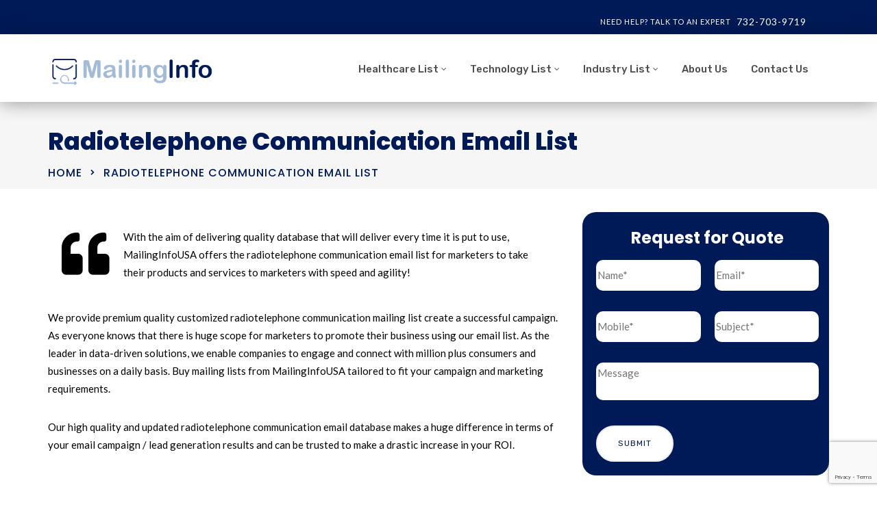

--- FILE ---
content_type: text/html; charset=UTF-8
request_url: https://www.mailinginfousa.com/radiotelephone-communication-email-list/
body_size: 19277
content:
<!doctype html>
<html lang="en-US">
<head>
	<meta charset="UTF-8">
	<meta name="viewport" content="width=device-width, initial-scale=1">
	<link rel="profile" href="https://gmpg.org/xfn/11">
	<meta name='robots' content='index, follow, max-image-preview:large, max-snippet:-1, max-video-preview:-1' />

	<!-- This site is optimized with the Yoast SEO plugin v23.3 - https://yoast.com/wordpress/plugins/seo/ -->
	<title>Radiotelephone Communication Email List | MailingInfoUSA</title>
	<meta name="description" content="The Radiotelephone Communication Email List helps you in building productive business relations globally. Get quick access to our list now." />
	<link rel="canonical" href="https://www.mailinginfousa.com/radiotelephone-communication-email-list/" />
	<meta property="og:locale" content="en_US" />
	<meta property="og:type" content="article" />
	<meta property="og:title" content="Radiotelephone Communication Email List | MailingInfoUSA" />
	<meta property="og:description" content="The Radiotelephone Communication Email List helps you in building productive business relations globally. Get quick access to our list now." />
	<meta property="og:url" content="https://www.mailinginfousa.com/radiotelephone-communication-email-list/" />
	<meta property="og:site_name" content="MailingInfoUSA" />
	<meta property="article:modified_time" content="2024-09-06T10:05:56+00:00" />
	<meta name="twitter:card" content="summary_large_image" />
	<meta name="twitter:label1" content="Est. reading time" />
	<meta name="twitter:data1" content="5 minutes" />
	<script type="application/ld+json" class="yoast-schema-graph">{"@context":"https://schema.org","@graph":[{"@type":"WebPage","@id":"https://www.mailinginfousa.com/radiotelephone-communication-email-list/","url":"https://www.mailinginfousa.com/radiotelephone-communication-email-list/","name":"Radiotelephone Communication Email List | MailingInfoUSA","isPartOf":{"@id":"https://www.mailinginfousa.com/#website"},"datePublished":"2021-05-21T05:34:04+00:00","dateModified":"2024-09-06T10:05:56+00:00","description":"The Radiotelephone Communication Email List helps you in building productive business relations globally. Get quick access to our list now.","breadcrumb":{"@id":"https://www.mailinginfousa.com/radiotelephone-communication-email-list/#breadcrumb"},"inLanguage":"en-US","potentialAction":[{"@type":"ReadAction","target":["https://www.mailinginfousa.com/radiotelephone-communication-email-list/"]}]},{"@type":"BreadcrumbList","@id":"https://www.mailinginfousa.com/radiotelephone-communication-email-list/#breadcrumb","itemListElement":[{"@type":"ListItem","position":1,"name":"Home","item":"https://www.mailinginfousa.com/"},{"@type":"ListItem","position":2,"name":"Radiotelephone Communication Email List"}]},{"@type":"WebSite","@id":"https://www.mailinginfousa.com/#website","url":"https://www.mailinginfousa.com/","name":"MailingInfoUSA","description":"B2B Email List | Health Care List | Data Appending Services","potentialAction":[{"@type":"SearchAction","target":{"@type":"EntryPoint","urlTemplate":"https://www.mailinginfousa.com/?s={search_term_string}"},"query-input":"required name=search_term_string"}],"inLanguage":"en-US"}]}</script>
	<!-- / Yoast SEO plugin. -->


<link rel='dns-prefetch' href='//fonts.googleapis.com' />
<link rel='preconnect' href='https://fonts.gstatic.com' crossorigin />
<link rel="alternate" type="application/rss+xml" title="MailingInfoUSA &raquo; Feed" href="https://www.mailinginfousa.com/feed/" />
<link rel="alternate" type="application/rss+xml" title="MailingInfoUSA &raquo; Comments Feed" href="https://www.mailinginfousa.com/comments/feed/" />
<script type="text/javascript">
/* <![CDATA[ */
window._wpemojiSettings = {"baseUrl":"https:\/\/s.w.org\/images\/core\/emoji\/15.0.3\/72x72\/","ext":".png","svgUrl":"https:\/\/s.w.org\/images\/core\/emoji\/15.0.3\/svg\/","svgExt":".svg","source":{"concatemoji":"https:\/\/www.mailinginfousa.com\/wp-includes\/js\/wp-emoji-release.min.js?ver=6.6.4"}};
/*! This file is auto-generated */
!function(i,n){var o,s,e;function c(e){try{var t={supportTests:e,timestamp:(new Date).valueOf()};sessionStorage.setItem(o,JSON.stringify(t))}catch(e){}}function p(e,t,n){e.clearRect(0,0,e.canvas.width,e.canvas.height),e.fillText(t,0,0);var t=new Uint32Array(e.getImageData(0,0,e.canvas.width,e.canvas.height).data),r=(e.clearRect(0,0,e.canvas.width,e.canvas.height),e.fillText(n,0,0),new Uint32Array(e.getImageData(0,0,e.canvas.width,e.canvas.height).data));return t.every(function(e,t){return e===r[t]})}function u(e,t,n){switch(t){case"flag":return n(e,"\ud83c\udff3\ufe0f\u200d\u26a7\ufe0f","\ud83c\udff3\ufe0f\u200b\u26a7\ufe0f")?!1:!n(e,"\ud83c\uddfa\ud83c\uddf3","\ud83c\uddfa\u200b\ud83c\uddf3")&&!n(e,"\ud83c\udff4\udb40\udc67\udb40\udc62\udb40\udc65\udb40\udc6e\udb40\udc67\udb40\udc7f","\ud83c\udff4\u200b\udb40\udc67\u200b\udb40\udc62\u200b\udb40\udc65\u200b\udb40\udc6e\u200b\udb40\udc67\u200b\udb40\udc7f");case"emoji":return!n(e,"\ud83d\udc26\u200d\u2b1b","\ud83d\udc26\u200b\u2b1b")}return!1}function f(e,t,n){var r="undefined"!=typeof WorkerGlobalScope&&self instanceof WorkerGlobalScope?new OffscreenCanvas(300,150):i.createElement("canvas"),a=r.getContext("2d",{willReadFrequently:!0}),o=(a.textBaseline="top",a.font="600 32px Arial",{});return e.forEach(function(e){o[e]=t(a,e,n)}),o}function t(e){var t=i.createElement("script");t.src=e,t.defer=!0,i.head.appendChild(t)}"undefined"!=typeof Promise&&(o="wpEmojiSettingsSupports",s=["flag","emoji"],n.supports={everything:!0,everythingExceptFlag:!0},e=new Promise(function(e){i.addEventListener("DOMContentLoaded",e,{once:!0})}),new Promise(function(t){var n=function(){try{var e=JSON.parse(sessionStorage.getItem(o));if("object"==typeof e&&"number"==typeof e.timestamp&&(new Date).valueOf()<e.timestamp+604800&&"object"==typeof e.supportTests)return e.supportTests}catch(e){}return null}();if(!n){if("undefined"!=typeof Worker&&"undefined"!=typeof OffscreenCanvas&&"undefined"!=typeof URL&&URL.createObjectURL&&"undefined"!=typeof Blob)try{var e="postMessage("+f.toString()+"("+[JSON.stringify(s),u.toString(),p.toString()].join(",")+"));",r=new Blob([e],{type:"text/javascript"}),a=new Worker(URL.createObjectURL(r),{name:"wpTestEmojiSupports"});return void(a.onmessage=function(e){c(n=e.data),a.terminate(),t(n)})}catch(e){}c(n=f(s,u,p))}t(n)}).then(function(e){for(var t in e)n.supports[t]=e[t],n.supports.everything=n.supports.everything&&n.supports[t],"flag"!==t&&(n.supports.everythingExceptFlag=n.supports.everythingExceptFlag&&n.supports[t]);n.supports.everythingExceptFlag=n.supports.everythingExceptFlag&&!n.supports.flag,n.DOMReady=!1,n.readyCallback=function(){n.DOMReady=!0}}).then(function(){return e}).then(function(){var e;n.supports.everything||(n.readyCallback(),(e=n.source||{}).concatemoji?t(e.concatemoji):e.wpemoji&&e.twemoji&&(t(e.twemoji),t(e.wpemoji)))}))}((window,document),window._wpemojiSettings);
/* ]]> */
</script>
<style id='wp-emoji-styles-inline-css' type='text/css'>

	img.wp-smiley, img.emoji {
		display: inline !important;
		border: none !important;
		box-shadow: none !important;
		height: 1em !important;
		width: 1em !important;
		margin: 0 0.07em !important;
		vertical-align: -0.1em !important;
		background: none !important;
		padding: 0 !important;
	}
</style>
<link rel='stylesheet' id='wp-block-library-css' href='https://www.mailinginfousa.com/wp-includes/css/dist/block-library/style.min.css?ver=6.6.4' type='text/css' media='all' />
<style id='wp-block-library-theme-inline-css' type='text/css'>
.wp-block-audio :where(figcaption){color:#555;font-size:13px;text-align:center}.is-dark-theme .wp-block-audio :where(figcaption){color:#ffffffa6}.wp-block-audio{margin:0 0 1em}.wp-block-code{border:1px solid #ccc;border-radius:4px;font-family:Menlo,Consolas,monaco,monospace;padding:.8em 1em}.wp-block-embed :where(figcaption){color:#555;font-size:13px;text-align:center}.is-dark-theme .wp-block-embed :where(figcaption){color:#ffffffa6}.wp-block-embed{margin:0 0 1em}.blocks-gallery-caption{color:#555;font-size:13px;text-align:center}.is-dark-theme .blocks-gallery-caption{color:#ffffffa6}:root :where(.wp-block-image figcaption){color:#555;font-size:13px;text-align:center}.is-dark-theme :root :where(.wp-block-image figcaption){color:#ffffffa6}.wp-block-image{margin:0 0 1em}.wp-block-pullquote{border-bottom:4px solid;border-top:4px solid;color:currentColor;margin-bottom:1.75em}.wp-block-pullquote cite,.wp-block-pullquote footer,.wp-block-pullquote__citation{color:currentColor;font-size:.8125em;font-style:normal;text-transform:uppercase}.wp-block-quote{border-left:.25em solid;margin:0 0 1.75em;padding-left:1em}.wp-block-quote cite,.wp-block-quote footer{color:currentColor;font-size:.8125em;font-style:normal;position:relative}.wp-block-quote.has-text-align-right{border-left:none;border-right:.25em solid;padding-left:0;padding-right:1em}.wp-block-quote.has-text-align-center{border:none;padding-left:0}.wp-block-quote.is-large,.wp-block-quote.is-style-large,.wp-block-quote.is-style-plain{border:none}.wp-block-search .wp-block-search__label{font-weight:700}.wp-block-search__button{border:1px solid #ccc;padding:.375em .625em}:where(.wp-block-group.has-background){padding:1.25em 2.375em}.wp-block-separator.has-css-opacity{opacity:.4}.wp-block-separator{border:none;border-bottom:2px solid;margin-left:auto;margin-right:auto}.wp-block-separator.has-alpha-channel-opacity{opacity:1}.wp-block-separator:not(.is-style-wide):not(.is-style-dots){width:100px}.wp-block-separator.has-background:not(.is-style-dots){border-bottom:none;height:1px}.wp-block-separator.has-background:not(.is-style-wide):not(.is-style-dots){height:2px}.wp-block-table{margin:0 0 1em}.wp-block-table td,.wp-block-table th{word-break:normal}.wp-block-table :where(figcaption){color:#555;font-size:13px;text-align:center}.is-dark-theme .wp-block-table :where(figcaption){color:#ffffffa6}.wp-block-video :where(figcaption){color:#555;font-size:13px;text-align:center}.is-dark-theme .wp-block-video :where(figcaption){color:#ffffffa6}.wp-block-video{margin:0 0 1em}:root :where(.wp-block-template-part.has-background){margin-bottom:0;margin-top:0;padding:1.25em 2.375em}
</style>
<link rel='stylesheet' id='radiantthemes_gutenberg_block-css' href='https://www.mailinginfousa.com/wp-content/themes/consultix/css/radiantthemes-gutenberg-blocks.css?ver=1769067040' type='text/css' media='all' />
<style id='classic-theme-styles-inline-css' type='text/css'>
/*! This file is auto-generated */
.wp-block-button__link{color:#fff;background-color:#32373c;border-radius:9999px;box-shadow:none;text-decoration:none;padding:calc(.667em + 2px) calc(1.333em + 2px);font-size:1.125em}.wp-block-file__button{background:#32373c;color:#fff;text-decoration:none}
</style>
<style id='global-styles-inline-css' type='text/css'>
:root{--wp--preset--aspect-ratio--square: 1;--wp--preset--aspect-ratio--4-3: 4/3;--wp--preset--aspect-ratio--3-4: 3/4;--wp--preset--aspect-ratio--3-2: 3/2;--wp--preset--aspect-ratio--2-3: 2/3;--wp--preset--aspect-ratio--16-9: 16/9;--wp--preset--aspect-ratio--9-16: 9/16;--wp--preset--color--black: #000000;--wp--preset--color--cyan-bluish-gray: #abb8c3;--wp--preset--color--white: #ffffff;--wp--preset--color--pale-pink: #f78da7;--wp--preset--color--vivid-red: #cf2e2e;--wp--preset--color--luminous-vivid-orange: #ff6900;--wp--preset--color--luminous-vivid-amber: #fcb900;--wp--preset--color--light-green-cyan: #7bdcb5;--wp--preset--color--vivid-green-cyan: #00d084;--wp--preset--color--pale-cyan-blue: #8ed1fc;--wp--preset--color--vivid-cyan-blue: #0693e3;--wp--preset--color--vivid-purple: #9b51e0;--wp--preset--gradient--vivid-cyan-blue-to-vivid-purple: linear-gradient(135deg,rgba(6,147,227,1) 0%,rgb(155,81,224) 100%);--wp--preset--gradient--light-green-cyan-to-vivid-green-cyan: linear-gradient(135deg,rgb(122,220,180) 0%,rgb(0,208,130) 100%);--wp--preset--gradient--luminous-vivid-amber-to-luminous-vivid-orange: linear-gradient(135deg,rgba(252,185,0,1) 0%,rgba(255,105,0,1) 100%);--wp--preset--gradient--luminous-vivid-orange-to-vivid-red: linear-gradient(135deg,rgba(255,105,0,1) 0%,rgb(207,46,46) 100%);--wp--preset--gradient--very-light-gray-to-cyan-bluish-gray: linear-gradient(135deg,rgb(238,238,238) 0%,rgb(169,184,195) 100%);--wp--preset--gradient--cool-to-warm-spectrum: linear-gradient(135deg,rgb(74,234,220) 0%,rgb(151,120,209) 20%,rgb(207,42,186) 40%,rgb(238,44,130) 60%,rgb(251,105,98) 80%,rgb(254,248,76) 100%);--wp--preset--gradient--blush-light-purple: linear-gradient(135deg,rgb(255,206,236) 0%,rgb(152,150,240) 100%);--wp--preset--gradient--blush-bordeaux: linear-gradient(135deg,rgb(254,205,165) 0%,rgb(254,45,45) 50%,rgb(107,0,62) 100%);--wp--preset--gradient--luminous-dusk: linear-gradient(135deg,rgb(255,203,112) 0%,rgb(199,81,192) 50%,rgb(65,88,208) 100%);--wp--preset--gradient--pale-ocean: linear-gradient(135deg,rgb(255,245,203) 0%,rgb(182,227,212) 50%,rgb(51,167,181) 100%);--wp--preset--gradient--electric-grass: linear-gradient(135deg,rgb(202,248,128) 0%,rgb(113,206,126) 100%);--wp--preset--gradient--midnight: linear-gradient(135deg,rgb(2,3,129) 0%,rgb(40,116,252) 100%);--wp--preset--font-size--small: 13px;--wp--preset--font-size--medium: 20px;--wp--preset--font-size--large: 36px;--wp--preset--font-size--x-large: 42px;--wp--preset--spacing--20: 0.44rem;--wp--preset--spacing--30: 0.67rem;--wp--preset--spacing--40: 1rem;--wp--preset--spacing--50: 1.5rem;--wp--preset--spacing--60: 2.25rem;--wp--preset--spacing--70: 3.38rem;--wp--preset--spacing--80: 5.06rem;--wp--preset--shadow--natural: 6px 6px 9px rgba(0, 0, 0, 0.2);--wp--preset--shadow--deep: 12px 12px 50px rgba(0, 0, 0, 0.4);--wp--preset--shadow--sharp: 6px 6px 0px rgba(0, 0, 0, 0.2);--wp--preset--shadow--outlined: 6px 6px 0px -3px rgba(255, 255, 255, 1), 6px 6px rgba(0, 0, 0, 1);--wp--preset--shadow--crisp: 6px 6px 0px rgba(0, 0, 0, 1);}:where(.is-layout-flex){gap: 0.5em;}:where(.is-layout-grid){gap: 0.5em;}body .is-layout-flex{display: flex;}.is-layout-flex{flex-wrap: wrap;align-items: center;}.is-layout-flex > :is(*, div){margin: 0;}body .is-layout-grid{display: grid;}.is-layout-grid > :is(*, div){margin: 0;}:where(.wp-block-columns.is-layout-flex){gap: 2em;}:where(.wp-block-columns.is-layout-grid){gap: 2em;}:where(.wp-block-post-template.is-layout-flex){gap: 1.25em;}:where(.wp-block-post-template.is-layout-grid){gap: 1.25em;}.has-black-color{color: var(--wp--preset--color--black) !important;}.has-cyan-bluish-gray-color{color: var(--wp--preset--color--cyan-bluish-gray) !important;}.has-white-color{color: var(--wp--preset--color--white) !important;}.has-pale-pink-color{color: var(--wp--preset--color--pale-pink) !important;}.has-vivid-red-color{color: var(--wp--preset--color--vivid-red) !important;}.has-luminous-vivid-orange-color{color: var(--wp--preset--color--luminous-vivid-orange) !important;}.has-luminous-vivid-amber-color{color: var(--wp--preset--color--luminous-vivid-amber) !important;}.has-light-green-cyan-color{color: var(--wp--preset--color--light-green-cyan) !important;}.has-vivid-green-cyan-color{color: var(--wp--preset--color--vivid-green-cyan) !important;}.has-pale-cyan-blue-color{color: var(--wp--preset--color--pale-cyan-blue) !important;}.has-vivid-cyan-blue-color{color: var(--wp--preset--color--vivid-cyan-blue) !important;}.has-vivid-purple-color{color: var(--wp--preset--color--vivid-purple) !important;}.has-black-background-color{background-color: var(--wp--preset--color--black) !important;}.has-cyan-bluish-gray-background-color{background-color: var(--wp--preset--color--cyan-bluish-gray) !important;}.has-white-background-color{background-color: var(--wp--preset--color--white) !important;}.has-pale-pink-background-color{background-color: var(--wp--preset--color--pale-pink) !important;}.has-vivid-red-background-color{background-color: var(--wp--preset--color--vivid-red) !important;}.has-luminous-vivid-orange-background-color{background-color: var(--wp--preset--color--luminous-vivid-orange) !important;}.has-luminous-vivid-amber-background-color{background-color: var(--wp--preset--color--luminous-vivid-amber) !important;}.has-light-green-cyan-background-color{background-color: var(--wp--preset--color--light-green-cyan) !important;}.has-vivid-green-cyan-background-color{background-color: var(--wp--preset--color--vivid-green-cyan) !important;}.has-pale-cyan-blue-background-color{background-color: var(--wp--preset--color--pale-cyan-blue) !important;}.has-vivid-cyan-blue-background-color{background-color: var(--wp--preset--color--vivid-cyan-blue) !important;}.has-vivid-purple-background-color{background-color: var(--wp--preset--color--vivid-purple) !important;}.has-black-border-color{border-color: var(--wp--preset--color--black) !important;}.has-cyan-bluish-gray-border-color{border-color: var(--wp--preset--color--cyan-bluish-gray) !important;}.has-white-border-color{border-color: var(--wp--preset--color--white) !important;}.has-pale-pink-border-color{border-color: var(--wp--preset--color--pale-pink) !important;}.has-vivid-red-border-color{border-color: var(--wp--preset--color--vivid-red) !important;}.has-luminous-vivid-orange-border-color{border-color: var(--wp--preset--color--luminous-vivid-orange) !important;}.has-luminous-vivid-amber-border-color{border-color: var(--wp--preset--color--luminous-vivid-amber) !important;}.has-light-green-cyan-border-color{border-color: var(--wp--preset--color--light-green-cyan) !important;}.has-vivid-green-cyan-border-color{border-color: var(--wp--preset--color--vivid-green-cyan) !important;}.has-pale-cyan-blue-border-color{border-color: var(--wp--preset--color--pale-cyan-blue) !important;}.has-vivid-cyan-blue-border-color{border-color: var(--wp--preset--color--vivid-cyan-blue) !important;}.has-vivid-purple-border-color{border-color: var(--wp--preset--color--vivid-purple) !important;}.has-vivid-cyan-blue-to-vivid-purple-gradient-background{background: var(--wp--preset--gradient--vivid-cyan-blue-to-vivid-purple) !important;}.has-light-green-cyan-to-vivid-green-cyan-gradient-background{background: var(--wp--preset--gradient--light-green-cyan-to-vivid-green-cyan) !important;}.has-luminous-vivid-amber-to-luminous-vivid-orange-gradient-background{background: var(--wp--preset--gradient--luminous-vivid-amber-to-luminous-vivid-orange) !important;}.has-luminous-vivid-orange-to-vivid-red-gradient-background{background: var(--wp--preset--gradient--luminous-vivid-orange-to-vivid-red) !important;}.has-very-light-gray-to-cyan-bluish-gray-gradient-background{background: var(--wp--preset--gradient--very-light-gray-to-cyan-bluish-gray) !important;}.has-cool-to-warm-spectrum-gradient-background{background: var(--wp--preset--gradient--cool-to-warm-spectrum) !important;}.has-blush-light-purple-gradient-background{background: var(--wp--preset--gradient--blush-light-purple) !important;}.has-blush-bordeaux-gradient-background{background: var(--wp--preset--gradient--blush-bordeaux) !important;}.has-luminous-dusk-gradient-background{background: var(--wp--preset--gradient--luminous-dusk) !important;}.has-pale-ocean-gradient-background{background: var(--wp--preset--gradient--pale-ocean) !important;}.has-electric-grass-gradient-background{background: var(--wp--preset--gradient--electric-grass) !important;}.has-midnight-gradient-background{background: var(--wp--preset--gradient--midnight) !important;}.has-small-font-size{font-size: var(--wp--preset--font-size--small) !important;}.has-medium-font-size{font-size: var(--wp--preset--font-size--medium) !important;}.has-large-font-size{font-size: var(--wp--preset--font-size--large) !important;}.has-x-large-font-size{font-size: var(--wp--preset--font-size--x-large) !important;}
:where(.wp-block-post-template.is-layout-flex){gap: 1.25em;}:where(.wp-block-post-template.is-layout-grid){gap: 1.25em;}
:where(.wp-block-columns.is-layout-flex){gap: 2em;}:where(.wp-block-columns.is-layout-grid){gap: 2em;}
:root :where(.wp-block-pullquote){font-size: 1.5em;line-height: 1.6;}
</style>
<link rel='stylesheet' id='slick-style-css' href='https://www.mailinginfousa.com/wp-content/plugins/blog-designer-pack/assets/css/slick.css?ver=3.4.7' type='text/css' media='all' />
<link rel='stylesheet' id='bdp-public-style-css' href='https://www.mailinginfousa.com/wp-content/plugins/blog-designer-pack/assets/css/bdp-public.css?ver=3.4.7' type='text/css' media='all' />
<link rel='stylesheet' id='contact-form-7-css' href='https://www.mailinginfousa.com/wp-content/plugins/contact-form-7/includes/css/styles.css?ver=5.9.8' type='text/css' media='all' />
<link rel='stylesheet' id='consultix-contact-box-widget-css' href='https://www.mailinginfousa.com/wp-content/plugins/radiantthemes-addons/widget/contact-box/css/consultix-contact-box.css' type='text/css' media='all' />
<link rel='stylesheet' id='consultix-recent-posts-widget-css' href='https://www.mailinginfousa.com/wp-content/plugins/radiantthemes-addons/widget/recent-posts/css/consultix-recent-post-with-thumbnail-element-one.css' type='text/css' media='all' />
<link rel='stylesheet' id='tss-css' href='https://www.mailinginfousa.com/wp-content/plugins/testimonial-slider-and-showcase/assets/css/wptestimonial.css?ver=2.3.11' type='text/css' media='all' />
<link rel='stylesheet' id='font-awesome-css' href='https://www.mailinginfousa.com/wp-content/themes/consultix/css/font-awesome.min.css' type='text/css' media='all' />
<link rel='stylesheet' id='bootstrap-css' href='https://www.mailinginfousa.com/wp-content/themes/consultix/css/bootstrap.min.css' type='text/css' media='all' />
<link rel='stylesheet' id='elusive-icons-css' href='https://www.mailinginfousa.com/wp-content/themes/consultix/css/elusive-icons.min.css' type='text/css' media='all' />
<link rel='stylesheet' id='animate-css' href='https://www.mailinginfousa.com/wp-content/themes/consultix/css/animate.min.css' type='text/css' media='all' />
<link rel='stylesheet' id='js_composer_front-css' href='https://www.mailinginfousa.com/wp-content/plugins/js_composer/assets/css/js_composer.min.css?ver=6.10.0' type='text/css' media='all' />
<link rel='stylesheet' id='consultix-custom-css' href='https://www.mailinginfousa.com/wp-content/themes/consultix/css/radiantthemes-custom.css' type='text/css' media='all' />
<link rel='stylesheet' id='consultix-responsive-css' href='https://www.mailinginfousa.com/wp-content/themes/consultix/css/radiantthemes-responsive.css' type='text/css' media='all' />
<link rel='stylesheet' id='consultix-header-style-nine-css' href='https://www.mailinginfousa.com/wp-content/themes/consultix/css/radiantthemes-header-style-nine.css' type='text/css' media='all' />
<link rel='stylesheet' id='consultix-footer-style-six-css' href='https://www.mailinginfousa.com/wp-content/themes/consultix/css/radiantthemes-footer-style-six.css' type='text/css' media='all' />
<link rel='stylesheet' id='consultix-color-scheme-blue-css' href='https://www.mailinginfousa.com/wp-content/themes/consultix/css/radiantthemes-color-scheme-midnight-blue.css' type='text/css' media='all' />
<link rel='stylesheet' id='radiantthemes-style-css' href='https://www.mailinginfousa.com/wp-content/themes/consultix/style.css?ver=6.6.4' type='text/css' media='all' />
<link rel='stylesheet' id='radiantthemes-button-element-one-css' href='https://www.mailinginfousa.com/wp-content/plugins/radiantthemes-addons/button/css/radiantthemes-button-element-one.css?ver=6.6.4' type='text/css' media='all' />
<style id='radiantthemes-button-element-one-inline-css' type='text/css'>
.team.element-six .team-item > .holder .data .btn, .rt-button.element-one > .rt-button-main, .rt-fancy-text-box > .holder > .more .btn, .rt-call-to-action-wraper .rt-call-to-action-item .btn:hover, .radiant-contact-form .form-row input[type=submit] {  border-radius:30px 30px 30px 30px ; }
</style>
<link rel="preload" as="style" href="https://fonts.googleapis.com/css?family=Lato:400,700%7CPoppins:700,800,500%7CRubik:500,400%7CMontserrat:600&#038;display=swap&#038;ver=1724998467" /><link rel="stylesheet" href="https://fonts.googleapis.com/css?family=Lato:400,700%7CPoppins:700,800,500%7CRubik:500,400%7CMontserrat:600&#038;display=swap&#038;ver=1724998467" media="print" onload="this.media='all'"><noscript><link rel="stylesheet" href="https://fonts.googleapis.com/css?family=Lato:400,700%7CPoppins:700,800,500%7CRubik:500,400%7CMontserrat:600&#038;display=swap&#038;ver=1724998467" /></noscript><script type="text/javascript" src="https://www.mailinginfousa.com/wp-includes/js/jquery/jquery.min.js?ver=3.7.1" id="jquery-core-js"></script>
<script type="text/javascript" src="https://www.mailinginfousa.com/wp-includes/js/jquery/jquery-migrate.min.js?ver=3.4.1" id="jquery-migrate-js"></script>
<script type="text/javascript" src="https://www.mailinginfousa.com/wp-content/themes/consultix/js/retina.min.js?ver=1" id="retina-js"></script>
<link rel="https://api.w.org/" href="https://www.mailinginfousa.com/wp-json/" /><link rel="alternate" title="JSON" type="application/json" href="https://www.mailinginfousa.com/wp-json/wp/v2/pages/14918" /><link rel="EditURI" type="application/rsd+xml" title="RSD" href="https://www.mailinginfousa.com/xmlrpc.php?rsd" />
<meta name="generator" content="WordPress 6.6.4" />
<link rel='shortlink' href='https://www.mailinginfousa.com/?p=14918' />
<link rel="alternate" title="oEmbed (JSON)" type="application/json+oembed" href="https://www.mailinginfousa.com/wp-json/oembed/1.0/embed?url=https%3A%2F%2Fwww.mailinginfousa.com%2Fradiotelephone-communication-email-list%2F" />
<link rel="alternate" title="oEmbed (XML)" type="text/xml+oembed" href="https://www.mailinginfousa.com/wp-json/oembed/1.0/embed?url=https%3A%2F%2Fwww.mailinginfousa.com%2Fradiotelephone-communication-email-list%2F&#038;format=xml" />
<meta name="generator" content="Redux 4.4.18" />                    <!-- Tracking code generated with Global Site Tag Tracking plugin v1.0.1 -->
                    <script async src="https://www.googletagmanager.com/gtag/js?id=UA-185028329-1"></script>
                    <script>
                      window.dataLayer = window.dataLayer || [];
                      function gtag(){dataLayer.push(arguments);}
                      gtag('js', new Date());

                      gtag('config', 'UA-185028329-1');
                    </script>      
                    <!-- / Global Site Tag Tracking plugin -->
<!--BEGIN: TRACKING CODE MANAGER (v2.3.0) BY INTELLYWP.COM IN HEAD//-->
<script async src="https://www.googletagmanager.com/gtag/js?id=G-6YGZZEW27M"></script>
<script>
  window.dataLayer = window.dataLayer || [];
  function gtag(){dataLayer.push(arguments);}
  gtag('js', new Date());

  gtag('config', 'G-6YGZZEW27M');
</script>
<script type="text/javascript">
    (function(c,l,a,r,i,t,y){
        c[a]=c[a]||function(){(c[a].q=c[a].q||[]).push(arguments)};
        t=l.createElement(r);t.async=1;t.src="https://www.clarity.ms/tag/"+i;
        y=l.getElementsByTagName(r)[0];y.parentNode.insertBefore(t,y);
    })(window, document, "clarity", "script", "l63njoo85n");
</script>
<!--END: https://wordpress.org/plugins/tracking-code-manager IN HEAD//-->			<link rel="icon" href="https://www.mailinginfousa.com/wp-content/uploads/2020/02/icon.png" sizes="32x32" />
			<link rel="icon" href="https://www.mailinginfousa.com/wp-content/uploads/2020/02/icon.png" sizes="192x192">
			<link rel="apple-touch-icon-precomposed" href="https://www.mailinginfousa.com/wp-content/uploads/2020/02/icon.png" />
			<meta name="msapplication-TileImage" content="https://www.mailinginfousa.com/wp-content/uploads/2020/02/icon.png" />
				<style type="text/css">.recentcomments a{display:inline !important;padding:0 !important;margin:0 !important;}</style><meta name="generator" content="Powered by WPBakery Page Builder - drag and drop page builder for WordPress."/>
<script id='nitro-telemetry-meta' nitro-exclude>window.NPTelemetryMetadata={missReason: (!window.NITROPACK_STATE ? 'cache not found' : 'hit'),pageType: 'page',isEligibleForOptimization: true,}</script><script id='nitro-generic' nitro-exclude>(()=>{window.NitroPack=window.NitroPack||{coreVersion:"na",isCounted:!1};let e=document.createElement("script");if(e.src="https://nitroscripts.com/fEqTqzrVlvRaDRHiHmfMWsHOxrJLIqwQ",e.async=!0,e.id="nitro-script",document.head.appendChild(e),!window.NitroPack.isCounted){window.NitroPack.isCounted=!0;let t=()=>{navigator.sendBeacon("https://to.getnitropack.com/p",JSON.stringify({siteId:"fEqTqzrVlvRaDRHiHmfMWsHOxrJLIqwQ",url:window.location.href,isOptimized:!!window.IS_NITROPACK,coreVersion:"na",missReason:window.NPTelemetryMetadata?.missReason||"",pageType:window.NPTelemetryMetadata?.pageType||"",isEligibleForOptimization:!!window.NPTelemetryMetadata?.isEligibleForOptimization}))};(()=>{let e=()=>new Promise(e=>{"complete"===document.readyState?e():window.addEventListener("load",e)}),i=()=>new Promise(e=>{document.prerendering?document.addEventListener("prerenderingchange",e,{once:!0}):e()}),a=async()=>{await i(),await e(),t()};a()})(),window.addEventListener("pageshow",e=>{if(e.persisted){let i=document.prerendering||self.performance?.getEntriesByType?.("navigation")[0]?.activationStart>0;"visible"!==document.visibilityState||i||t()}})}})();</script>		<style type="text/css" id="wp-custom-css">
			input.wpcf7-form-control.wpcf7-text {
    color: #000 !important;
}
input.wpcf7-form-control.wpcf7-text.wpcf7-validates-as-required {
    color: #000 !important;
}
.nav > [class*='menu-'] > ul.menu > li > ul { position: absolute; top: calc(100% + 10px); left: 0; z-index: 1; width: 290px; height: auto; padding-top: 8px; padding-bottom: 8px; background-color: #fff; box-shadow: 0px 3px 3px rgba(0,0,0,0.3); text-align: left; opacity: 0; visibility: hidden; transition: all 0.3s ease-in-out; -webkit-transition: all 0.3s ease-in-out; }
.header_main .brand-logo {
    max-width: 230px;
    float: left;
    text-align: center;
    font-size: 0;
    margin-top: 7px;
}
textarea.wpcf7-form-control.wpcf7-textarea {
    color: #000 !important;
}
.entry-content ul li {
	list-style: none !important;
  padding-left: 30px !important;
}
.bold-slide .slider ul {
    text-shadow: none;
    margin: 0 !important;
    font-size: 15px;
    font-weight: 400;
    line-height: 30px;
}
.bold-slide li:before {
	content: '\f0a9';
    margin-right: 10px;
	  margin-left: 5px;
    font-family: 'FontAwesome';
    color: #273171;
    font-weight: bold;
    padding-right: 5px;
}
.spa td:before {
	content: '\f0a9';
    margin-right: 10px;
	  margin-left: 5px;
    font-family: 'FontAwesome';
    color: #273171;
    font-weight: bold;
    padding-right: 10px;
}
.bold-slide .entry-content ol a, .entry-content li a {
    color: #09276f;
    text-decoration: none;
}
.bold-slide .entry-content ul a, .entry-content li a {
    text-decoration: none !important;
}
.wraper_inner_banner {
    background: #F6F6F6 !important;
}
section#custom_html-3 {
    margin-bottom: 10px !important;
}
@media screen and (max-width: 768px)
{

input.wpcf7-form-control.wpcf7-text.wpcf7-validates-as-required {
    color: #000 !important;
    width: 436px;
    margin-top: 15px;
    margin-bottom: 15px;
    /* margin: -1px; */
}
	.home-two .vc_icon_element.vc_icon_element-outer.vc_icon_element-align-right {
    margin-bottom: 20px;
		
}
}
p {
    padding-top: 10px;
}
.table-01 td {
    color: #fff;
    padding: 7px;
	padding-right:20px;
	padding-top: 20px;
}  
.table-02 td {
    color: #fff;
    padding: 7px;
	padding-right:65px;
}
}
table.table-02 {
    margin-right: 7px;
    margin-top: -10px;
}
table.table-03 {
    margin-left: -10px;
}
.table-03 td {
    color: #fff;
    padding: 7px;
	padding-right:5px;
}
h5.widget-title {
    padding-top: 20px;
	    border-top: solid #A4BBD6 3px;
       border-bottom: 1px solid rgba(204,204,204,.5);
	padding-bottom: 20px;
}
.footer_copyright_item.text-right {
    display: none;
}
.footer_main_item .widget-title {
    margin-top: 0;
    margin-bottom: 35px;
    font-weight: 700;
    font-size: 21px;
    color: #fff;
    line-height: 30px;
    letter-spacing: 1px;
}
.row.footer_copyright {
    border-top: solid #8A929B 1px;
}
.iNEjV0Y1jlONQIz2kjNzEjNGMTNBuzMtheme--light {
    background: #fff;
    color: #454545;
    display: none !important;
}
.table-01 td a 
{
	color:#fff;
}
.table-02 td a 
{
	color:#fff;
}
.table-03 td a 
{
	color:#fff;
}
.header_top_item .header-data-social ul.social {
    display: inline-block;
    vertical-align: top;
    font-size: 0;
    margin-top: 10px;
}
table.table-01 {
	margin-left: -02px;
}
table.table-01 {
    border-top: 1px solid rgba(204,204,204,.5);
}
p.subtitle {
	display: none;
}

.header_top_item p a {
    display: inline-block;
    vertical-align: top;
    margin-left: 5px;
    font-size: 14px;
    color: #fff !important;
}
.header_top_item .header-data-social p {
    display: inline-block;
    vertical-align: top;
    margin-right: 10px;
    text-transform: initial;
    font-weight: 400;
    font-size: 13px;
    color: #fff !important;
    line-height: 22px;
    letter-spacing: initial;
}
.wraper_header.style-nine .wraper_header_top {
    background-color: #001A57 !important;
}
.header_top_item p {
    margin-bottom: 0;
    text-transform: uppercase;
    font-weight: 400;
    font-size: 11px;
    color: #fff !important;
    line-height: 23px;
    letter-spacing: 1px;
}
.menu-main-container {
    margin-top: 5px;
}
.wraper_header_main.i-am-sticky {
    box-shadow: 0 0 27px 0 rgba(5,6,6,.22);
}
.header_main .brand-logo img {
    max-width: 242px;
    height: 48px;
}
.col-lg-6.col-md-6.col-sm-6.col-xs-12.visible-lg.visible-md.visible-sm.hidden-xs.text-left {
    float: right;
}
.header_top_item .header-data-social {
    display:none;
    vertical-align: top;
}
.header_top_item p {
    margin-bottom: 0;
    text-transform: uppercase;
    font-weight: 400;
    font-size: 11px;
    color: #fff !important;
    line-height: 23px;
    letter-spacing: 1px;
    margin-left: 221px;
}
@media screen and (max-width: 768px)
{.col-lg-6.col-md-6.col-sm-6.col-xs-12.visible-lg.visible-md.visible-sm.hidden-xs.text-left {
    float: none;
}
.header_top_item .header-data-social {
    display:inline-block;
    vertical-align: top;
}
.header_top_item p {
    margin-bottom: 0;
    text-transform: uppercase;
    font-weight: 400;
    font-size: 11px;
    color: #fff !important;
    line-height: 23px;
    letter-spacing: 1px;
    margin-left: 0px;
}
}
div#comments {
    display: none;
}
.single-post .title {
    display: none !important;
}
.sgpb-theme-3-overlay.sgpb-popup-overlay-42162.sgpb-popup-overlay {
    display: none;
}		</style>
		<style id="consultix_theme_option-dynamic-css" title="dynamic-css" class="redux-options-output">body{font-family:Lato;line-height:26px;font-weight:400;font-style:normal;color:#000000;font-size:15px;}h1{font-family:Poppins;line-height:50px;letter-spacing:0px;font-weight:700;font-style:normal;color:#00174d;font-size:43px;}h2{font-family:Poppins;line-height:45px;font-weight:700;font-style:normal;color:#00174d;font-size:43px;}h3{font-family:Poppins;line-height:35px;font-weight:700;font-style:normal;color:#00174d;font-size:30px;}h4{font-family:Poppins;line-height:35px;font-weight:700;font-style:normal;color:#00174d;font-size:24px;}h5{font-family:Poppins;line-height:24px;letter-spacing:0px;font-weight:700;font-style:normal;color:#00174d;font-size:18px;}h6{font-family:Poppins;line-height:30px;font-weight:700;font-style:normal;color:#00174d;font-size:18px;}.wraper_header.style-one .wraper_header_top, .wraper_header.style-three .wraper_header_top{background-color:#a4bbd6;}.wraper_header.style-one .wraper_header_main, .wraper_header.style-two .wraper_header_main, .wraper_header.style-three .wraper_header_main, .wraper_header.style-four, .wraper_header.style-seven .wraper_header_main, .wraper_header.style-eight .wraper_header_main, #hamburger-menu, .wraper_flyout_menu{background-color:#001a57;}.wraper_header.style-two .wraper_header_main, .wraper_header.style-seven .wraper_header_main, .wraper_header.style-eight .wraper_header_main{border-bottom-color:rgba(255,255,255,0.5);}.wraper_header:not(.style-four):not(.style-five):not(.style-six):not(.style-nine):not(.style-ten) .nav{font-family:Rubik;text-transform:none;line-height:25px;letter-spacing:1px;font-weight:500;font-style:normal;color:#5b5b5b;font-size:15px;}.wraper_flyout_search{background-color:rgba(39,13,68,0.96);}.wraper_header.style-nine{-moz-box-shadow: 0 0 27px 0 rgba(5,6,6,0.22);-webkit-box-shadow: 0 0 27px 0 rgba(5,6,6,0.22);-ms-box-shadow: 0 0 27px 0 rgba(5,6,6,0.22);-o-box-shadow: 0 0 27px 0 rgba(5,6,6,0.22);box-shadow: 0 0 27px 0 rgba(5,6,6,0.22);}.wraper_header.style-nine .wraper_header_top{background-color:#001a57;}.wraper_header.style-nine .wraper_header_main{background-color:#ffffff;}.wraper_header.style-nine .nav{font-family:Rubik;text-transform:none;line-height:25px;font-weight:500;font-style:normal;color:#4d4d4d;font-size:15px;}.wraper_header.style-nine .nav > [class*="menu-"] > ul.menu > li:hover > a, .wraper_header.style-nine .nav > [class*="menu-"] > ul.menu > li.current-menu-item > a, .wraper_header.style-nine .nav > [class*="menu-"] > ul.menu > li.current-menu-parent > a, .wraper_header.style-nine .nav > [class*="menu-"] > ul.menu > li.current-menu-ancestor > a{color:#08276E;}.wraper_flyout_search{background-color:rgba(39,13,68,0.96);}.wraper_header.style-ten .wraper_header_top{background-color:rgba(14,13,13,0.4);}.wraper_header.style-ten .wraper_header_main{background-color:rgba(0,0,0,0.01);}.wraper_header.style-ten .nav{font-family:Lato;text-transform:uppercase;line-height:25px;font-weight:700;font-style:normal;color:#fff;font-size:15px;}.wraper_header.style-ten .nav > [class*="menu-"] > ul.menu > li:hover > a, .wraper_header.style-ten .nav > [class*="menu-"] > ul.menu > li.current-menu-item > a, .wraper_header.style-ten .nav > [class*="menu-"] > ul.menu > li.current-menu-parent > a, .wraper_header.style-ten .nav > [class*="menu-"] > ul.menu > li.current-menu-ancestor > a{color:#08276E;}.wraper_header.style-Eleven{-moz-box-shadow: 0 0 27px 0 rgba(5,6,6,0.22);-webkit-box-shadow: 0 0 27px 0 rgba(5,6,6,0.22);-ms-box-shadow: 0 0 27px 0 rgba(5,6,6,0.22);-o-box-shadow: 0 0 27px 0 rgba(5,6,6,0.22);box-shadow: 0 0 27px 0 rgba(5,6,6,0.22);}.wraper_header.style-eleven .wraper_header_top{background-color:#001a57;}.style-eleven-container .sticky-wrapper .wraper_header_main .container{background-color:#ffffff;}.wraper_header.style-eleven .nav{font-family:Rubik;text-transform:uppercase;line-height:25px;font-weight:400;font-style:normal;color:#4d4d4d;font-size:13px;}.wraper_header.style-eleven .nav > [class*="menu-"] > ul.menu > li:hover > a, .wraper_header.style-eleven .nav > [class*="menu-"] > ul.menu > li.current-menu-item > a, .wraper_header.style-eleven .nav > [class*="menu-"] > ul.menu > li.current-menu-parent > a, .wraper_header.style-eleven .nav > [class*="menu-"] > ul.menu > li.current-menu-ancestor > a{color:#08276E;}.wraper_inner_banner{background-repeat:no-repeat;background-attachment:inherit;background-image:url('https://www.mailinginfousa.com/wp-content/uploads/2018/02/Inner-Banner-Background-Image.png');background-size:cover;}.wraper_inner_banner_main{border-bottom-color:rgba(255,255,255,0.1);}.wraper_inner_banner_main > .container{padding-top:35px;padding-bottom:5px;}.inner_banner_main .title{font-family:Poppins;line-height:45px;letter-spacing:0px;font-weight:800;font-style:normal;color:#001a57;font-size:35px;}.inner_banner_main .subtitle{font-family:Montserrat;line-height:26px;font-weight:600;font-style:normal;color:#001a57;font-size:18px;}.inner_banner_breadcrumb #crumbs{font-family:Poppins;text-transform:uppercase;line-height:26px;letter-spacing:1px;font-weight:500;font-style:normal;color:#001a57;font-size:16px;}.wraper_inner_banner_breadcrumb > .container{padding-top:5px;padding-bottom:10px;}.wraper_footer{background-color:#00174d;}.wraper_footer_main{background-color:rgba(0,23,77,0.01);}.wraper_footer_main{border-bottom-color:rgba(255,255,255,0.01);}.wraper_footer_copyright{background-color:rgba(0,23,77,0.01);}.rt-button.element-one > .rt-button-main, .radiant-contact-form .form-row input[type=submit], .radiant-contact-form .form-row input[type=button], .radiant-contact-form .form-row button[type=submit], .post.style-two .post-read-more .btn, .post.style-three .entry-main .post-read-more .btn, .woocommerce #respond input#submit, .woocommerce .return-to-shop .button, .woocommerce form .form-row input.button, .widget-area > .widget.widget_price_filter .button, .rt-fancy-text-box.element-one > .holder > .more > a, .rt-fancy-text-box.element-two > .holder > .more > a, .rt-fancy-text-box.element-three > .holder > .more > a, .rt-fancy-text-box.element-four > .holder > .more > a, .team.element-six .team-item > .holder .data .btn, .rt-portfolio-box.element-one .rt-portfolio-box-item > .holder > .title .btn, .rt-portfolio-box.element-one .rt-portfolio-box-item > .holder > .data .btn, .rt-portfolio-box.element-two .rt-portfolio-box-item > .holder > .pic > .title .btn, .rt-portfolio-box.element-two .rt-portfolio-box-item > .holder > .pic > .data .btn, .rt-portfolio-box.element-four .rt-portfolio-box-item > .holder > .pic > .data .btn{padding-top:12px;padding-right:30px;padding-bottom:12px;padding-left:30px;}.rt-button.element-one > .rt-button-main, .radiant-contact-form .form-row input[type=submit], .radiant-contact-form .form-row input[type=button], .radiant-contact-form .form-row button[type=submit], .post.style-two .post-read-more .btn, .post.style-three .entry-main .post-read-more .btn, .woocommerce #respond input#submit, .woocommerce form .form-row input.button, .woocommerce .return-to-shop .button, .widget-area > .widget.widget_price_filter .button, .rt-fancy-text-box.element-one > .holder > .more > a, .rt-fancy-text-box.element-two > .holder > .more > a, .rt-fancy-text-box.element-three > .holder > .more > a, .rt-fancy-text-box.element-four > .holder > .more > a, .team.element-six .team-item > .holder .data .btn, .rt-portfolio-box.element-one .rt-portfolio-box-item > .holder > .title .btn, .rt-portfolio-box.element-one .rt-portfolio-box-item > .holder > .data .btn, .rt-portfolio-box.element-two .rt-portfolio-box-item > .holder > .pic > .title .btn, .rt-portfolio-box.element-two .rt-portfolio-box-item > .holder > .pic > .data .btn, .rt-portfolio-box.element-four .rt-portfolio-box-item > .holder > .pic > .data .btn{background-color:#ffffff;}.rt-button.element-one[class*="hover-style-"] .rt-button-main > .overlay, .radiant-contact-form .form-row input[type=submit]:hover, .radiant-contact-form .form-row input[type=button]:hover, .radiant-contact-form .form-row button[type=submit]:hover, .post.style-two .post-read-more .btn:hover, .post.style-three .entry-main .post-read-more .btn:hover, .woocommerce #respond input#submit, .woocommerce .return-to-shop .button:hover, .woocommerce form .form-row input.button:hover, .widget-area > .widget.widget_price_filter .button:hover, .rt-fancy-text-box.element-one > .holder > .more > a:hover, .rt-fancy-text-box.element-two > .holder > .more > a:hover, .rt-fancy-text-box.element-three > .holder > .more > a:hover, .rt-fancy-text-box.element-four > .holder > .more > a:hover, .team.element-six .team-item > .holder .data .btn:hover, .rt-portfolio-box.element-one .rt-portfolio-box-item > .holder > .title .btn:hover, .rt-portfolio-box.element-one .rt-portfolio-box-item > .holder > .data .btn:hover, .rt-portfolio-box.element-two .rt-portfolio-box-item > .holder > .pic > .title .btn:hover, .rt-portfolio-box.element-two .rt-portfolio-box-item > .holder > .pic > .data .btn:hover, .rt-portfolio-box.element-four .rt-portfolio-box-item > .holder > .pic > .data .btn:hover{background-color:#001139;}.rt-button.element-one > .rt-button-main, .radiant-contact-form .form-row input[type=submit], .radiant-contact-form .form-row input[type=button], .radiant-contact-form .form-row button[type=submit], .post.style-two .post-read-more .btn, .post.style-three .entry-main .post-read-more .btn, .woocommerce #respond input#submit, .woocommerce .return-to-shop .button, .woocommerce form .form-row input.button, .widget-area > .widget.widget_price_filter .button, .rt-fancy-text-box.element-one > .holder > .more > a, .rt-fancy-text-box.element-two > .holder > .more > a, .rt-fancy-text-box.element-three > .holder > .more > a, .rt-fancy-text-box.element-four > .holder > .more > a, .team.element-six .team-item > .holder .data .btn, .rt-portfolio-box.element-one .rt-portfolio-box-item > .holder > .title .btn, .rt-portfolio-box.element-one .rt-portfolio-box-item > .holder > .data .btn, .rt-portfolio-box.element-two .rt-portfolio-box-item > .holder > .pic > .title .btn, .rt-portfolio-box.element-two .rt-portfolio-box-item > .holder > .pic > .data .btn, .rt-portfolio-box.element-four .rt-portfolio-box-item > .holder > .pic > .data .btn{border-top:2px solid #ededed;border-bottom:2px solid #ededed;border-left:2px solid #ededed;border-right:2px solid #ededed;}.rt-button.element-one > .rt-button-main:hover, .radiant-contact-form .form-row input[type=submit]:hover, .radiant-contact-form .form-row input[type=button]:hover, .radiant-contact-form .form-row button[type=submit]:hover, .post.style-two .post-read-more .btn:hover, .post.style-three .entry-main .post-read-more .btn:hover, .woocommerce #respond input#submit, .woocommerce .return-to-shop .button:hover, .woocommerce form .form-row input.button:hover, .widget-area > .widget.widget_price_filter .button:hover, .rt-fancy-text-box.element-one > .holder > .more > a:hover, .rt-fancy-text-box.element-two > .holder > .more > a:hover, .rt-fancy-text-box.element-three > .holder > .more > a:hover, .rt-fancy-text-box.element-four > .holder > .more > a:hover, .team.element-six .team-item > .holder .data .btn:hover, .rt-portfolio-box.element-one .rt-portfolio-box-item > .holder > .title .btn:hover, .rt-portfolio-box.element-one .rt-portfolio-box-item > .holder > .data .btn:hover, .rt-portfolio-box.element-two .rt-portfolio-box-item > .holder > .pic > .title .btn:hover, .rt-portfolio-box.element-two .rt-portfolio-box-item > .holder > .pic > .data .btn:hover, .rt-portfolio-box.element-four .rt-portfolio-box-item > .holder > .pic > .data .btn:hover{border-top:2px solid #ffffff;border-bottom:2px solid #ffffff;border-left:2px solid #ffffff;border-right:2px solid #ffffff;}.rt-button.element-one > .rt-button-main, .radiant-contact-form .form-row input[type=submit], .radiant-contact-form .form-row input[type=button], .radiant-contact-form .form-row button[type=submit], .post.style-two .post-read-more .btn, .post.style-three .entry-main .post-read-more .btn, .woocommerce #respond input#submit, .woocommerce .return-to-shop .button, .woocommerce form .form-row input.button, .widget-area > .widget.widget_price_filter .button, .rt-fancy-text-box.element-one > .holder > .more > a, .rt-fancy-text-box.element-two > .holder > .more > a, .rt-fancy-text-box.element-three > .holder > .more > a, .rt-fancy-text-box.element-four > .holder > .more > a, .team.element-six .team-item > .holder .data .btn, .rt-portfolio-box.element-one .rt-portfolio-box-item > .holder > .title .btn, .rt-portfolio-box.element-one .rt-portfolio-box-item > .holder > .data .btn, .rt-portfolio-box.element-two .rt-portfolio-box-item > .holder > .pic > .title .btn, .rt-portfolio-box.element-two .rt-portfolio-box-item > .holder > .pic > .data .btn, .rt-portfolio-box.element-four .rt-portfolio-box-item > .holder > .pic > .data .btn{-moz-box-shadow:     rgb(0,0,0);-webkit-box-shadow:     rgb(0,0,0);-ms-box-shadow:     rgb(0,0,0);-o-box-shadow:     rgb(0,0,0);box-shadow:     rgb(0,0,0);}.rt-button.element-one > .rt-button-main, .radiant-contact-form .form-row input[type=submit], .radiant-contact-form .form-row input[type=button], .radiant-contact-form .form-row button[type=submit], .post.style-two .post-read-more .btn, .post.style-three .entry-main .post-read-more .btn, .woocommerce #respond input#submit, .woocommerce .return-to-shop .button, .woocommerce form .form-row input.button, .widget-area > .widget.widget_price_filter .button, .rt-fancy-text-box.element-one > .holder > .more > a, .rt-fancy-text-box.element-two > .holder > .more > a, .rt-fancy-text-box.element-three > .holder > .more > a, .rt-fancy-text-box.element-four > .holder > .more > a, .team.element-six .team-item > .holder .data .btn, .rt-portfolio-box.element-one .rt-portfolio-box-item > .holder > .title .btn, .rt-portfolio-box.element-one .rt-portfolio-box-item > .holder > .data .btn, .rt-portfolio-box.element-two .rt-portfolio-box-item > .holder > .pic > .title .btn, .rt-portfolio-box.element-two .rt-portfolio-box-item > .holder > .pic > .data .btn, .rt-portfolio-box.element-four .rt-portfolio-box-item > .holder > .pic > .data .btn{font-family:Rubik;text-transform:uppercase;line-height:25px;letter-spacing:1px;font-weight:400;font-style:normal;color:#001139;font-size:12px;}.rt-button.element-one > .rt-button-main:hover, .radiant-contact-form .form-row input[type=submit]:hover, .radiant-contact-form .form-row input[type=button]:hover, .radiant-contact-form .form-row button[type=submit]:hover, .post.style-two .post-read-more .btn:hover, .post.style-three .entry-main .post-read-more .btn:hover, .woocommerce #respond input#submit, .woocommerce .return-to-shop .button:hover, .woocommerce form .form-row input.button:hover, .widget-area > .widget.widget_price_filter .button:hover, .rt-fancy-text-box.element-one > .holder > .more > a:hover, .rt-fancy-text-box.element-two > .holder > .more > a:hover, .rt-fancy-text-box.element-three > .holder > .more > a:hover, .rt-fancy-text-box.element-four > .holder > .more > a:hover, .team.element-six .team-item > .holder .data .btn:hover, .rt-portfolio-box.element-one .rt-portfolio-box-item > .holder > .title .btn:hover, .rt-portfolio-box.element-one .rt-portfolio-box-item > .holder > .data .btn:hover, .rt-portfolio-box.element-two .rt-portfolio-box-item > .holder > .pic > .title .btn:hover, .rt-portfolio-box.element-two .rt-portfolio-box-item > .holder > .pic > .data .btn:hover, .rt-portfolio-box.element-four .rt-portfolio-box-item > .holder > .pic > .data .btn:hover{color:#ffffff;}.rt-button.element-one > .rt-button-main i{color:#001139;}.rt-button.element-one > .rt-button-main:hover i{color:#ffffff;}.radiant-contact-form .form-row input[type=text], .radiant-contact-form .form-row input[type=email], .radiant-contact-form .form-row input[type=url], .radiant-contact-form .form-row input[type=tel], .radiant-contact-form .form-row input[type=number], .radiant-contact-form .form-row input[type=password], .radiant-contact-form .form-row input[type=date], .radiant-contact-form .form-row input[type=time], .radiant-contact-form .form-row select{height:45px;}.radiant-contact-form .form-row textarea{height:55px;}.radiant-contact-form .form-row input[type=text]:focus, .radiant-contact-form .form-row input[type=email]:focus, .radiant-contact-form .form-row input[type=url]:focus, .radiant-contact-form .form-row input[type=tel]:focus, .radiant-contact-form .form-row input[type=number]:focus, .radiant-contact-form .form-row input[type=password]:focus, .radiant-contact-form .form-row input[type=date]:focus, .radiant-contact-form .form-row input[type=time]:focus, .radiant-contact-form .form-row select:focus, .radiant-contact-form .form-row textarea:focus{padding-top:5px;padding-right:10px;padding-bottom:5px;padding-left:10px;}.radiant-contact-form .form-row input[type=text], .radiant-contact-form .form-row input[type=email], .radiant-contact-form .form-row input[type=url], .radiant-contact-form .form-row input[type=tel], .radiant-contact-form .form-row input[type=number], .radiant-contact-form .form-row input[type=password], .radiant-contact-form .form-row input[type=date], .radiant-contact-form .form-row input[type=time], .radiant-contact-form .form-row select, .radiant-contact-form .form-row textarea{-moz-box-shadow: 0 0 0 0 rgb(0,0,0);-webkit-box-shadow: 0 0 0 0 rgb(0,0,0);-ms-box-shadow: 0 0 0 0 rgb(0,0,0);-o-box-shadow: 0 0 0 0 rgb(0,0,0);box-shadow: 0 0 0 0 rgb(0,0,0);}.rt-accordion.element-one .rt-accordion-item{background-color:#ffffff;}.rt-accordion.element-two .rt-accordion-item > .rt-accordion-item-title > .rt-accordion-item-title-icon > .holder{background-color:#00174d;}.rt-accordion.element-two .rt-accordion-item.rt-active > .rt-accordion-item-title > .panel-title{color:#00174d;}.rt-accordion.element-three .rt-accordion-item > .rt-accordion-item-title > .rt-accordion-item-title-icon > .holder i, .rt-accordion.element-three .rt-accordion-item > .rt-accordion-item-title > .panel-title{color:#00174d;}.rt-fancy-text-box.element-one > .holder > .title > .icon i, .rt-fancy-text-box.element-one > .holder > .title > .fancy-text-tag, .rt-fancy-text-box.element-one > .holder > .title > .fancy-text-tag > a, .rt-fancy-text-box.element-two > .holder > .icon i, .rt-fancy-text-box.element-two > .holder > .title > .fancy-text-tag, .rt-fancy-text-box.element-two > .holder > .title > .fancy-text-tag > a, .rt-fancy-text-box.element-three > .holder > .title > .fancy-text-tag, .rt-fancy-text-box.element-three > .holder > .title > .fancy-text-tag > a, .rt-fancy-text-box.element-four > .holder > .title > .fancy-text-tag, .rt-fancy-text-box.element-four > .holder > .title > .fancy-text-tag > a{color:#00174d;}.rt-pricing-table.element-one > .holder > .data{background-color:#ffdc40;}.rt-pricing-table.element-one > .holder > .data h5{color:#ffffff;}.rt-pricing-table.element-one > .holder > .data .btn{background-color:#ffffff;}.rt-pricing-table.element-two.spotlight > .holder > .title:before, .rt-pricing-table.element-two.spotlight > .holder > .title:after, .rt-pricing-table.element-two > .holder > .title h4:before, .rt-pricing-table.element-two > .holder > .data .btn{background-color:#e60e46;}.rt-pricing-table.element-two > .holder > .title h5{color:#e60e46;}.rt-portfolio-box.element-one .rt-portfolio-box-item > .holder > .title, .rt-portfolio-box.element-one .rt-portfolio-box-item > .holder > .data, .rt-portfolio-box.element-two .rt-portfolio-box-item > .holder > .pic > .title > .table, .rt-portfolio-box.element-two .rt-portfolio-box-item > .holder > .pic > .data > .table{background-color:rgba(0,23,77,0.8);}.testimonial.element-one .testimonial-item > .holder > .title h5{color:#001a57;}.testimonial.element-one .testimonial-item > .holder > .title p{color:#ffffff;}.testimonial.element-one .testimonial-item > .holder > .data{background-color:#f2f0ee;}.testimonial.element-one .testimonial-item > .holder > .data:before{border-top-color:#f2f0ee;}.testimonial.element-one .testimonial-item > .holder > .data blockquote p{color:#b9cbf4;}.testimonial.element-two .testimonial-item > .holder > .title h5{color:#ffffff;}.testimonial.element-two .testimonial-item > .holder > .data blockquote p{color:#d8d4d4;}.testimonial.element-two .testimonial-item > .holder > .meta ul.social li a i{color:#ffffff;}.testimonial.element-three .testimonial-item > .holder > .data h5{color:#ffffff;}.testimonial.element-three .testimonial-item > .holder > .data blockquote p{color:#d8d4d4;}.testimonial.element-three .testimonial-item > .holder > .data ul.rating li i{color:#ffffff;}.testimonial.element-four .testimonial-item > .holder > .data h5{color:#ffffff;}.testimonial.element-four .testimonial-item > .holder > .data{background-color:rgba(0,0,0,0.01);}.testimonial.element-four .testimonial-item > .holder > .data blockquote p{color:#d8d4d4;}.testimonial.element-four .testimonial-item > .holder > .data ul.rating li i{color:#ffffff;}.testimonial.element-five .testimonial-item > .holder > .title h5{color:#ffffff;}.testimonial.element-five .testimonial-item > .holder > .title p{color:#001a57;}.testimonial.element-five .testimonial-item > .holder > .data{background-color:#584835;}.testimonial.element-five .testimonial-item > .holder > .data blockquote p{color:#ffffff;}.testimonial.element-six .testimonial-item > .holder > .data h5{color:#001a57;}.testimonial.element-six .testimonial-item > .holder > .data blockquote p{color:#222222;}.testimonial.element-seven .testimonial-item > .holder > .title h5{color:#ffffff;}.testimonial.element-seven .testimonial-item > .holder > .title p{color:#001a57;}.testimonial.element-seven .testimonial-item > .holder > .data blockquote p{color:#ffffff;}.testimonial.element-seven .testimonial-item > .holder > .title ul.rating li i{color:#001a57;}.testimonial.element-eight .testimonial-item > .holder > .title h5{color:#001a57;}.testimonial.element-eight .testimonial-item > .holder > .title p{color:#0f5c84;}.testimonial.element-eight .testimonial-item > .holder > .data{background-color:rgba(0,0,0,0.04);}.testimonial.element-eight .testimonial-item > .holder > .data blockquote p{color:#222222;}.testimonial.element-nine .testimonial-item > .holder > .title h5{color:#001a57;}.testimonial.element-nine .testimonial-item > .holder > .title p{color:#0f5c84;}.testimonial.element-nine .testimonial-item > .holder{background-color:rgba(0,0,0,0.02);}.testimonial.element-nine .testimonial-item > .holder > .data blockquote p{color:#222222;}.testimonial.element-ten .testimonial-item > .holder > .data h5{color:#001a57;}.testimonial.element-ten .testimonial-item > .holder > .data .role{color:#ffffff;}.testimonial.element-ten .testimonial-item > .holder > .data blockquote:before{background-color:#ffffff;}.testimonial.element-ten .testimonial-item > .holder > .data blockquote p{color:#b9cbf4;}.rt-loan-calculator.element-one > ul.nav-tabs > li.active > a, .rt-loan-calculator.element-one .rt-loan-calculator-form .form-row .form-row-slider .slider .slider-track > .slider-selection{background-color:#90a0c7;}.rt-loan-calculator.element-one > ul.nav-tabs > li.active > a{border-color:#90a0c7;}.rt-loan-calculator.element-one .rt-loan-calculator-form .result-row .result-row-amount p{color:#90a0c7;}.wraper_error_main > .container{padding-top:180px;padding-bottom:250px;}</style><style type="text/css" data-type="vc_shortcodes-custom-css">.vc_custom_1621574963384{padding-top: 30px !important;padding-bottom: 30px !important;}.vc_custom_1602770865091{background-color: #f8f8f8 !important;}.vc_custom_1629752378674{margin-bottom: 30px !important;padding-top: 20px !important;}.vc_custom_1629816318168{padding-top: 30px !important;padding-bottom: 30px !important;background-color: #f8f8f8 !important;}.vc_custom_1630415088920{margin-top: 10px !important;margin-bottom: 30px !important;padding-bottom: 20px !important;}.vc_custom_1583392170360{margin-top: 30px !important;padding-bottom: 30px !important;background-color: #001a57 !important;}.vc_custom_1724907549908{margin-top: 30px !important;padding-bottom: 30px !important;}.vc_custom_1725616912249{margin-bottom: 20px !important;}.vc_custom_1583393189636{padding-top: 20px !important;padding-right: 20px !important;padding-bottom: 20px !important;padding-left: 20px !important;background-color: #001a57 !important;border-radius: 20px !important;}.vc_custom_1723633052090{padding-bottom: 30px !important;}.vc_custom_1629752369748{margin-top: 20px !important;}.vc_custom_1629742261891{background-image: url(https://www.mailinginfousa.com/wp-content/uploads/2021/04/right-image-1.jpg?id=11868) !important;background-position: center !important;background-repeat: no-repeat !important;background-size: cover !important;}.vc_custom_1629815872062{padding-top: 50px !important;padding-bottom: 50px !important;}.vc_custom_1629816490743{background-color: #ffffff !important;border-radius: 5px !important;}.vc_custom_1629816438842{background-color: #ffffff !important;border-radius: 5px !important;}.vc_custom_1629816015514{background-color: #ffffff !important;border-radius: 5px !important;}.vc_custom_1629816196223{background-color: #ffffff !important;border-radius: 5px !important;}.vc_custom_1629752165398{background-image: url(https://www.mailinginfousa.com/wp-content/uploads/2021/08/istockphoto-968118754-612x612-1.jpg?id=21446) !important;background-position: center !important;background-repeat: no-repeat !important;background-size: cover !important;}.vc_custom_1723633080507{padding-bottom: 15px !important;}.vc_custom_1583392075848{margin-top: -30px !important;}.vc_custom_1583392327344{margin-top: -30px !important;}.vc_custom_1583392212585{margin-top: -30px !important;}.vc_custom_1602777007545{margin-top: -30px !important;}.vc_custom_1602770674462{margin-top: -30px !important;}.vc_custom_1583392490266{margin-top: -30px !important;}.vc_custom_1602770683033{margin-top: -30px !important;}.vc_custom_1583392626657{margin-top: -30px !important;}.vc_custom_1602776565426{border-left-width: 1px !important;border-left-color: #ffffff !important;border-left-style: solid !important;}.vc_custom_1602776517626{border-left-width: 1px !important;border-left-color: #001a57 !important;border-left-style: solid !important;}.vc_custom_1723633091771{padding-bottom: 20px !important;}.vc_custom_1602776430880{padding-bottom: 20px !important;}.vc_custom_1602600669167{padding-bottom: 30px !important;}</style><noscript><style> .wpb_animate_when_almost_visible { opacity: 1; }</style></noscript></head>


<body data-rsssl=1  class="page-template-default page page-id-14918 wp-embed-responsive radiantthemes radiantthemes-consultix wpb-js-composer js-comp-ver-6.10.0 vc_responsive" data-nicescroll-cursorcolor="" data-nicescroll-cursorwidth="7px">
	
	
	<!-- overlay -->
	<div class="overlay"></div>
	<!-- overlay -->

	<!-- scrollup -->
			<div class="scrollup left">
			<i class="fa fa-angle-up"></i>
	</div>
	<!-- scrollup -->
					
	
<!-- wraper_header -->
<header class="wraper_header style-nine">
    <!-- wraper_header_top -->
	<div class="wraper_header_top">
		<div class="container">
			<!-- row -->
			<div class="row header_top">
			    <div class="col-lg-6 col-md-6 col-sm-6 col-xs-12 visible-lg visible-md visible-sm hidden-xs text-left">
			        <!-- header_top_item -->
			        <div class="header_top_item">
						<p>Need Help? Talk to an Expert <a href="tel:732-703-9719">732-703-9719</a></p>
			        </div>
			        <!-- header_top_item -->
			    </div>
			    <div class="col-lg-6 col-md-6 col-sm-6 col-xs-12 text-right">
			        <!-- header_top_item -->
			        <div class="header_top_item">
    			            					<!-- header-data-social -->
    					<div class="header-data-social">
    					    <p></p>
    					        					    <!-- social -->
        					<ul class="social">
        						        						        							<li class="facebook"><a href="https://www.facebook.com/MailingInfoUSA/?ref=pages_you_manage" target=&quot;_blank&quot;><i class="fa fa-facebook"></i></a></li>
        						        						        							<li class="twitter"><a href="https://twitter.com/MailingInfoUSA" target=&quot;_blank&quot;><i class="fa fa-twitter"></i></a></li>
        						        						        						        						        						        						        							<li class="pinterest"><a href="https://in.pinterest.com/mailinginfousa/" target=&quot;_blank&quot;><i class="fa fa-pinterest-p"></i></a></li>
        						        						        						        						        						        						        						        						        							<li class="instagram"><a href="https://www.instagram.com/mailinginfousa/" target=&quot;_blank&quot;><i class="fa fa-instagram"></i></a></li>
        						        						        						        					</ul>
        					<!-- social -->
    					</div>
    					<!-- header-data-social -->
					</div>
			        <!-- header_top_item -->
			    </div>
			</div>
			<!-- row -->
		</div>
	</div>
	<!-- wraper_header_top -->
	<!-- wraper_header_main -->
                <div class="wraper_header_main i-am-sticky">
        		<div class="container">
			<!-- header_main -->
			<div class="header_main">
				<!-- brand-logo -->
				<div class="brand-logo radiantthemes-retina">
					<a href="https://www.mailinginfousa.com/"><img src="https://www.mailinginfousa.com/wp-content/uploads/2023/05/MI-Logo.png" alt="header_nine_logo"></a>
				</div>
				<!-- brand-logo -->
				<!-- responsive-nav -->
				<div class="responsive-nav hidden-lg visible-md visible-sm visible-xs" data-responsive-nav-displace="true">
					<svg width="15px" height="15px" viewBox="0 0 15 15" fill="none" xmlns="http://www.w3.org/2000/svg"> <path fill-rule="evenodd" clip-rule="evenodd" d="M1.5 3C1.22386 3 1 3.22386 1 3.5C1 3.77614 1.22386 4 1.5 4H13.5C13.7761 4 14 3.77614 14 3.5C14 3.22386 13.7761 3 13.5 3H1.5ZM1 7.5C1 7.22386 1.22386 7 1.5 7H13.5C13.7761 7 14 7.22386 14 7.5C14 7.77614 13.7761 8 13.5 8H1.5C1.22386 8 1 7.77614 1 7.5ZM1 11.5C1 11.2239 1.22386 11 1.5 11H13.5C13.7761 11 14 11.2239 14 11.5C14 11.7761 13.7761 12 13.5 12H1.5C1.22386 12 1 11.7761 1 11.5Z" fill="currentColor" /> </svg></div>
				<!-- responsive-nav -->
								<!-- header_main_action -->
				<div class="header_main_action visible-lg hidden-md hidden-sm hidden-xs">
					<ul>
																	</ul>
				</div>
				<!-- header_main_action -->
				<!-- nav -->
				<nav class="nav visible-lg hidden-md hidden-sm hidden-xs">
					<div class="menu-main-container"><ul id="menu-main" class="menu"><li id="menu-item-11829" class="menu-item menu-item-type-post_type menu-item-object-page menu-item-has-children menu-item-11829"><a href="https://www.mailinginfousa.com/healthcare-email-list/">Healthcare List</a>
<ul class="sub-menu">
	<li id="menu-item-11838" class="menu-item menu-item-type-post_type menu-item-object-page menu-item-11838"><a href="https://www.mailinginfousa.com/audiologist-email-list/">Audiologist Email List</a></li>
	<li id="menu-item-11831" class="menu-item menu-item-type-post_type menu-item-object-page menu-item-11831"><a href="https://www.mailinginfousa.com/doctors-email-list/">Doctors Email List</a></li>
	<li id="menu-item-42258" class="menu-item menu-item-type-post_type menu-item-object-page menu-item-42258"><a href="https://www.mailinginfousa.com/dentist-email-list/">Dentist Email List</a></li>
	<li id="menu-item-42273" class="menu-item menu-item-type-post_type menu-item-object-page menu-item-42273"><a href="https://www.mailinginfousa.com/ent-specialist-email-list/">ENT Specialist Email List</a></li>
	<li id="menu-item-42259" class="menu-item menu-item-type-post_type menu-item-object-page menu-item-42259"><a href="https://www.mailinginfousa.com/hospitals-email-list/">Hospitals Email List</a></li>
	<li id="menu-item-11837" class="menu-item menu-item-type-post_type menu-item-object-page menu-item-11837"><a href="https://www.mailinginfousa.com/home-healthcare-agency-emails-list/">Home-Healthcare Agency Emails List</a></li>
	<li id="menu-item-42274" class="menu-item menu-item-type-post_type menu-item-object-page menu-item-42274"><a href="https://www.mailinginfousa.com/medical-mailing-list/">Medical Mailing List</a></li>
	<li id="menu-item-11833" class="menu-item menu-item-type-post_type menu-item-object-page menu-item-11833"><a href="https://www.mailinginfousa.com/nurses-email-list/">Nurses Email List</a></li>
	<li id="menu-item-11835" class="menu-item menu-item-type-post_type menu-item-object-page menu-item-11835"><a href="https://www.mailinginfousa.com/psychologists-email-list/">Psychologists Email List</a></li>
	<li id="menu-item-42260" class="menu-item menu-item-type-post_type menu-item-object-page menu-item-42260"><a href="https://www.mailinginfousa.com/physician-email-list/">Physicians Email List</a></li>
	<li id="menu-item-11832" class="menu-item menu-item-type-post_type menu-item-object-page menu-item-11832"><a href="https://www.mailinginfousa.com/surgeons-email-list/">Surgeons Email List</a></li>
</ul>
</li>
<li id="menu-item-9934" class="menu-item menu-item-type-custom menu-item-object-custom menu-item-has-children menu-item-9934"><a href="https://www.mailinginfousa.com/technology-list/">Technology List</a>
<ul class="sub-menu">
	<li id="menu-item-10177" class="menu-item menu-item-type-post_type menu-item-object-page menu-item-10177"><a href="https://www.mailinginfousa.com/adobe-users-email-list/">Adobe Users Email List</a></li>
	<li id="menu-item-10178" class="menu-item menu-item-type-post_type menu-item-object-page menu-item-10178"><a href="https://www.mailinginfousa.com/apache-spark-users-email-list/">Apache Spark Users Email List</a></li>
	<li id="menu-item-10179" class="menu-item menu-item-type-post_type menu-item-object-page menu-item-10179"><a href="https://www.mailinginfousa.com/avaya-users-email-list/">Avaya Users Email List</a></li>
	<li id="menu-item-42276" class="menu-item menu-item-type-post_type menu-item-object-page menu-item-42276"><a href="https://www.mailinginfousa.com/amazon-users-email-list/">Amazon Users Email List</a></li>
	<li id="menu-item-42266" class="menu-item menu-item-type-post_type menu-item-object-page menu-item-42266"><a href="https://www.mailinginfousa.com/amd-users-email-list/">AMD Users Email List</a></li>
	<li id="menu-item-10180" class="menu-item menu-item-type-post_type menu-item-object-page menu-item-10180"><a href="https://www.mailinginfousa.com/barracuda-users-list/">Barracuda Users Email List</a></li>
	<li id="menu-item-10181" class="menu-item menu-item-type-post_type menu-item-object-page menu-item-10181"><a href="https://www.mailinginfousa.com/bmc-users-email-list/">BMC Users Email List</a></li>
	<li id="menu-item-10182" class="menu-item menu-item-type-post_type menu-item-object-page menu-item-10182"><a href="https://www.mailinginfousa.com/cisco-users-email-list/">Cisco Users Email List</a></li>
	<li id="menu-item-42265" class="menu-item menu-item-type-post_type menu-item-object-page menu-item-42265"><a href="https://www.mailinginfousa.com/dell-users-email-list/">Dell Users Email List</a></li>
	<li id="menu-item-10184" class="menu-item menu-item-type-post_type menu-item-object-page menu-item-10184"><a href="https://www.mailinginfousa.com/emc-users-email-list/">Emc Users Email List</a></li>
	<li id="menu-item-10960" class="menu-item menu-item-type-post_type menu-item-object-page menu-item-10960"><a href="https://www.mailinginfousa.com/software-users-email-list/">Software Email List</a></li>
</ul>
</li>
<li id="menu-item-11052" class="menu-item menu-item-type-custom menu-item-object-custom menu-item-has-children menu-item-11052"><a href="https://www.mailinginfousa.com/industry-email-list/">Industry List</a>
<ul class="sub-menu">
	<li id="menu-item-21378" class="menu-item menu-item-type-post_type menu-item-object-page menu-item-21378"><a href="https://www.mailinginfousa.com/automotive-services-email-list/">Automotive services Email List</a></li>
	<li id="menu-item-21387" class="menu-item menu-item-type-post_type menu-item-object-page menu-item-21387"><a href="https://www.mailinginfousa.com/beauty-salons-email-list/">Beauty Salons Email List</a></li>
	<li id="menu-item-21386" class="menu-item menu-item-type-post_type menu-item-object-page menu-item-21386"><a href="https://www.mailinginfousa.com/contractors-email-list/">Contractors Email List</a></li>
	<li id="menu-item-21388" class="menu-item menu-item-type-post_type menu-item-object-page menu-item-21388"><a href="https://www.mailinginfousa.com/education-sector-email-list/">Education Sector Email List</a></li>
	<li id="menu-item-21385" class="menu-item menu-item-type-post_type menu-item-object-page menu-item-21385"><a href="https://www.mailinginfousa.com/food-and-beverage-email-list/">Food and Beverage Email List</a></li>
	<li id="menu-item-42263" class="menu-item menu-item-type-post_type menu-item-object-page menu-item-42263"><a href="https://www.mailinginfousa.com/gift-shop-email-list/">Gift Shop Email List</a></li>
	<li id="menu-item-21381" class="menu-item menu-item-type-post_type menu-item-object-page menu-item-21381"><a href="https://www.mailinginfousa.com/retail-industry-email-list/">Retail Industry Email List</a></li>
	<li id="menu-item-21379" class="menu-item menu-item-type-post_type menu-item-object-page menu-item-21379"><a href="https://www.mailinginfousa.com/wholesale-industry-email-list/">Wholesale Industry Email List</a></li>
	<li id="menu-item-42262" class="menu-item menu-item-type-post_type menu-item-object-page menu-item-42262"><a href="https://www.mailinginfousa.com/smoke-shop-email-list/">Smoke Shop Email List</a></li>
</ul>
</li>
<li id="menu-item-42252" class="menu-item menu-item-type-post_type menu-item-object-page menu-item-42252"><a href="https://www.mailinginfousa.com/about-us/">About Us</a></li>
<li id="menu-item-10197" class="menu-item menu-item-type-post_type menu-item-object-page menu-item-10197"><a href="https://www.mailinginfousa.com/contact-us/">Contact Us</a></li>
</ul></div>				</nav>
				<!-- nav -->
			</div>
			<!-- header_main -->
		</div>
	</div>
	<!-- wraper_header_main -->
</header>
<!-- wraper_header -->


						<!-- wraper_header_bannerinner -->
					
					<div class="wraper_inner_banner">
								<!-- wraper_inner_banner_main -->
			<div class="wraper_inner_banner_main">
				<div class="container">
					<!-- row -->
					<div class="row">
						<div class="col-lg-12 col-md-12 col-sm-12 col-xs-12">
							<!-- inner_banner_main -->
							<div class="inner_banner_main">
																	<h1 class="title">
										Radiotelephone Communication Email List									</h1>
															</div>
							<!-- inner_banner_main -->
						</div>
					</div>
					<!-- row -->
				</div>
			</div>
			<!-- wraper_inner_banner_main -->
									<!-- wraper_inner_banner_breadcrumb -->
			<div class="wraper_inner_banner_breadcrumb">
				<div class="container">
					<!-- row -->
					<div class="row">
						<div class="col-lg-12 col-md-12 col-sm-12 col-xs-12">
							<!-- inner_banner_breadcrumb -->
							<div class="inner_banner_breadcrumb">
								<div id="crumbs"><a href="https://www.mailinginfousa.com">Home</a> <span class="gap"><i class="el el-chevron-right"></i></span> <span class="current">Radiotelephone Communication Email List</span></div>							</div>
							<!-- inner_banner_breadcrumb -->
						</div>
					</div>
					<!-- row -->
				</div>
			</div>
			<!-- wraper_inner_banner_breadcrumb -->
					</div>
		<!-- wraper_header_bannerinner -->
<!-- wraper_header_bannerinner -->
	<!-- #page -->
	<div id="page" class="site">
		<!-- #content -->
		<div id="content" class="site-content">
    <div id="primary" class="content-area">
    	<main id="main" class="site-main">
    		    			<div class="container">
    				
<article id="post-14918" class="post-14918 page type-page status-publish hentry">
	<header class="entry-header">
			</header><!-- .entry-header -->
	<div class="entry-content">
		<section class="wpb-content-wrapper"><div data-vc-full-width="true" data-vc-full-width-init="false" class="vc_row wpb_row vc_row-fluid vc_custom_1621574963384 vc_row-o-equal-height vc_row-o-content-middle vc_row-flex"><div class="wpb_column vc_column_container vc_col-sm-8"><div class="vc_column-inner"><div class="wpb_wrapper"><div class="rt-blockquote element-one  "  data-blockquote-align="left" data-blockquote-icon-position="left"><blockquote style=&quot;background-color:#63667e; border-width:2px; border-color:#bf0000; border-style:solid; border-radius:0px; color:#ffffff;&quot;><i class="fa fa-quote-left" style=&quot;color:#ffffff;&quot;></i>With the aim of delivering quality database that will deliver every time it is put to use, MailingInfoUSA offers the radiotelephone communication email list for marketers to take their products and services to marketers with speed and agility!</blockquote></div>
	<div class="wpb_text_column wpb_content_element  vc_custom_1725616912249" >
		<div class="wpb_wrapper">
			<p>We provide premium quality customized radiotelephone communication mailing list create a successful campaign. As everyone knows that there is huge scope for marketers to promote their business using our email list. As the leader in data-driven solutions, we enable companies to engage and connect with million plus consumers and businesses on a daily basis. Buy mailing lists from MailingInfoUSA tailored to fit your campaign and marketing requirements.</p>

		</div>
	</div>

	<div class="wpb_text_column wpb_content_element " >
		<div class="wpb_wrapper">
			<p>Our high quality and updated radiotelephone communication email database makes a huge difference in terms of your email campaign / lead generation results and can be trusted to make a drastic increase in your ROI.</p>

		</div>
	</div>
</div></div></div><div class="wpb_column vc_column_container vc_col-sm-4"><div class="vc_column-inner"><div class="wpb_wrapper"><!-- rt-cf7 --><div class="radiant-contact-form rtadb90ce7c8cb241 element-one  vc_custom_1583393189636"  >
<div class="wpcf7 no-js" id="wpcf7-f468-p14918-o1" lang="en-US" dir="ltr">
<div class="screen-reader-response"><p role="status" aria-live="polite" aria-atomic="true"></p> <ul></ul></div>
<form action="/radiotelephone-communication-email-list/#wpcf7-f468-p14918-o1" method="post" class="wpcf7-form init" aria-label="Contact form" novalidate="novalidate" data-status="init">
<div style="display: none;">
<input type="hidden" name="_wpcf7" value="468" />
<input type="hidden" name="_wpcf7_version" value="5.9.8" />
<input type="hidden" name="_wpcf7_locale" value="en_US" />
<input type="hidden" name="_wpcf7_unit_tag" value="wpcf7-f468-p14918-o1" />
<input type="hidden" name="_wpcf7_container_post" value="14918" />
<input type="hidden" name="_wpcf7_posted_data_hash" value="" />
<input type="hidden" name="_wpcf7_recaptcha_response" value="" />
</div>
<div class="row">
	<h4 style="color: #fff; text-align: center; padding-bottom: 5px;">Request for Quote
	</h4>
	<div class="col-lg-6 col-md-6 col-sm-12 col-xs-12">
		<div class="form-row">
			<p><span class="wpcf7-form-control-wrap" data-name="Name1"><input size="40" maxlength="400" class="wpcf7-form-control wpcf7-text wpcf7-validates-as-required" aria-required="true" aria-invalid="false" placeholder="Name*" value="" type="text" name="Name1" /></span>
			</p>
		</div>
	</div>
	<div class="col-lg-6 col-md-6 col-sm-12 col-xs-12">
		<div class="form-row">
			<p><span class="wpcf7-form-control-wrap" data-name="email1"><input size="40" maxlength="400" class="wpcf7-form-control wpcf7-email wpcf7-validates-as-required wpcf7-text wpcf7-validates-as-email" aria-required="true" aria-invalid="false" placeholder="Email*" value="" type="email" name="email1" /></span>
			</p>
		</div>
	</div>
	<div class="col-lg-6 col-md-6 col-sm-12 col-xs-12">
		<div class="form-row">
			<p><span class="wpcf7-form-control-wrap" data-name="phone"><input size="40" maxlength="400" class="wpcf7-form-control wpcf7-tel wpcf7-validates-as-required wpcf7-text wpcf7-validates-as-tel" aria-required="true" aria-invalid="false" placeholder="Mobile*" value="" type="tel" name="phone" /></span>
			</p>
		</div>
	</div>
	<div class="col-lg-6 col-md-6 col-sm-12 col-xs-12">
		<div class="form-row">
			<p><span class="wpcf7-form-control-wrap" data-name="subject"><input size="40" maxlength="400" class="wpcf7-form-control wpcf7-text" aria-invalid="false" placeholder="Subject*" value="" type="text" name="subject" /></span>
			</p>
		</div>
	</div>
	<div class="col-lg-12 col-md-12 col-sm-12 col-xs-12">
		<div class="form-row">
			<p><span class="wpcf7-form-control-wrap" data-name="message"><textarea cols="40" rows="10" maxlength="2000" class="wpcf7-form-control wpcf7-textarea" aria-invalid="false" placeholder="Message" name="message"></textarea></span>
			
			</p>
		</div>
	</div>
	<div class="col-lg-12 col-md-12 col-sm-12 col-xs-12">
		<div class="form-row last button">
			<p><input class="wpcf7-form-control wpcf7-submit has-spinner" type="submit" value="Submit" />
			</p>
		</div>
	</div>
</div><p style="display: none !important;" class="akismet-fields-container" data-prefix="_wpcf7_ak_"><label>&#916;<textarea name="_wpcf7_ak_hp_textarea" cols="45" rows="8" maxlength="100"></textarea></label><input type="hidden" id="ak_js_1" name="_wpcf7_ak_js" value="57"/><script>document.getElementById( "ak_js_1" ).setAttribute( "value", ( new Date() ).getTime() );</script></p><div class="wpcf7-response-output" aria-hidden="true"></div>
</form>
</div>
</div><!-- rt-cf7 --></div></div></div></div><div class="vc_row-full-width vc_clearfix"></div><div data-vc-full-width="true" data-vc-full-width-init="false" class="vc_row wpb_row vc_row-fluid vc_custom_1602770865091 vc_row-has-fill"><div class="wpb_column vc_column_container vc_col-sm-12"><div class="vc_column-inner"><div class="wpb_wrapper"><h2 style="font-size: 30px;line-height: 35px;text-align: center" class="vc_custom_heading vc_custom_1723633052090" >Radiotelephone Communication Mailing Database</h2><div class="vc_row wpb_row vc_inner vc_row-fluid spa"><div class="wpb_column vc_column_container vc_col-sm-12"><div class="vc_column-inner"><div class="wpb_wrapper">
	<div class="wpb_text_column wpb_content_element " >
		<div class="wpb_wrapper">
			<table class="table">
<tbody>
<tr>
<td><a href="https://www.mailinginfousa.com/contact-us/">Radiotelephone Communication Email List</a></td>
<td><a href="https://www.mailinginfousa.com/contact-us/">Radiotelephone Communication Mailing List</a></td>
<td><a href="https://www.mailinginfousa.com/contact-us/">Radiotelephone Communication Email Addresses</a></td>
</tr>
<tr>
<td><a href="https://www.mailinginfousa.com/contact-us/">Cellular Telephone Services Email Database</a></td>
<td><a href="https://www.mailinginfousa.com/contact-us/">Paging Services Mailing Database</a></td>
<td><a href="https://www.mailinginfousa.com/contact-us/">Radio pager Communication Services Contact List</a></td>
</tr>
</tbody>
</table>

		</div>
	</div>
</div></div></div></div></div></div></div></div><div class="vc_row-full-width vc_clearfix"></div><div class="vc_row wpb_row vc_row-fluid vc_custom_1629752378674"><div class="wpb_column vc_column_container vc_col-sm-12"><div class="vc_column-inner"><div class="wpb_wrapper"><h2 style="font-size: 25px;line-height: 35px;text-align: center" class="vc_custom_heading" >With our Radiotelephone Communication Lists, you can power your marketing campaign.</h2><div class="vc_row wpb_row vc_inner vc_row-fluid vc_custom_1629752369748 vc_column-gap-30 vc_row-o-equal-height vc_row-flex"><div class="list-s wpb_column vc_column_container vc_col-sm-6"><div class="vc_column-inner"><div class="wpb_wrapper"><!-- list --><div class="rt-list rte17d8933-b7cf-2 element-three   " ><p></p>
<ul>
<li>We provide you with the platform to effectively target prospects and acquire new customers through data-driven account-based marketing. Marketers can purchase our radiotelephone communication list at a cost-effective price.</li>
<li>We offer businesses accurate, affordable leads that have been continuously updated. We will help you increase your customer base and therefore increase your revenue by providing you with a targeted email list of radiotelephone communication.</li>
<li>Our deliverability guarantee is more than 92% accuracy in our database. We compile our radiotelephone communication database from multiple sources and keep them updated frequently. Email deliverability is related to accuracy.</li>
</ul>
<p></p></div><!-- list --></div></div></div><div class="wpb_column vc_column_container vc_col-sm-6 vc_col-has-fill"><div class="vc_column-inner vc_custom_1629742261891"><div class="wpb_wrapper"></div></div></div></div></div></div></div></div><div data-vc-full-width="true" data-vc-full-width-init="false" class="vc_row wpb_row vc_row-fluid vc_custom_1629816318168 vc_row-has-fill"><div class="wpb_column vc_column_container vc_col-sm-12"><div class="vc_column-inner"><div class="wpb_wrapper"><h2 style="font-size: 25px;line-height: 30px;text-align: center" class="vc_custom_heading" >Advantages of Using our Radiotelephone Communication Marketing List</h2><div class="vc_row wpb_row vc_inner vc_row-fluid vc_custom_1629815872062"><div class="wpb_column vc_column_container vc_col-sm-3"><div class="vc_column-inner"><div class="wpb_wrapper"><!-- fancy-text-box --><div class="rt-fancy-text-box element-three hover-active-on  "   data-fancy-text-box-align="center"><div class="holder matchHeight  vc_custom_1629816490743"><div class="title"><div class="pic"><img decoding="async" src="https://www.mailinginfousa.com/wp-content/uploads/2017/11/icon-2.png" alt="Legal Resources" width="76" height="76"/></div><h4 class="fancy-text-tag"  style="font-size: 15px;line-height: 20px" >Legal Resources</h4></div><div class="clearfix"></div><div class="data"><p>We gather accurate data from legal resources.</p></div></div></div><!-- fancy-text-box --></div></div></div><div class="wpb_column vc_column_container vc_col-sm-3"><div class="vc_column-inner"><div class="wpb_wrapper"><!-- fancy-text-box --><div class="rt-fancy-text-box element-three hover-active-on  "   data-fancy-text-box-align="center"><div class="holder matchHeight  vc_custom_1629816438842"><div class="title"><div class="pic"><img decoding="async" src="https://www.mailinginfousa.com/wp-content/uploads/2017/11/icon-1-1.png" alt="Updated Data" width="76" height="76"/></div><h4 class="fancy-text-tag"  style="font-size: 15px;line-height: 20px" >Updated Data</h4></div><div class="clearfix"></div><div class="data"><p>Data is updated every 30 days to maintain accuracy.</p></div></div></div><!-- fancy-text-box --></div></div></div><div class="wpb_column vc_column_container vc_col-sm-3"><div class="vc_column-inner"><div class="wpb_wrapper"><!-- fancy-text-box --><div class="rt-fancy-text-box element-three hover-active-on  "   data-fancy-text-box-align="center"><div class="holder matchHeight  vc_custom_1629816015514"><div class="title"><div class="pic"><img decoding="async" src="https://www.mailinginfousa.com/wp-content/uploads/2017/11/icon-4.png" alt="Affordable Price" width="76" height="76"/></div><h4 class="fancy-text-tag"  style="font-size: 15px;line-height: 20px" >Affordable Price</h4></div><div class="clearfix"></div><div class="data"><p>Available at the most affordable prices.</p></div></div></div><!-- fancy-text-box --></div></div></div><div class="wpb_column vc_column_container vc_col-sm-3"><div class="vc_column-inner"><div class="wpb_wrapper"><!-- fancy-text-box --><div class="rt-fancy-text-box element-three hover-active-on  "   data-fancy-text-box-align="center"><div class="holder matchHeight  vc_custom_1629816196223"><div class="title"><div class="pic"><img loading="lazy" decoding="async" src="https://www.mailinginfousa.com/wp-content/uploads/2017/11/icon-5.png" alt="Dedicated Manager" width="76" height="76"/></div><h4 class="fancy-text-tag"  style="font-size: 15px;line-height: 20px" >Dedicated Manager</h4></div><div class="clearfix"></div><div class="data"><p>We assign you with an dedicated account manager.</p></div></div></div><!-- fancy-text-box --></div></div></div></div></div></div></div></div><div class="vc_row-full-width vc_clearfix"></div><div data-vc-full-width="true" data-vc-full-width-init="false" class="vc_row wpb_row vc_row-fluid vc_custom_1630415088920"><div class="wpb_column vc_column_container vc_col-sm-12"><div class="vc_column-inner"><div class="wpb_wrapper"><div class="vc_row wpb_row vc_inner vc_row-fluid vc_column-gap-30 vc_row-o-equal-height vc_row-flex"><div class="wpb_column vc_column_container vc_col-sm-6"><div class="vc_column-inner"><div class="wpb_wrapper">
	<div class="wpb_text_column wpb_content_element " >
		<div class="wpb_wrapper">
			<p>Our radiotelephone communication contact list, with its updated contact information, allows you to maximize your return on investment and drive revenue to your business effortlessly. By providing you with an authentic database, we will assist you in achieving your business goals.</p>
<p>&nbsp;</p>
<p>To boost your marketing strategies, we promise to deliver excellent marketing services as a leader in data management. You’ll be able to contact the top-notch decision-makers who are open to doing business with you in the industry with our radiotelephone communication marketing lists.</p>
<p>&nbsp;</p>
<p>With our extensive opt-in radiotelephone communication list, we are able to connect you with top-notch decision-makers across the world, which are ready to make business with you. Our account-based marketing platform allows you to target prospects and acquire new customers effectively. With <a href="https://www.mailinginfousa.com">MailingInfoUSA&#8217;s</a> <a href="https://www.mailinginfousa.com/industry-email-list/">industry mailing list</a>, you may increase your influence with leading international corporations, consultants, startups, and their decision-makers. Get our unique data for efficient marketing.</p>

		</div>
	</div>
</div></div></div><div class="wpb_column vc_column_container vc_col-sm-6 vc_col-has-fill"><div class="vc_column-inner vc_custom_1629752165398"><div class="wpb_wrapper"></div></div></div></div></div></div></div></div><div class="vc_row-full-width vc_clearfix"></div><div data-vc-full-width="true" data-vc-full-width-init="false" class="vc_row wpb_row vc_row-fluid vc_custom_1583392170360 vc_row-has-fill"><div class="wpb_column vc_column_container vc_col-sm-12"><div class="vc_column-inner"><div class="wpb_wrapper"><h3 style="color: #ffffff;text-align: center" class="vc_custom_heading vc_custom_1723633080507" >Customize Your Radiotelephone Communication Mailing List By</h3><div class="vc_row wpb_row vc_inner vc_row-fluid"><div class="wpb_column vc_column_container vc_col-sm-3"><div class="vc_column-inner"><div class="wpb_wrapper"><div class="vc_icon_element vc_icon_element-outer vc_icon_element-align-center"><div class="vc_icon_element-inner vc_icon_element-color-white vc_icon_element-size-lg vc_icon_element-style- vc_icon_element-background-color-grey" ><span class="vc_icon_element-icon fas fa-suitcase" ></span></div></div><h5 style="color: #ffffff;text-align: center" class="vc_custom_heading vc_custom_1583392075848" >Job Titles/ Functions</h5><div class="vc_empty_space"   style="height: 15px"><span class="vc_empty_space_inner"></span></div><div class="vc_icon_element vc_icon_element-outer vc_icon_element-align-center"><div class="vc_icon_element-inner vc_icon_element-color-white vc_icon_element-size-lg vc_icon_element-style- vc_icon_element-background-color-grey" ><span class="vc_icon_element-icon fas fa-globe-americas" ></span></div></div><h5 style="color: #ffffff;text-align: center" class="vc_custom_heading vc_custom_1583392327344" >Geographic Location</h5></div></div></div><div class="wpb_column vc_column_container vc_col-sm-3"><div class="vc_column-inner"><div class="wpb_wrapper"><div class="vc_icon_element vc_icon_element-outer vc_icon_element-align-center"><div class="vc_icon_element-inner vc_icon_element-color-white vc_icon_element-size-lg vc_icon_element-style- vc_icon_element-background-color-grey" ><span class="vc_icon_element-icon fas fa-users" ></span></div></div><h5 style="color: #ffffff;text-align: center" class="vc_custom_heading vc_custom_1583392212585" >Company Size</h5><div class="vc_empty_space"   style="height: 15px"><span class="vc_empty_space_inner"></span></div><div class="vc_icon_element vc_icon_element-outer vc_icon_element-align-center"><div class="vc_icon_element-inner vc_icon_element-color-white vc_icon_element-size-lg vc_icon_element-style- vc_icon_element-background-color-grey" ><span class="vc_icon_element-icon fas fa-map-marker" ></span></div></div><h5 style="color: #ffffff;text-align: center" class="vc_custom_heading vc_custom_1602777007545" >States</h5></div></div></div><div class="wpb_column vc_column_container vc_col-sm-3"><div class="vc_column-inner"><div class="wpb_wrapper"><div class="vc_icon_element vc_icon_element-outer vc_icon_element-align-center"><div class="vc_icon_element-inner vc_icon_element-color-white vc_icon_element-size-lg vc_icon_element-style- vc_icon_element-background-color-grey" ><span class="vc_icon_element-icon fas fa-hand-holding-usd" ></span></div></div><h5 style="color: #ffffff;text-align: center" class="vc_custom_heading vc_custom_1602770674462" >Revenue Size</h5><div class="vc_empty_space"   style="height: 15px"><span class="vc_empty_space_inner"></span></div><div class="vc_icon_element vc_icon_element-outer vc_icon_element-align-center"><div class="vc_icon_element-inner vc_icon_element-color-white vc_icon_element-size-lg vc_icon_element-style- vc_icon_element-background-color-grey" ><span class="vc_icon_element-icon fas fa-industry" ></span></div></div><h5 style="color: #ffffff;text-align: center" class="vc_custom_heading vc_custom_1583392490266" >Industry</h5></div></div></div><div class="wpb_column vc_column_container vc_col-sm-3"><div class="vc_column-inner"><div class="wpb_wrapper"><div class="vc_icon_element vc_icon_element-outer vc_icon_element-align-center"><div class="vc_icon_element-inner vc_icon_element-color-white vc_icon_element-size-lg vc_icon_element-style- vc_icon_element-background-color-grey" ><span class="vc_icon_element-icon fas fa-braille" ></span></div></div><h5 style="color: #ffffff;text-align: center" class="vc_custom_heading vc_custom_1602770683033" >SIC / NAICS Codes</h5><div class="vc_empty_space"   style="height: 15px"><span class="vc_empty_space_inner"></span></div><div class="vc_icon_element vc_icon_element-outer vc_icon_element-align-center"><div class="vc_icon_element-inner vc_icon_element-color-white vc_icon_element-size-lg vc_icon_element-style- vc_icon_element-background-color-grey" ><span class="vc_icon_element-icon fas fa-microchip" ></span></div></div><h5 style="color: #ffffff;text-align: center" class="vc_custom_heading vc_custom_1583392626657" >Technology Tracking</h5></div></div></div></div></div></div></div></div><div class="vc_row-full-width vc_clearfix"></div><div class="vc_row wpb_row vc_row-fluid spa1"><div class="wpb_column vc_column_container vc_col-sm-12"><div class="vc_column-inner"><div class="wpb_wrapper"><div class="vc_row wpb_row vc_inner vc_row-fluid"><div class="wpb_column vc_column_container vc_col-sm-6 vc_col-has-fill"><div class="vc_column-inner vc_custom_1602776565426"><div class="wpb_wrapper"><h4 style="text-align: left" class="vc_custom_heading vc_custom_1723633091771" >Radiotelephone Communication Contact List Includes</h4>
	<div class="wpb_text_column wpb_content_element " >
		<div class="wpb_wrapper">
			<table class="table">
<tbody>
<tr>
<td>First Name</td>
<td>Last Name</td>
</tr>
<tr>
<td>Company Name</td>
<td>Job Title</td>
</tr>
<tr>
<td>Email Address</td>
<td>Phone Number</td>
</tr>
<tr>
<td>Fax Number</td>
<td>Mailing Address</td>
</tr>
<tr>
<td>Company Website/URL</td>
<td>Industry</td>
</tr>
<tr>
<td>SIC Code/Description</td>
<td>NAICS Code/Description</td>
</tr>
<tr>
<td>Employee Size</td>
<td>Revenue Size</td>
</tr>
<tr>
<td>LinkedIn Profile</td>
<td>And More.!</td>
</tr>
</tbody>
</table>

		</div>
	</div>
</div></div></div><div class="wpb_column vc_column_container vc_col-sm-6 vc_col-has-fill"><div class="vc_column-inner vc_custom_1602776517626"><div class="wpb_wrapper"><h4 style="text-align: left" class="vc_custom_heading vc_custom_1602776430880" >Available Job Titles</h4>
	<div class="wpb_text_column wpb_content_element " >
		<div class="wpb_wrapper">
			<table class="table">
<tbody>
<tr>
<td>CEO/President</td>
<td>Chairman, Owner/Partner</td>
</tr>
<tr>
<td>Directors</td>
<td>CFO, CIO, CTO, COO</td>
</tr>
<tr>
<td>Treasurer</td>
<td>Sales &amp; Marketing Executives</td>
</tr>
<tr>
<td>HR Executives</td>
<td>Managers</td>
</tr>
<tr>
<td>Vice Presidents</td>
<td>Operations Executives</td>
</tr>
<tr>
<td>R &amp; D Executives</td>
<td>IT Executives</td>
</tr>
<tr>
<td>Purchasing / Procurement</td>
<td>Finance Executives</td>
</tr>
<tr>
<td>Controller</td>
<td>And Others..,</td>
</tr>
</tbody>
</table>

		</div>
	</div>
</div></div></div></div></div></div></div></div><div data-vc-full-width="true" data-vc-full-width-init="false" class="vc_row wpb_row vc_row-fluid vc_custom_1724907549908"><div class="wpb_column vc_column_container vc_col-sm-12"><div class="vc_column-inner"><div class="wpb_wrapper"><h3 style="text-align: center" class="vc_custom_heading vc_custom_1602600669167" >FAQ's</h3><div class="rt-accordion element-one  "  ><div class="rt-accordion-item"><div class="rt-accordion-item-title"><div class="rt-accordion-item-title-icon"><i class="fa fa-angle-down"></i></div><h4 class="panel-title">Do you have a support team?</h4></div><div class="rt-accordion-item-body">Of course, we assist all our customers and if there are any queries, reach us at sales@mailinginfousa.com</div></div><div class="rt-accordion-item"><div class="rt-accordion-item-title"><div class="rt-accordion-item-title-icon"><i class="fa fa-angle-down"></i></div><h4 class="panel-title">Can we utilize the information in the database in a multichannel platform?</h4></div><div class="rt-accordion-item-body">Definitely, you can implement the data in various marketing channels and obtain the best outcomes.</div></div><div class="rt-accordion-item"><div class="rt-accordion-item-title"><div class="rt-accordion-item-title-icon"><i class="fa fa-angle-down"></i></div><h4 class="panel-title">Do you deliver sample data?</h4></div><div class="rt-accordion-item-body">We deliver a sample database to all the clients who request.</div></div></div></div></div></div></div><div class="vc_row-full-width vc_clearfix"></div>
</section>	</div><!-- .entry-content -->
	</article><!-- #post-14918 -->    			</div>
    		    	</main><!-- #main -->
    </div><!-- #primary -->

<script nitro-exclude>
    document.cookie = 'nitroCachedPage=' + (!window.NITROPACK_STATE ? '0' : '1') + '; path=/; SameSite=Lax';
</script>
<script nitro-exclude>
    if (!window.NITROPACK_STATE || window.NITROPACK_STATE != 'FRESH') {
        var proxyPurgeOnly = 0;
        if (typeof navigator.sendBeacon !== 'undefined') {
            var nitroData = new FormData(); nitroData.append('nitroBeaconUrl', 'aHR0cHM6Ly93d3cubWFpbGluZ2luZm91c2EuY29tL3JhZGlvdGVsZXBob25lLWNvbW11bmljYXRpb24tZW1haWwtbGlzdC8='); nitroData.append('nitroBeaconCookies', 'W10='); nitroData.append('nitroBeaconHash', 'e537c606be34a74a3e9cd85fdd7e7df0bbb8dcc15cfd6bb01eda9302d02cb564719af1a4f13009cab687a5fcd2215867ef793ffe8a922b90e1f0e25efe107598'); nitroData.append('proxyPurgeOnly', ''); nitroData.append('layout', 'page'); navigator.sendBeacon(location.href, nitroData);
        } else {
            var xhr = new XMLHttpRequest(); xhr.open('POST', location.href, true); xhr.setRequestHeader('Content-Type', 'application/x-www-form-urlencoded'); xhr.send('nitroBeaconUrl=aHR0cHM6Ly93d3cubWFpbGluZ2luZm91c2EuY29tL3JhZGlvdGVsZXBob25lLWNvbW11bmljYXRpb24tZW1haWwtbGlzdC8=&nitroBeaconCookies=W10=&nitroBeaconHash=e537c606be34a74a3e9cd85fdd7e7df0bbb8dcc15cfd6bb01eda9302d02cb564719af1a4f13009cab687a5fcd2215867ef793ffe8a922b90e1f0e25efe107598&proxyPurgeOnly=&layout=page');
        }
    }
</script>
	</div>
	<!-- #content -->
</div>
<!-- #page -->


<!-- wraper_footer -->
<footer class="wraper_footer style-six">
		<!-- wraper_footer_main -->
	<div class="wraper_footer_main">
		<div class="container">
			<!-- row -->
			<div class="row footer_main">
				<div class="col-lg-4 col-md-4 col-sm-4 col-xs-12"><div class="footer_main_item matchHeight"><section id="custom_html-12" class="widget_text widget widget_custom_html"><h5 class="widget-title">Contact</h5><div class="textwidget custom-html-widget"></div></section><section id="consultix_contact_box_widget-3" class="widget widget_consultix_contact_box_widget"><ul class="contact">
							<li class="address">
								Princeton, NJ</li>
							<li class="phone">
								Phone: 732-703-9719</li>
							<li class="email">
								Email: sales@mailinginfousa.com</li>

						</ul></section><section id="custom_html-24" class="widget_text widget widget_custom_html"><div class="textwidget custom-html-widget">&nbsp;
&nbsp;
&nbsp;
&nbsp;
&nbsp;
&nbsp;
<table class="table-01">
<tbody>
<tr>
	<td><a href=" https://www.mailinginfousa.com/about-us/ ">About MailingInfoUSA</a></td>
	<td><a href="https://www.mailinginfousa.com/client-testimonials/">Client Testimonials</a></td>
</tr>
	<tr>
<td><a href="https://www.mailinginfousa.com/contact-us/">Contact Us</a></td>
<td><a href="https://www.mailinginfousa.com/faq/">FAQ</a></td>
</tr>
</tbody>
</table></div></section><section id="custom_html-16" class="widget_text widget widget_custom_html"><h5 class="widget-title">Our Compliance</h5><div class="textwidget custom-html-widget"><a href="//www.dmca.com/Protection/Status.aspx?ID=6b2b0c11-e2cd-4db9-ac13-231b7062193f" title="DMCA.com Protection Status" class="dmca-badge"> <img src ="https://images.dmca.com/Badges/dmca-badge-w150-5x1-10.png?ID=6b2b0c11-e2cd-4db9-ac13-231b7062193f"  alt="DMCA.com Protection Status" /></a>  <script src="https://images.dmca.com/Badges/DMCABadgeHelper.min.js"> </script></div></section></div>
									 </div><div class="col-lg-4 col-md-4 col-sm-4 col-xs-12"><div class="footer_main_item matchHeight"><section id="custom_html-13" class="widget_text widget widget_custom_html"><h5 class="widget-title">Data Solutions</h5><div class="textwidget custom-html-widget"></div></section><section id="custom_html-19" class="widget_text widget widget_custom_html"><div class="textwidget custom-html-widget"><table class="table-02">
<tbody>
<tr>
<td><a href="https://www.mailinginfousa.com/healthcare-email-list/">Healthcare Base</a></td>
	<td><a href="https://www.mailinginfousa.com/industry-email-list/">Industry Base</a></td>
</tr>
	<tr>
<td><a href="https://www.mailinginfousa.com/technology-list/">Technology Base</a></td>
<td><a href="https://www.mailinginfousa.com/data-hygiene/">Data Hygiene</a></td>
</tr>
</tbody>
</table></div></section><section id="custom_html-15" class="widget_text widget widget_custom_html"><h5 class="widget-title">Marketing Services</h5><div class="textwidget custom-html-widget"></div></section><section id="custom_html-20" class="widget_text widget widget_custom_html"><div class="textwidget custom-html-widget"><table class="table-03">
<tbody>
<tr>
<td><a href="https://www.mailinginfousa.com/account-profiling/">Account Profiling</a></td>
<td><a href="https://www.mailinginfousa.com/data-appending/">Data Appending Services</a></td>
</tr>
	<tr>
<td><a href="https://www.mailinginfousa.com/email-campaigns/">Email Campaigns</a></td>
<td><a href="https://www.mailinginfousa.com/account-based-marketing/">Account Based Marketing (ABM)</a></td>
</tr>
</tbody>
</table></div></section></div>
									 </div><div class="col-lg-4 col-md-4 col-sm-4 col-xs-12"><div class="footer_main_item matchHeight">
		<section id="recent-posts-4" class="widget widget_recent_entries">
		<h5 class="widget-title">Recent Posts</h5>
		<ul>
											<li>
					<a href="https://www.mailinginfousa.com/how-nurse-email-list-drives-your-healthcare-marketing-efforts/">5 Reasons Nurse Email Lists Are Vital for Healthcare Marketing</a>
									</li>
											<li>
					<a href="https://www.mailinginfousa.com/7-points-to-prove-b2b-markets-drive-innovation-in-the-aviation-industry/">7 Points to Prove B2B Markets Drive Innovation in the Aviation Industry</a>
									</li>
											<li>
					<a href="https://www.mailinginfousa.com/8-trends-and-challenges-of-b2b-market-for-ent-sector/">8 Trends and Difficulties of the B2B Market for the ENT Sector</a>
									</li>
											<li>
					<a href="https://www.mailinginfousa.com/the-top-5-benefits-of-investing-in-a-clothing-wholesalers-email-list/">5 Advantages of Investing in a Clothing Wholesalers Email List</a>
									</li>
											<li>
					<a href="https://www.mailinginfousa.com/strategies-to-maintain-the-accuracy-of-healthcare-database/">4 Ways to Ensure the Accuracy of Healthcare Email Lists</a>
									</li>
					</ul>

		</section><section id="custom_html-14" class="widget_text widget widget_custom_html"><h5 class="widget-title">Follow Us</h5><div class="textwidget custom-html-widget"></div></section><section id="consultix_social_widget-4" class="widget widget_consultix_social_widget">				<ul class="social">
										<li class="facebook"><a href="https://www.facebook.com/MailingInfoUSA/?ref=pages_you_manage" target=&quot;_blank&quot;><i class="fa fa-facebook"></i></a></li>
										<li class="twitter"><a href="https://twitter.com/MailingInfoUSA" target=&quot;_blank&quot;><i class="fa fa-twitter"></i></a></li>
																						<li class="pinterest"><a href="https://in.pinterest.com/mailinginfousa/" target=&quot;_blank&quot;><i class="fa fa-pinterest-p"></i></a></li>
																												<li class="instagram"><a href="https://www.instagram.com/mailinginfousa/" target=&quot;_blank&quot;><i class="fa fa-instagram"></i></a></li>
											</ul>

		</section></div>
									 </div>			</div>
			<!-- row -->
		</div>
	</div>
	<!-- wraper_footer_main -->
    	<!-- wraper_footer_copyright -->
	<div class="wraper_footer_copyright">
		<div class="container">
			<!-- row -->
			<div class="row footer_copyright">
				<div class="col-lg-6 col-md-6 col-sm-6 col-xs-12">
					<!-- footer_copyright_item -->
					<div class="footer_copyright_item text-left">
					    <p>Copyright 2024 - MailingInfoUSA. All rights reserved</p>
					</div>
					<!-- footer_copyright_item -->
				</div>
				<div class="col-lg-6 col-md-6 col-sm-6 col-xs-12">
					<!-- footer_copyright_item -->
					<div class="footer_copyright_item text-right">
												<!-- social -->
						<ul class="social">
																						<li class="facebook"><a href="https://www.facebook.com/MailingInfoUSA/?ref=pages_you_manage" target=&quot;_blank&quot;><i class="fa fa-facebook"></i></a></li>
																						<li class="twitter"><a href="https://twitter.com/MailingInfoUSA" target=&quot;_blank&quot;><i class="fa fa-twitter"></i></a></li>
																																																		<li class="pinterest"><a href="https://in.pinterest.com/mailinginfousa/" target=&quot;_blank&quot;><i class="fa fa-pinterest-p"></i></a></li>
																																																																<li class="instagram"><a href="https://www.instagram.com/mailinginfousa/" target=&quot;_blank&quot;><i class="fa fa-instagram"></i></a></li>
																											</ul>
						<!-- social -->
					</div>
					<!-- footer_copyright_item -->
				</div>
			</div>
			<!-- row -->
		</div>
	</div>
	<!-- wraper_footer_copyright -->
</footer>
<!-- wraper_footer -->
<link rel='stylesheet' id='radiantthemes_blockquote_one-css' href='https://www.mailinginfousa.com/wp-content/plugins/radiantthemes-addons/blockquote/css/radiantthemes-blockquote-element-one.css?ver=6.6.4' type='text/css' media='all' />
<link rel='stylesheet' id='radiantthemes_cf7_one-css' href='https://www.mailinginfousa.com/wp-content/plugins/radiantthemes-addons/cf7/css/radiantthemes-contact-form-element-one.css?ver=6.6.4' type='text/css' media='all' />
<style id='radiantthemes_cf7_one-inline-css' type='text/css'>
.radiant-contact-form.rtadb90ce7c8cb241 .form-row input[type=submit],
.radiant-contact-form.rtadb90ce7c8cb241 .form-row input[type=button],.radiant-contact-form.rtadb90ce7c8cb241 .form-row button[type=submit] {   background-color:#ffffff; color:#001a57; }
.radiant-contact-form.rtadb90ce7c8cb241 .form-row input[type=submit]:hover, .radiant-contact-form.rtadb90ce7c8cb241 .form-row input[type=button]:hover, .radiant-contact-form.rtadb90ce7c8cb241 .form-row button[type=submit]:hover {   background-color:#ffffff; color:#545454; }
.radiant-contact-form.rtadb90ce7c8cb241 .form-row input[type = text], .radiant-contact-form.rtadb90ce7c8cb241 .form-row input[type = email], .radiant-contact-form.rtadb90ce7c8cb241 .form-row input[type = url], .radiant-contact-form.rtadb90ce7c8cb241 .form-row input[type = tel], .radiant-contact-form.rtadb90ce7c8cb241 .form-row input[type = number], .radiant-contact-form.rtadb90ce7c8cb241 .form-row input[type = password], .radiant-contact-form.rtadb90ce7c8cb241 .form-row input[type = date], .radiant-contact-form.rtadb90ce7c8cb241 .form-row input[type = time], .radiant-contact-form.rtadb90ce7c8cb241 .form-row select, .radiant-contact-form.rtadb90ce7c8cb241 .form-row textarea {   background-color: #ffffff; padding-top:0px; padding-right:0px; padding-bottom:0px; padding-left:0px; border-radius: 10px 10px 10px 10px; }
.radiant-contact-form.rtadb90ce7c8cb241 .form-row input[type = text], .radiant-contact-form.rtadb90ce7c8cb241 .form-row input[type = email], .radiant-contact-form.rtadb90ce7c8cb241 .form-row input[type = url], .radiant-contact-form.rtadb90ce7c8cb241 .form-row input[type = tel], .radiant-contact-form.rtadb90ce7c8cb241 .form-row input[type = number], .radiant-contact-form.rtadb90ce7c8cb241 .form-row input[type = password], .radiant-contact-form.rtadb90ce7c8cb241 .form-row input[type = date], .radiant-contact-form.rtadb90ce7c8cb241 .form-row input[type = time], .radiant-contact-form.rtadb90ce7c8cb241 .form-row select, .radiant-contact-form.rtadb90ce7c8cb241 .form-row textarea {   color  : #ffffff; }
.radiant-contact-form.rtadb90ce7c8cb241 .form-row input[type=text]:focus, .radiant-contact-form.rtadb90ce7c8cb241 .form-row input[type=email]:focus, .radiant-contact-form.rtadb90ce7c8cb241 .form-row input[type=url]:focus, .radiant-contact-form.rtadb90ce7c8cb241 .form-row input[type=tel]:focus, .radiant-contact-form.rtadb90ce7c8cb241 .form-row input[type=number]:focus, .radiant-contact-form.rtadb90ce7c8cb241 .form-row input[type=password]:focus, .radiant-contact-form.rtadb90ce7c8cb241 .form-row input[type=date]:focus, .radiant-contact-form.rtadb90ce7c8cb241 .form-row input[type=time]:focus, .radiant-contact-form.rtadb90ce7c8cb241 .form-row select:focus, .radiant-contact-form.rtadb90ce7c8cb241 .form-row textarea:focus {   color:#ffffff; background-color:#ffffff; }
.radiant-contact-form.rtadb90ce7c8cb241 .form-row input[type=text]:focus, .radiant-contact-form.rtadb90ce7c8cb241 .form-row input[type=email]:focus, .radiant-contact-form.rtadb90ce7c8cb241 .form-row input[type=url]:focus, .radiant-contact-form.rtadb90ce7c8cb241 .form-row input[type=tel]:focus, .radiant-contact-form.rtadb90ce7c8cb241 .form-row input[type=number]:focus, .radiant-contact-form.rtadb90ce7c8cb241 .form-row input[type=password]:focus, .radiant-contact-form.rtadb90ce7c8cb241 .form-row input[type=date]:focus, .radiant-contact-form.rtadb90ce7c8cb241 .form-row input[type=time]:focus, .radiant-contact-form.rtadb90ce7c8cb241 .form-row select:focus, .radiant-contact-form.rtadb90ce7c8cb241 .form-row textarea:focus {   border-top:0px none #ffffff; border-right:0px none #ffffff; border-bottom:0px none #ffffff; border-left:0px none #ffffff; }
.radiant-contact-form.rtadb90ce7c8cb241 .form-row input[type=text], .radiant-contact-form.rtadb90ce7c8cb241 .form-row input[type=email], .radiant-contact-form.rtadb90ce7c8cb241 .form-row input[type=url], .radiant-contact-form.rtadb90ce7c8cb241 .form-row input[type=tel], .radiant-contact-form.rtadb90ce7c8cb241 .form-row input[type=number], .radiant-contact-form.rtadb90ce7c8cb241 .form-row input[type=password], .radiant-contact-form.rtadb90ce7c8cb241 .form-row input[type=date], .radiant-contact-form.rtadb90ce7c8cb241 .form-row input[type=time], .radiant-contact-form.rtadb90ce7c8cb241 .form-row select, .radiant-contact-form.rtadb90ce7c8cb241 .form-row textarea {   border-top:2px solid #ffffff; border-right:2px solid #ffffff; border-bottom:2px solid #ffffff; border-left:2px solid #ffffff; }
</style>
<link rel='stylesheet' id='radiantthemes_list_three-css' href='https://www.mailinginfousa.com/wp-content/plugins/radiantthemes-addons/list/css/radiantthemes-list-element-three.css?ver=6.6.4' type='text/css' media='all' />
<style id='radiantthemes_list_three-inline-css' type='text/css'>
.rt-list.rte17d8933-b7cf-2 ul li:before{ color: ; }
</style>
<link rel='stylesheet' id='radiantthemes_fancytextbox_three-css' href='https://www.mailinginfousa.com/wp-content/plugins/radiantthemes-addons/fancytextbox/css/radiantthemes-fancy-text-box-element-three.css?ver=6.6.4' type='text/css' media='all' />
<link rel='stylesheet' id='vc_font_awesome_5_shims-css' href='https://www.mailinginfousa.com/wp-content/plugins/js_composer/assets/lib/bower/font-awesome/css/v4-shims.min.css?ver=6.10.0' type='text/css' media='all' />
<link rel='stylesheet' id='vc_font_awesome_5-css' href='https://www.mailinginfousa.com/wp-content/plugins/js_composer/assets/lib/bower/font-awesome/css/all.min.css?ver=6.10.0' type='text/css' media='all' />
<link rel='stylesheet' id='radiantthemes_accordion_one-css' href='https://www.mailinginfousa.com/wp-content/plugins/radiantthemes-addons/accordion/css/radiantthemes-accordion-element-one.css?ver=6.6.4' type='text/css' media='all' />
<script type="text/javascript" src="https://www.mailinginfousa.com/wp-includes/js/dist/hooks.min.js?ver=2810c76e705dd1a53b18" id="wp-hooks-js"></script>
<script type="text/javascript" src="https://www.mailinginfousa.com/wp-includes/js/dist/i18n.min.js?ver=5e580eb46a90c2b997e6" id="wp-i18n-js"></script>
<script type="text/javascript" id="wp-i18n-js-after">
/* <![CDATA[ */
wp.i18n.setLocaleData( { 'text direction\u0004ltr': [ 'ltr' ] } );
/* ]]> */
</script>
<script type="text/javascript" src="https://www.mailinginfousa.com/wp-content/plugins/contact-form-7/includes/swv/js/index.js?ver=5.9.8" id="swv-js"></script>
<script type="text/javascript" id="contact-form-7-js-extra">
/* <![CDATA[ */
var wpcf7 = {"api":{"root":"https:\/\/www.mailinginfousa.com\/wp-json\/","namespace":"contact-form-7\/v1"},"cached":"1"};
/* ]]> */
</script>
<script type="text/javascript" src="https://www.mailinginfousa.com/wp-content/plugins/contact-form-7/includes/js/index.js?ver=5.9.8" id="contact-form-7-js"></script>
<script type="text/javascript" src="https://www.mailinginfousa.com/wp-content/themes/consultix/js/bootstrap.min.js?ver=6.6.4" id="bootstrap-js"></script>
<script type="text/javascript" src="https://www.mailinginfousa.com/wp-content/themes/consultix/js/jquery.sidr.min.js?ver=6.6.4" id="sidr-js"></script>
<script type="text/javascript" src="https://www.mailinginfousa.com/wp-content/themes/consultix/js/jquery.matchHeight-min.js?ver=6.6.4" id="matchHeight-js"></script>
<script type="text/javascript" src="https://www.mailinginfousa.com/wp-content/themes/consultix/js/wow.min.js?ver=6.6.4" id="wow-js"></script>
<script type="text/javascript" src="https://www.mailinginfousa.com/wp-content/themes/consultix/js/jquery.nicescroll.min.js?ver=6.6.4" id="nicescroll-js"></script>
<script type="text/javascript" src="https://www.mailinginfousa.com/wp-content/themes/consultix/js/jquery.sticky.min.js?ver=6.6.4" id="sticky-js"></script>
<script type="text/javascript" src="https://www.mailinginfousa.com/wp-content/themes/consultix/js/radiantthemes-custom.js?ver=6.6.4" id="consultix-custom-js"></script>
<script type="text/javascript" src="https://www.google.com/recaptcha/api.js?render=6LfuKLQoAAAAAAf5wHA-9N1wmgIRgaI-VpBS5hlz&amp;ver=3.0" id="google-recaptcha-js"></script>
<script type="text/javascript" src="https://www.mailinginfousa.com/wp-includes/js/dist/vendor/wp-polyfill.min.js?ver=3.15.0" id="wp-polyfill-js"></script>
<script type="text/javascript" id="wpcf7-recaptcha-js-extra">
/* <![CDATA[ */
var wpcf7_recaptcha = {"sitekey":"6LfuKLQoAAAAAAf5wHA-9N1wmgIRgaI-VpBS5hlz","actions":{"homepage":"homepage","contactform":"contactform"}};
/* ]]> */
</script>
<script type="text/javascript" src="https://www.mailinginfousa.com/wp-content/plugins/contact-form-7/modules/recaptcha/index.js?ver=5.9.8" id="wpcf7-recaptcha-js"></script>
<script type="text/javascript" src="https://www.mailinginfousa.com/wp-content/plugins/js_composer/assets/js/dist/js_composer_front.min.js?ver=6.10.0" id="wpb_composer_front_js-js"></script>
<script type="text/javascript" src="https://www.mailinginfousa.com/wp-content/plugins/radiantthemes-addons/accordion/js/radiantthemes-accordion-element-one.js?ver=6.6.4" id="radiantthemes_accordion_script_one-js"></script>

</body>
</html>


--- FILE ---
content_type: text/html; charset=utf-8
request_url: https://www.google.com/recaptcha/api2/anchor?ar=1&k=6LfuKLQoAAAAAAf5wHA-9N1wmgIRgaI-VpBS5hlz&co=aHR0cHM6Ly93d3cubWFpbGluZ2luZm91c2EuY29tOjQ0Mw..&hl=en&v=PoyoqOPhxBO7pBk68S4YbpHZ&size=invisible&anchor-ms=20000&execute-ms=30000&cb=js6uypris5vp
body_size: 48636
content:
<!DOCTYPE HTML><html dir="ltr" lang="en"><head><meta http-equiv="Content-Type" content="text/html; charset=UTF-8">
<meta http-equiv="X-UA-Compatible" content="IE=edge">
<title>reCAPTCHA</title>
<style type="text/css">
/* cyrillic-ext */
@font-face {
  font-family: 'Roboto';
  font-style: normal;
  font-weight: 400;
  font-stretch: 100%;
  src: url(//fonts.gstatic.com/s/roboto/v48/KFO7CnqEu92Fr1ME7kSn66aGLdTylUAMa3GUBHMdazTgWw.woff2) format('woff2');
  unicode-range: U+0460-052F, U+1C80-1C8A, U+20B4, U+2DE0-2DFF, U+A640-A69F, U+FE2E-FE2F;
}
/* cyrillic */
@font-face {
  font-family: 'Roboto';
  font-style: normal;
  font-weight: 400;
  font-stretch: 100%;
  src: url(//fonts.gstatic.com/s/roboto/v48/KFO7CnqEu92Fr1ME7kSn66aGLdTylUAMa3iUBHMdazTgWw.woff2) format('woff2');
  unicode-range: U+0301, U+0400-045F, U+0490-0491, U+04B0-04B1, U+2116;
}
/* greek-ext */
@font-face {
  font-family: 'Roboto';
  font-style: normal;
  font-weight: 400;
  font-stretch: 100%;
  src: url(//fonts.gstatic.com/s/roboto/v48/KFO7CnqEu92Fr1ME7kSn66aGLdTylUAMa3CUBHMdazTgWw.woff2) format('woff2');
  unicode-range: U+1F00-1FFF;
}
/* greek */
@font-face {
  font-family: 'Roboto';
  font-style: normal;
  font-weight: 400;
  font-stretch: 100%;
  src: url(//fonts.gstatic.com/s/roboto/v48/KFO7CnqEu92Fr1ME7kSn66aGLdTylUAMa3-UBHMdazTgWw.woff2) format('woff2');
  unicode-range: U+0370-0377, U+037A-037F, U+0384-038A, U+038C, U+038E-03A1, U+03A3-03FF;
}
/* math */
@font-face {
  font-family: 'Roboto';
  font-style: normal;
  font-weight: 400;
  font-stretch: 100%;
  src: url(//fonts.gstatic.com/s/roboto/v48/KFO7CnqEu92Fr1ME7kSn66aGLdTylUAMawCUBHMdazTgWw.woff2) format('woff2');
  unicode-range: U+0302-0303, U+0305, U+0307-0308, U+0310, U+0312, U+0315, U+031A, U+0326-0327, U+032C, U+032F-0330, U+0332-0333, U+0338, U+033A, U+0346, U+034D, U+0391-03A1, U+03A3-03A9, U+03B1-03C9, U+03D1, U+03D5-03D6, U+03F0-03F1, U+03F4-03F5, U+2016-2017, U+2034-2038, U+203C, U+2040, U+2043, U+2047, U+2050, U+2057, U+205F, U+2070-2071, U+2074-208E, U+2090-209C, U+20D0-20DC, U+20E1, U+20E5-20EF, U+2100-2112, U+2114-2115, U+2117-2121, U+2123-214F, U+2190, U+2192, U+2194-21AE, U+21B0-21E5, U+21F1-21F2, U+21F4-2211, U+2213-2214, U+2216-22FF, U+2308-230B, U+2310, U+2319, U+231C-2321, U+2336-237A, U+237C, U+2395, U+239B-23B7, U+23D0, U+23DC-23E1, U+2474-2475, U+25AF, U+25B3, U+25B7, U+25BD, U+25C1, U+25CA, U+25CC, U+25FB, U+266D-266F, U+27C0-27FF, U+2900-2AFF, U+2B0E-2B11, U+2B30-2B4C, U+2BFE, U+3030, U+FF5B, U+FF5D, U+1D400-1D7FF, U+1EE00-1EEFF;
}
/* symbols */
@font-face {
  font-family: 'Roboto';
  font-style: normal;
  font-weight: 400;
  font-stretch: 100%;
  src: url(//fonts.gstatic.com/s/roboto/v48/KFO7CnqEu92Fr1ME7kSn66aGLdTylUAMaxKUBHMdazTgWw.woff2) format('woff2');
  unicode-range: U+0001-000C, U+000E-001F, U+007F-009F, U+20DD-20E0, U+20E2-20E4, U+2150-218F, U+2190, U+2192, U+2194-2199, U+21AF, U+21E6-21F0, U+21F3, U+2218-2219, U+2299, U+22C4-22C6, U+2300-243F, U+2440-244A, U+2460-24FF, U+25A0-27BF, U+2800-28FF, U+2921-2922, U+2981, U+29BF, U+29EB, U+2B00-2BFF, U+4DC0-4DFF, U+FFF9-FFFB, U+10140-1018E, U+10190-1019C, U+101A0, U+101D0-101FD, U+102E0-102FB, U+10E60-10E7E, U+1D2C0-1D2D3, U+1D2E0-1D37F, U+1F000-1F0FF, U+1F100-1F1AD, U+1F1E6-1F1FF, U+1F30D-1F30F, U+1F315, U+1F31C, U+1F31E, U+1F320-1F32C, U+1F336, U+1F378, U+1F37D, U+1F382, U+1F393-1F39F, U+1F3A7-1F3A8, U+1F3AC-1F3AF, U+1F3C2, U+1F3C4-1F3C6, U+1F3CA-1F3CE, U+1F3D4-1F3E0, U+1F3ED, U+1F3F1-1F3F3, U+1F3F5-1F3F7, U+1F408, U+1F415, U+1F41F, U+1F426, U+1F43F, U+1F441-1F442, U+1F444, U+1F446-1F449, U+1F44C-1F44E, U+1F453, U+1F46A, U+1F47D, U+1F4A3, U+1F4B0, U+1F4B3, U+1F4B9, U+1F4BB, U+1F4BF, U+1F4C8-1F4CB, U+1F4D6, U+1F4DA, U+1F4DF, U+1F4E3-1F4E6, U+1F4EA-1F4ED, U+1F4F7, U+1F4F9-1F4FB, U+1F4FD-1F4FE, U+1F503, U+1F507-1F50B, U+1F50D, U+1F512-1F513, U+1F53E-1F54A, U+1F54F-1F5FA, U+1F610, U+1F650-1F67F, U+1F687, U+1F68D, U+1F691, U+1F694, U+1F698, U+1F6AD, U+1F6B2, U+1F6B9-1F6BA, U+1F6BC, U+1F6C6-1F6CF, U+1F6D3-1F6D7, U+1F6E0-1F6EA, U+1F6F0-1F6F3, U+1F6F7-1F6FC, U+1F700-1F7FF, U+1F800-1F80B, U+1F810-1F847, U+1F850-1F859, U+1F860-1F887, U+1F890-1F8AD, U+1F8B0-1F8BB, U+1F8C0-1F8C1, U+1F900-1F90B, U+1F93B, U+1F946, U+1F984, U+1F996, U+1F9E9, U+1FA00-1FA6F, U+1FA70-1FA7C, U+1FA80-1FA89, U+1FA8F-1FAC6, U+1FACE-1FADC, U+1FADF-1FAE9, U+1FAF0-1FAF8, U+1FB00-1FBFF;
}
/* vietnamese */
@font-face {
  font-family: 'Roboto';
  font-style: normal;
  font-weight: 400;
  font-stretch: 100%;
  src: url(//fonts.gstatic.com/s/roboto/v48/KFO7CnqEu92Fr1ME7kSn66aGLdTylUAMa3OUBHMdazTgWw.woff2) format('woff2');
  unicode-range: U+0102-0103, U+0110-0111, U+0128-0129, U+0168-0169, U+01A0-01A1, U+01AF-01B0, U+0300-0301, U+0303-0304, U+0308-0309, U+0323, U+0329, U+1EA0-1EF9, U+20AB;
}
/* latin-ext */
@font-face {
  font-family: 'Roboto';
  font-style: normal;
  font-weight: 400;
  font-stretch: 100%;
  src: url(//fonts.gstatic.com/s/roboto/v48/KFO7CnqEu92Fr1ME7kSn66aGLdTylUAMa3KUBHMdazTgWw.woff2) format('woff2');
  unicode-range: U+0100-02BA, U+02BD-02C5, U+02C7-02CC, U+02CE-02D7, U+02DD-02FF, U+0304, U+0308, U+0329, U+1D00-1DBF, U+1E00-1E9F, U+1EF2-1EFF, U+2020, U+20A0-20AB, U+20AD-20C0, U+2113, U+2C60-2C7F, U+A720-A7FF;
}
/* latin */
@font-face {
  font-family: 'Roboto';
  font-style: normal;
  font-weight: 400;
  font-stretch: 100%;
  src: url(//fonts.gstatic.com/s/roboto/v48/KFO7CnqEu92Fr1ME7kSn66aGLdTylUAMa3yUBHMdazQ.woff2) format('woff2');
  unicode-range: U+0000-00FF, U+0131, U+0152-0153, U+02BB-02BC, U+02C6, U+02DA, U+02DC, U+0304, U+0308, U+0329, U+2000-206F, U+20AC, U+2122, U+2191, U+2193, U+2212, U+2215, U+FEFF, U+FFFD;
}
/* cyrillic-ext */
@font-face {
  font-family: 'Roboto';
  font-style: normal;
  font-weight: 500;
  font-stretch: 100%;
  src: url(//fonts.gstatic.com/s/roboto/v48/KFO7CnqEu92Fr1ME7kSn66aGLdTylUAMa3GUBHMdazTgWw.woff2) format('woff2');
  unicode-range: U+0460-052F, U+1C80-1C8A, U+20B4, U+2DE0-2DFF, U+A640-A69F, U+FE2E-FE2F;
}
/* cyrillic */
@font-face {
  font-family: 'Roboto';
  font-style: normal;
  font-weight: 500;
  font-stretch: 100%;
  src: url(//fonts.gstatic.com/s/roboto/v48/KFO7CnqEu92Fr1ME7kSn66aGLdTylUAMa3iUBHMdazTgWw.woff2) format('woff2');
  unicode-range: U+0301, U+0400-045F, U+0490-0491, U+04B0-04B1, U+2116;
}
/* greek-ext */
@font-face {
  font-family: 'Roboto';
  font-style: normal;
  font-weight: 500;
  font-stretch: 100%;
  src: url(//fonts.gstatic.com/s/roboto/v48/KFO7CnqEu92Fr1ME7kSn66aGLdTylUAMa3CUBHMdazTgWw.woff2) format('woff2');
  unicode-range: U+1F00-1FFF;
}
/* greek */
@font-face {
  font-family: 'Roboto';
  font-style: normal;
  font-weight: 500;
  font-stretch: 100%;
  src: url(//fonts.gstatic.com/s/roboto/v48/KFO7CnqEu92Fr1ME7kSn66aGLdTylUAMa3-UBHMdazTgWw.woff2) format('woff2');
  unicode-range: U+0370-0377, U+037A-037F, U+0384-038A, U+038C, U+038E-03A1, U+03A3-03FF;
}
/* math */
@font-face {
  font-family: 'Roboto';
  font-style: normal;
  font-weight: 500;
  font-stretch: 100%;
  src: url(//fonts.gstatic.com/s/roboto/v48/KFO7CnqEu92Fr1ME7kSn66aGLdTylUAMawCUBHMdazTgWw.woff2) format('woff2');
  unicode-range: U+0302-0303, U+0305, U+0307-0308, U+0310, U+0312, U+0315, U+031A, U+0326-0327, U+032C, U+032F-0330, U+0332-0333, U+0338, U+033A, U+0346, U+034D, U+0391-03A1, U+03A3-03A9, U+03B1-03C9, U+03D1, U+03D5-03D6, U+03F0-03F1, U+03F4-03F5, U+2016-2017, U+2034-2038, U+203C, U+2040, U+2043, U+2047, U+2050, U+2057, U+205F, U+2070-2071, U+2074-208E, U+2090-209C, U+20D0-20DC, U+20E1, U+20E5-20EF, U+2100-2112, U+2114-2115, U+2117-2121, U+2123-214F, U+2190, U+2192, U+2194-21AE, U+21B0-21E5, U+21F1-21F2, U+21F4-2211, U+2213-2214, U+2216-22FF, U+2308-230B, U+2310, U+2319, U+231C-2321, U+2336-237A, U+237C, U+2395, U+239B-23B7, U+23D0, U+23DC-23E1, U+2474-2475, U+25AF, U+25B3, U+25B7, U+25BD, U+25C1, U+25CA, U+25CC, U+25FB, U+266D-266F, U+27C0-27FF, U+2900-2AFF, U+2B0E-2B11, U+2B30-2B4C, U+2BFE, U+3030, U+FF5B, U+FF5D, U+1D400-1D7FF, U+1EE00-1EEFF;
}
/* symbols */
@font-face {
  font-family: 'Roboto';
  font-style: normal;
  font-weight: 500;
  font-stretch: 100%;
  src: url(//fonts.gstatic.com/s/roboto/v48/KFO7CnqEu92Fr1ME7kSn66aGLdTylUAMaxKUBHMdazTgWw.woff2) format('woff2');
  unicode-range: U+0001-000C, U+000E-001F, U+007F-009F, U+20DD-20E0, U+20E2-20E4, U+2150-218F, U+2190, U+2192, U+2194-2199, U+21AF, U+21E6-21F0, U+21F3, U+2218-2219, U+2299, U+22C4-22C6, U+2300-243F, U+2440-244A, U+2460-24FF, U+25A0-27BF, U+2800-28FF, U+2921-2922, U+2981, U+29BF, U+29EB, U+2B00-2BFF, U+4DC0-4DFF, U+FFF9-FFFB, U+10140-1018E, U+10190-1019C, U+101A0, U+101D0-101FD, U+102E0-102FB, U+10E60-10E7E, U+1D2C0-1D2D3, U+1D2E0-1D37F, U+1F000-1F0FF, U+1F100-1F1AD, U+1F1E6-1F1FF, U+1F30D-1F30F, U+1F315, U+1F31C, U+1F31E, U+1F320-1F32C, U+1F336, U+1F378, U+1F37D, U+1F382, U+1F393-1F39F, U+1F3A7-1F3A8, U+1F3AC-1F3AF, U+1F3C2, U+1F3C4-1F3C6, U+1F3CA-1F3CE, U+1F3D4-1F3E0, U+1F3ED, U+1F3F1-1F3F3, U+1F3F5-1F3F7, U+1F408, U+1F415, U+1F41F, U+1F426, U+1F43F, U+1F441-1F442, U+1F444, U+1F446-1F449, U+1F44C-1F44E, U+1F453, U+1F46A, U+1F47D, U+1F4A3, U+1F4B0, U+1F4B3, U+1F4B9, U+1F4BB, U+1F4BF, U+1F4C8-1F4CB, U+1F4D6, U+1F4DA, U+1F4DF, U+1F4E3-1F4E6, U+1F4EA-1F4ED, U+1F4F7, U+1F4F9-1F4FB, U+1F4FD-1F4FE, U+1F503, U+1F507-1F50B, U+1F50D, U+1F512-1F513, U+1F53E-1F54A, U+1F54F-1F5FA, U+1F610, U+1F650-1F67F, U+1F687, U+1F68D, U+1F691, U+1F694, U+1F698, U+1F6AD, U+1F6B2, U+1F6B9-1F6BA, U+1F6BC, U+1F6C6-1F6CF, U+1F6D3-1F6D7, U+1F6E0-1F6EA, U+1F6F0-1F6F3, U+1F6F7-1F6FC, U+1F700-1F7FF, U+1F800-1F80B, U+1F810-1F847, U+1F850-1F859, U+1F860-1F887, U+1F890-1F8AD, U+1F8B0-1F8BB, U+1F8C0-1F8C1, U+1F900-1F90B, U+1F93B, U+1F946, U+1F984, U+1F996, U+1F9E9, U+1FA00-1FA6F, U+1FA70-1FA7C, U+1FA80-1FA89, U+1FA8F-1FAC6, U+1FACE-1FADC, U+1FADF-1FAE9, U+1FAF0-1FAF8, U+1FB00-1FBFF;
}
/* vietnamese */
@font-face {
  font-family: 'Roboto';
  font-style: normal;
  font-weight: 500;
  font-stretch: 100%;
  src: url(//fonts.gstatic.com/s/roboto/v48/KFO7CnqEu92Fr1ME7kSn66aGLdTylUAMa3OUBHMdazTgWw.woff2) format('woff2');
  unicode-range: U+0102-0103, U+0110-0111, U+0128-0129, U+0168-0169, U+01A0-01A1, U+01AF-01B0, U+0300-0301, U+0303-0304, U+0308-0309, U+0323, U+0329, U+1EA0-1EF9, U+20AB;
}
/* latin-ext */
@font-face {
  font-family: 'Roboto';
  font-style: normal;
  font-weight: 500;
  font-stretch: 100%;
  src: url(//fonts.gstatic.com/s/roboto/v48/KFO7CnqEu92Fr1ME7kSn66aGLdTylUAMa3KUBHMdazTgWw.woff2) format('woff2');
  unicode-range: U+0100-02BA, U+02BD-02C5, U+02C7-02CC, U+02CE-02D7, U+02DD-02FF, U+0304, U+0308, U+0329, U+1D00-1DBF, U+1E00-1E9F, U+1EF2-1EFF, U+2020, U+20A0-20AB, U+20AD-20C0, U+2113, U+2C60-2C7F, U+A720-A7FF;
}
/* latin */
@font-face {
  font-family: 'Roboto';
  font-style: normal;
  font-weight: 500;
  font-stretch: 100%;
  src: url(//fonts.gstatic.com/s/roboto/v48/KFO7CnqEu92Fr1ME7kSn66aGLdTylUAMa3yUBHMdazQ.woff2) format('woff2');
  unicode-range: U+0000-00FF, U+0131, U+0152-0153, U+02BB-02BC, U+02C6, U+02DA, U+02DC, U+0304, U+0308, U+0329, U+2000-206F, U+20AC, U+2122, U+2191, U+2193, U+2212, U+2215, U+FEFF, U+FFFD;
}
/* cyrillic-ext */
@font-face {
  font-family: 'Roboto';
  font-style: normal;
  font-weight: 900;
  font-stretch: 100%;
  src: url(//fonts.gstatic.com/s/roboto/v48/KFO7CnqEu92Fr1ME7kSn66aGLdTylUAMa3GUBHMdazTgWw.woff2) format('woff2');
  unicode-range: U+0460-052F, U+1C80-1C8A, U+20B4, U+2DE0-2DFF, U+A640-A69F, U+FE2E-FE2F;
}
/* cyrillic */
@font-face {
  font-family: 'Roboto';
  font-style: normal;
  font-weight: 900;
  font-stretch: 100%;
  src: url(//fonts.gstatic.com/s/roboto/v48/KFO7CnqEu92Fr1ME7kSn66aGLdTylUAMa3iUBHMdazTgWw.woff2) format('woff2');
  unicode-range: U+0301, U+0400-045F, U+0490-0491, U+04B0-04B1, U+2116;
}
/* greek-ext */
@font-face {
  font-family: 'Roboto';
  font-style: normal;
  font-weight: 900;
  font-stretch: 100%;
  src: url(//fonts.gstatic.com/s/roboto/v48/KFO7CnqEu92Fr1ME7kSn66aGLdTylUAMa3CUBHMdazTgWw.woff2) format('woff2');
  unicode-range: U+1F00-1FFF;
}
/* greek */
@font-face {
  font-family: 'Roboto';
  font-style: normal;
  font-weight: 900;
  font-stretch: 100%;
  src: url(//fonts.gstatic.com/s/roboto/v48/KFO7CnqEu92Fr1ME7kSn66aGLdTylUAMa3-UBHMdazTgWw.woff2) format('woff2');
  unicode-range: U+0370-0377, U+037A-037F, U+0384-038A, U+038C, U+038E-03A1, U+03A3-03FF;
}
/* math */
@font-face {
  font-family: 'Roboto';
  font-style: normal;
  font-weight: 900;
  font-stretch: 100%;
  src: url(//fonts.gstatic.com/s/roboto/v48/KFO7CnqEu92Fr1ME7kSn66aGLdTylUAMawCUBHMdazTgWw.woff2) format('woff2');
  unicode-range: U+0302-0303, U+0305, U+0307-0308, U+0310, U+0312, U+0315, U+031A, U+0326-0327, U+032C, U+032F-0330, U+0332-0333, U+0338, U+033A, U+0346, U+034D, U+0391-03A1, U+03A3-03A9, U+03B1-03C9, U+03D1, U+03D5-03D6, U+03F0-03F1, U+03F4-03F5, U+2016-2017, U+2034-2038, U+203C, U+2040, U+2043, U+2047, U+2050, U+2057, U+205F, U+2070-2071, U+2074-208E, U+2090-209C, U+20D0-20DC, U+20E1, U+20E5-20EF, U+2100-2112, U+2114-2115, U+2117-2121, U+2123-214F, U+2190, U+2192, U+2194-21AE, U+21B0-21E5, U+21F1-21F2, U+21F4-2211, U+2213-2214, U+2216-22FF, U+2308-230B, U+2310, U+2319, U+231C-2321, U+2336-237A, U+237C, U+2395, U+239B-23B7, U+23D0, U+23DC-23E1, U+2474-2475, U+25AF, U+25B3, U+25B7, U+25BD, U+25C1, U+25CA, U+25CC, U+25FB, U+266D-266F, U+27C0-27FF, U+2900-2AFF, U+2B0E-2B11, U+2B30-2B4C, U+2BFE, U+3030, U+FF5B, U+FF5D, U+1D400-1D7FF, U+1EE00-1EEFF;
}
/* symbols */
@font-face {
  font-family: 'Roboto';
  font-style: normal;
  font-weight: 900;
  font-stretch: 100%;
  src: url(//fonts.gstatic.com/s/roboto/v48/KFO7CnqEu92Fr1ME7kSn66aGLdTylUAMaxKUBHMdazTgWw.woff2) format('woff2');
  unicode-range: U+0001-000C, U+000E-001F, U+007F-009F, U+20DD-20E0, U+20E2-20E4, U+2150-218F, U+2190, U+2192, U+2194-2199, U+21AF, U+21E6-21F0, U+21F3, U+2218-2219, U+2299, U+22C4-22C6, U+2300-243F, U+2440-244A, U+2460-24FF, U+25A0-27BF, U+2800-28FF, U+2921-2922, U+2981, U+29BF, U+29EB, U+2B00-2BFF, U+4DC0-4DFF, U+FFF9-FFFB, U+10140-1018E, U+10190-1019C, U+101A0, U+101D0-101FD, U+102E0-102FB, U+10E60-10E7E, U+1D2C0-1D2D3, U+1D2E0-1D37F, U+1F000-1F0FF, U+1F100-1F1AD, U+1F1E6-1F1FF, U+1F30D-1F30F, U+1F315, U+1F31C, U+1F31E, U+1F320-1F32C, U+1F336, U+1F378, U+1F37D, U+1F382, U+1F393-1F39F, U+1F3A7-1F3A8, U+1F3AC-1F3AF, U+1F3C2, U+1F3C4-1F3C6, U+1F3CA-1F3CE, U+1F3D4-1F3E0, U+1F3ED, U+1F3F1-1F3F3, U+1F3F5-1F3F7, U+1F408, U+1F415, U+1F41F, U+1F426, U+1F43F, U+1F441-1F442, U+1F444, U+1F446-1F449, U+1F44C-1F44E, U+1F453, U+1F46A, U+1F47D, U+1F4A3, U+1F4B0, U+1F4B3, U+1F4B9, U+1F4BB, U+1F4BF, U+1F4C8-1F4CB, U+1F4D6, U+1F4DA, U+1F4DF, U+1F4E3-1F4E6, U+1F4EA-1F4ED, U+1F4F7, U+1F4F9-1F4FB, U+1F4FD-1F4FE, U+1F503, U+1F507-1F50B, U+1F50D, U+1F512-1F513, U+1F53E-1F54A, U+1F54F-1F5FA, U+1F610, U+1F650-1F67F, U+1F687, U+1F68D, U+1F691, U+1F694, U+1F698, U+1F6AD, U+1F6B2, U+1F6B9-1F6BA, U+1F6BC, U+1F6C6-1F6CF, U+1F6D3-1F6D7, U+1F6E0-1F6EA, U+1F6F0-1F6F3, U+1F6F7-1F6FC, U+1F700-1F7FF, U+1F800-1F80B, U+1F810-1F847, U+1F850-1F859, U+1F860-1F887, U+1F890-1F8AD, U+1F8B0-1F8BB, U+1F8C0-1F8C1, U+1F900-1F90B, U+1F93B, U+1F946, U+1F984, U+1F996, U+1F9E9, U+1FA00-1FA6F, U+1FA70-1FA7C, U+1FA80-1FA89, U+1FA8F-1FAC6, U+1FACE-1FADC, U+1FADF-1FAE9, U+1FAF0-1FAF8, U+1FB00-1FBFF;
}
/* vietnamese */
@font-face {
  font-family: 'Roboto';
  font-style: normal;
  font-weight: 900;
  font-stretch: 100%;
  src: url(//fonts.gstatic.com/s/roboto/v48/KFO7CnqEu92Fr1ME7kSn66aGLdTylUAMa3OUBHMdazTgWw.woff2) format('woff2');
  unicode-range: U+0102-0103, U+0110-0111, U+0128-0129, U+0168-0169, U+01A0-01A1, U+01AF-01B0, U+0300-0301, U+0303-0304, U+0308-0309, U+0323, U+0329, U+1EA0-1EF9, U+20AB;
}
/* latin-ext */
@font-face {
  font-family: 'Roboto';
  font-style: normal;
  font-weight: 900;
  font-stretch: 100%;
  src: url(//fonts.gstatic.com/s/roboto/v48/KFO7CnqEu92Fr1ME7kSn66aGLdTylUAMa3KUBHMdazTgWw.woff2) format('woff2');
  unicode-range: U+0100-02BA, U+02BD-02C5, U+02C7-02CC, U+02CE-02D7, U+02DD-02FF, U+0304, U+0308, U+0329, U+1D00-1DBF, U+1E00-1E9F, U+1EF2-1EFF, U+2020, U+20A0-20AB, U+20AD-20C0, U+2113, U+2C60-2C7F, U+A720-A7FF;
}
/* latin */
@font-face {
  font-family: 'Roboto';
  font-style: normal;
  font-weight: 900;
  font-stretch: 100%;
  src: url(//fonts.gstatic.com/s/roboto/v48/KFO7CnqEu92Fr1ME7kSn66aGLdTylUAMa3yUBHMdazQ.woff2) format('woff2');
  unicode-range: U+0000-00FF, U+0131, U+0152-0153, U+02BB-02BC, U+02C6, U+02DA, U+02DC, U+0304, U+0308, U+0329, U+2000-206F, U+20AC, U+2122, U+2191, U+2193, U+2212, U+2215, U+FEFF, U+FFFD;
}

</style>
<link rel="stylesheet" type="text/css" href="https://www.gstatic.com/recaptcha/releases/PoyoqOPhxBO7pBk68S4YbpHZ/styles__ltr.css">
<script nonce="piBC87JcpQhPzI97JDN08g" type="text/javascript">window['__recaptcha_api'] = 'https://www.google.com/recaptcha/api2/';</script>
<script type="text/javascript" src="https://www.gstatic.com/recaptcha/releases/PoyoqOPhxBO7pBk68S4YbpHZ/recaptcha__en.js" nonce="piBC87JcpQhPzI97JDN08g">
      
    </script></head>
<body><div id="rc-anchor-alert" class="rc-anchor-alert"></div>
<input type="hidden" id="recaptcha-token" value="[base64]">
<script type="text/javascript" nonce="piBC87JcpQhPzI97JDN08g">
      recaptcha.anchor.Main.init("[\x22ainput\x22,[\x22bgdata\x22,\x22\x22,\[base64]/[base64]/[base64]/[base64]/[base64]/[base64]/KGcoTywyNTMsTy5PKSxVRyhPLEMpKTpnKE8sMjUzLEMpLE8pKSxsKSksTykpfSxieT1mdW5jdGlvbihDLE8sdSxsKXtmb3IobD0odT1SKEMpLDApO08+MDtPLS0pbD1sPDw4fFooQyk7ZyhDLHUsbCl9LFVHPWZ1bmN0aW9uKEMsTyl7Qy5pLmxlbmd0aD4xMDQ/[base64]/[base64]/[base64]/[base64]/[base64]/[base64]/[base64]\\u003d\x22,\[base64]\x22,\x22ZmpJKMKgNMK4wosbKMOwPsOOFsONw4TDkVzCmHzDmcK4wqrClsKgwplibMORwp7DjVcxKCnCiwQqw6U5wroMwpjCgm3Ci8OHw43DjENLwqrCgcOdPS/CpMOdw4xUwpTCgCt4w6xDwowPw49vw4/DjsOWesO2wqw4wqNHFcK5EcOGWBHCl2bDjsOPWMK4fsKLwpFNw71fFcO7w7cowq5Mw5wEOMKAw7/CtcOsR1s9w4UOwqzDo8OeI8Obw4fCqcKQwpd/wrHDlMK2w53Dv8OsGCwewrV/w64QGB5/w5hcKsOsLMOVwop0wodawr3CusKOwr8sFMK+wqHCvsK2FVrDvcK5ZC9Aw6JrPk/[base64]/CliUteMOKUsOFc8Kzw6pFw6PDqy9kw4vDksOof8KGJMKRPcOvwqs2WzDCkGfCnsK3ecOvJQvDvl80JClBwoogw4jDrMKnw6txW8OOwrhew43ChAZHwqPDpCTDtMOTBw19wrdmAWJZw6zCg2/DucKeKcKqaDMnR8ORwqPCkwnCg8KaVMKtwpDCpFzDq1Y8IsKJCHDCh8KXwocOwqLDqW/Dll9Bw7lnfiDDmsKDDsOdw7PDmiVeQjV2ScKQZsK6ISvCrcOPIcKbw5RPVcKXwo5fRMK1wp4BV2PDvcO2w5/CrcO/w7QbQxtEwrTDhk46W0bCpy0bwr9rwrDDh05kwqMVNTlUw4MQworDlcKNw6fDnSBPwqo4GcKEw5E7FsKgwoTCu8KiVMKyw6AhbHMKw6DDm8OTax7DpsKsw55Yw4HDnEIYwqdhccKtwp/CgcK7KcK9MC/[base64]/[base64]/CjsOFw6tHJ8KcfsO2KsKjORLCo1jDlzANw6vDp8OBSDMwZHTDjRA2C1DCk8KkETjDvAPDrU7CjkI1w7YxWRnCrcOFf8KYw5rCrsKjw7DCtkxlOcKwbyLDh8KDw5nCqTLCil3CgMOXXsOHdsKdw6FBwo/CnitMIGlBw6Vtwrp/[base64]/eEvCqBJpw6TCssKYRWPCon1OISLDjWTDtsK1FzpOHHrDtEZZw5wKwpzCtMOTwrLDqWHDu8KHDcOPw4zCoywXwpnCkFjDjHIfUHfDkQZ1wp1ILcOJwrwuw6JKwoAVw6wOw4ZgKMKPw4k4w63DkRUTCjbCvsK4XsO6CMKcw4g/DcKoRC/[base64]/Cv2LCtsKvH2rCs1rCkDdewprDr0TCpcOswq3CmxR5TMKDc8Khw5l5asKZw5kkf8K6wq3CmC9TQC0ZBmfDiD5OwqIlTV06dR8Xw7MlwpnDuDdXC8O4ezDDgSvCuk/DicKnS8KHw4h0dxw4wpY7VXc7YMOBeUYDwqnDhipIwplrZMKpPwE/J8O1w5fDtMOiwqnDhsO+SMOYwrwXa8Kjw73DgMO9wprCjk8nSTrDhWMZwrPCuE/DiSoHwrYgFMOhwpfDrcOsw6LCo8OpI2fDriwbw6TDm8OcB8OAw58ow57Dp2nDkifDrn3CgnNUeMOqZD3DhTNTw5zDqG4cwptGw70cGmnDucO8I8KzXcKlVsO/X8KlR8O0ZQMMDcKRU8ODb0tiw6fCrDXCpE/[base64]/IsOxTErDn8KMw4rDtsKEw4PDmE58wqB4cFB9w75XdGMqAFDDqsOqI0PCtUfCmhTDt8OLHxfChMKhMzDCkUjChllyIsOLwqPCl0rDuU4TNGzDjV/DlcKswrwRBGUUQsOOQsKVwqXDosOQASLCnR7DhMOkDsKDwrXClsKWVlLDu0bDhClswqrCjMOiOsKoIDJuQD3Cj8KOKsKBIMKFUCrCt8OTEcOudg/Di3vCt8OqH8K8wosvwo7Cl8OYw63DrAtJIHbDr2E0wrLCrsKmNcK4wpHDqyvCkcKGw7DDo8KnIWDDlMKXf1wxwpNqHifCsMKUwr7Du8OMb25fw4kNw6zDq2F+w4JhdGXChwRfw4TCnnfDvBvDqcKGZiLCt8OxwofDkcK5w4YxXSInwr8FU8OeVsOBQ2LCt8K/wqTDs8OnY8ORwpEkK8O8wq/CncKVw59oMMKqUcKvXR3ClsOOwrE6wrpgwoXDgUTCtcOCw6vCkVbDv8K0wpjCp8K0FMOEZVlnw5rChUsGc8KzwpHDksKcw6XCrMKEdMKWw5HDhcKfFsOrwq/DjcKcwpHDtTQ1CEsnw6fCoRPCnlwPw7EjH2tZw7leTsKAwqpww5bCk8KUJsKmHSQYZGTClcOxIAR9esKqwqMqNcOjwp7CinQzLsKBYsOVw5DDrjTDmsOKw69nCcOlw5/Cpw11wpfCh8OowrcyEiVSK8KEcwjCsVcFwqUCw6LCg3PCjCHDnMO7w40hwrPDq3LCpcKTw4LCgzPDhcKMMMOMw6QjZFjCo8KBZicLwp1lw4DCg8Kpw4HDqMO2b8KewoBRexnDl8O/V8K8aMO6a8O9wozCty/ChsK1w7HCoHFKFVVAw59JTBXCpsKvDlFFNmUCw4hfw7DCjcOSfTfDm8OeAX/CoMO6w4DCh1fChMOvc8KZUsKzwq9TwqwFw5HDqAPClGnDr8Kqw75gQkFfO8KHwqzDh1jDn8KOMyvDmVUswpjClsOrwqMywpjDucOhwo/DjgjDllI2c03CgT8dJMOUS8KZw7hLSMKCd8KwQH44wq7CtcOQekzChMKww6d5SFDDt8Oxw4YnwoU0N8OeA8KJTxPCh09pMMKAw7DDgUlAVsKvMsOFw64oGcOLw6MAFExSwpcaMj7CscOsw5pDRSXDvnRACD/DixIlIMOywozCuQwVw6PDusKCw4ESIsKdw77CqcOOTsO8w7TDgSrCjDUNTMOPw6kHw4cALcKRwqlMecKcwqXCuU94MxrDiB45Z3dew6TCgGPCosKKw4DDp1ZdJMOFQTnClkvDkATCklrDoB/ClMKpwqnDtlFJwq47e8OnwrjCgG/CocOqL8OCwqbDlwsgdmDDpsO3wp/DoUMuGnDDq8OSYsKyw5EpwrTDisK1AF3ChVzCowTCtcKfw6HDs1hWDcO6HMOWXMKrwo4Qw4HCthDDuMO0w6UFKcK1RcKtUMKTGMKew5xZw61ewr9xFcOMwoDDksKhw7VmwqjCv8OZw6pTwqswwpYLw6bDi1Vkw6o8w4LCs8KJwpvClG3CshrCgFXDhjrDs8OOwp/DkcKIwpRGAwUSOGZ2YV/[base64]/CkXrCtMK/YMKEbsOrEWzCjsKtSMO5dMKrEcOpw43DvD7Dh3ggaMOewovCrxzDtA8WwrLDrsOJw43CssKmDmfCn8Kew7sKwoHDqsKKw6rCq0fDgMKkwprDnjDCk8KSw6jDu3nDpMK2ax3Ct8KkwoDDq2fDvy7DtAEPw4REFMOcUsK0wrXDgj/[base64]/[base64]/DlyAOw69/wqPCiWwpwpHDpMKNw43DkU9VDjtnGcODSMK6FMO1SsKTCFBCwo4qw7Ybwpx9AX7DuTZ/GcKhJcKHw5MYwqXDnMOxf2rCm1csw5E7wrnCm21+wqhNwplGOmvDuHhZe15Ww6/ChsOKFMK8bFHDksO8w4Vhw7rChcOXJMK5wplQw4M6G0c5wpNXPGjChjDCkC/CjDbCtzPDuxM5w4nCiGbCq8KCw6jDozXCtsOybwRowoBxw5QWwq/DucO1WwJ+wpoqwpoJLcKiV8OUAMOyW3Y2ScKrK2jDpcOtfMO3eTF5woLDhMKvw4TDv8KHKmUHwoYvNgbDt1/DtsOUUcOuwq/DlWvDpsOJw7Jww5oWwr5Ow6RJw63ChAF5w4Ixbj54w4XDssKgw6DCo8KMwp7DgsKPw6MXXn8bQcKNw4Ecb0koGztaawbDl8K1wrsQC8Kzw5kSasKUBU3CtR3DqcKJw6fDo0Qpw4XCvAN2HcKVwpPDqwEhF8OrenDDuMK9w4/[base64]/CgsKMwq7DgAzCtXPDn8KdaTrDiybCvcOgLnwkw4xlw4DDjsOYw4RdPgTCqcOcKH1SO3oWF8OfwrVYwqRBMzgKwrRswq/CtsKRw4PDucOcwrN9bMKEw5B8w5LDpsOCw7lNYcOzYg7DksKVw5QYF8OCw7LDm8OaLsK8w7h0wqtYwrJFw4fDh8KFwrV5w4zCkljDuH4Jw5bCvE3CuR5LVkjCmGHDkMOTw5fCtnPChcKjw5PClXvDtcOPQMOhw6DCuMOGYCZAwo/DicOLWhvDnX1uw6/Cow0HwqUCKm7DlD1kw7JMFQnDohzDl23CsH9JF3cpM8Ovw71DKsKgMzDCvsOgw47DtMOXG8Kvf8KfwpLCmT/DgMOBa0kZw6/DqCjChsKVHMOYK8OIw7PDssKYFcKXw4TCpMOjb8Orw7jCscKewqjCtsO0RA5QworCmTTDgcK3wp9pScKqwpBmesO7XMOWGh3DqcOfMMOtLcOowroyHsKQwoHDtDddwrwLUSonNcKtSS7CiXkGP8OkRcO6w4bDhjPCkGLDhXoSw7/CjWEUwoHClCJoGhTDusOdw4l4wpBwHzfDkl9bwrbDrWMnKT/DgsOaw4XChRNHNsOZw4IFw6nCi8KCwq7DucOcGsK3wrgeFMO3UsKdMMOAPGkLwqTClcK9b8KOeQUcOsO+HD/DuMOhw4sBAjrDj2fCsDfCo8OBwo3DthvCnwnCrsOJwr59w7NbwothwrLCpcO/[base64]/Dm8O0LETDrcKYw4Fjw4UISw7DksKiW1rCrnJGw6/CrsKOScO6w43CmX5Dw5TDh8OBWcKaNMOYw4MLDGTDgBgxaBtjwpbCvAIlDMKmw73Cvz7Dv8O5wq0FEQHClHLChMO6wrFzDVpWwrA/T2zCuRLCvsOGTCQEwpHDnRc+Z2MtX3kXRTzDqA9jw7gXw5ZDKcKEw7hPccOjdsK6wpdvw5wKIBJ6w5/CrUA/w6gqX8Opw6phwrfDhXXDoCsYIMKtw6xIwocSWMKDwqTCiDPDpzzDncKrw4zDs2ARXDZHwprDhBkzw77CuhfCik7Cn04jwpZ2UMKkw6UMwp9ww5c8E8KHw4zDgMKew59zCE7DhMO6Ki0CCsKzVsOgCg7DqcOndcKwCTEtXsKeX2/Cr8OZw53DhcK2LTXDpMKvw6rDm8K6DzoXwovCnW/CtW0vw4EPG8KDw45iwo4mXMOPwq7CoivDkg8nwoHDsMK7R3TClsKzw6EBecKaPBHClErDq8OywobDgxzDnMK4ZibDvWbDvytkXsKyw4MywrEhwrRtw5hNw6l+PmZAHAFWfcO1wr/DmMK7ZHzChkzCs8OLw450wpDCqcKjEhHCpVt9VsOvGMOrARjDmSIVHsOjchTCrkLDlFICw51nf1TDnwBWw6krbnfDtlLDh8K7YDrDvFrDln7Dp8OgbnBKGDdnwoQWw5MswpNLQzVxw5/Ds8KPw4XDkBo/[base64]/CgiBBN2rDoDPDrz1owoLCnCwQI2nDsMKOek9Aw45KFMKfNG3DrSFSLcKcw4oVwpnCpsK/UjzCisKzwpJcUcOzCXHCokFDwqgGw7hDGDYfwprDvcOVw6oSOiFZKDfCr8K6C8OoH8Kgw4JyaD5awrdCw5PCun8/w6zCs8K4NsKKDMKGKcKfGF3CmzRaXHTDusKHwrJ2PMOqw6/DsMKPZXPCkBXDqMOKEMKrwo0Kwp/[base64]/ClcKvQ3rDjMKBIcKWw4bCtcOeAcO9wqdjwqrDtMKkJsO6w5TCj8KwdMK/JVbCpj7CgEs0fsKVw4TDicORw4Vrw5o5D8Kcw4lpImjDlSdOKcO7XMKGSz1Mw6JndsOHcMKdwqrCuMK2wpl9aB7Cv8OLwqbDnzXDrBTCqsOaEsK6w7vDuV7DimLDtzTClmwdwowXVcOdw7vCrMO6w6MHwoLDosOnYAxvw754cMOjT31XwoEEw6zDuUZ9Un7CoQzCrsK/w4x7ecO8wrw3wqICw4LCh8KcImgGwoPCt2wgXsKrIsO9FcOywofCjm0EZMKhwq/Cs8OvOXZ8w4DDh8OTwppGM8OIw4HCq2Q+RFPDnjzDiMOvw6s1w47DssKfwqLDnB3DtBvCuxfClcOMwpZPw6hOV8KXwqBmezsVUsKaJk9DeMKrw4huw4rCpAHDv07Dkm/Dr8KIwp3CrErDscKmwoLDsHjDssO8w7zCiD40w6MAw49aw7E7VnczGsKkw7EHwqvDkcKkwp/DmsK2bRbDnMK1Ij8aWMK7WcO5SMO+w7thF8KGwrk8IzzDhcK7woLCnmlSwobDmgzDixvCrxQZPihDwqzCrV3CjsObAMOVwogSU8KGM8Oqw4DChWFgWXI2BMK/wq80wrl5wpVjw4LDgi7CtMOPw7MKw7LCgkUew71HcMKMF1zCv8K/w7XCmQzDvMKlw7/DpAlrw5o6wok5wphlw6U6LcOcIETDv0bDucOBIH/CrsKCwqbCvMOWDD8PwqXDkVwRdynDlzjDumgDw5pxwqbDt8KtNAlLw4MQYMKERwzDqW8cccKRwqvDriXCi8KlwogJezjCrHpVAXfCvXY7w4HClUNzw4/Dj8KBE3DCvcOIw4PDtBlXU3g1w6VPO13Cs0UYwqnDlcKWwqbDgBrCqsOscUzCvlLCh3lxFC4Sw5kkYsOlA8Kyw4nChg/[base64]/Cvm/CjFVqwprDisOlw5nDrBnDt8KZPGMAO8KRw4bDswJ2wqHDt8KHwobDosKLSRTChDgZCX5YLz/CnnTCkFrDtVk8w7Y0w6fDv8OBdmwPw7LDr8OQw5QDWWvDo8K4dcOsUMOTGMK4wop9NUM7w5t8w4LDiE3DnsOdccKsw4TDscKNw5PDsyVVUW53w6RjOMKuw40vAx/DkwfCjcOlw4HDs8KXw5bCgsK1FUTDrcKYwofCsQHCpsKGAyvCjsOAwqzCk1rDkU1Uw4oww4jDrMOQT3pCHXrCoMOAw7/Cs8K0UsO2dcK9LMKrRcOBS8KcdR7DpQUcYsOxwqbDtMKEwrnCuzgeMcKbwqzDqsOkS3cJwozDn8KVOV7CoVRdVQrCrn4gLMOqUi/CsCIoVnHCpcK8WRXCmH0RwpdfH8O6ccKxw5vDp8Oawq9UwqvCiRTCpsKkwonCmUgzwrbClMOZwo1fwpIqG8Ocw6YfGcKJDDpswovCgcK8wp9rwqFYw4HCoMOYT8K8McKzSsO6XcKRw6BvMlXDpjHDtsO6wo94asOGecKCFQ/Dp8KuwpgDwprCkz/DonzCi8Krw5lXw6srTcKSwpvDtcOGAMKgTsOOwq3DjzETw4JQDUVJwrY+wrkNwrQAQyAbwoXCvysVXcK8woZFw6LDkgXCtyI3dXrDik7CqsONwpppwpXCgA7DiMOzwr3CvMOuRjlBwpfCqMO6D8OIw4bDnQnCs3LCk8K2w6PDlcKdKkLDhn7Ch3HDssK/EcOXTRlNPwBPwqvCmglZw4DDqcORY8O3w7XDs1Zpw6FWccKJwrMAJQJFATDChV/[base64]/[base64]/DtMOEw5IsYV/ClcOOUcKaw4d/w6DDkMO3CsOuAFN9w60/CX0Yw6TDkGfDuzLCjMKew7QSJXrCrMKsJ8OjwqFaIGDDtsKsEcOQw5XCksO+dMK/NAURd8OoIh8MwpHChcOQC8OLw6RDe8KKABA8YAcLwoVAZ8KSw4PCvFDCmzjCv1orwrTCm8OWwrPCl8OWHcObXmQtw6cKw50RIsKTw6t6eyJUw7kAZW9CbcOQw4vCocOHT8O8wrPDsCLDohDCniDCqDUTXsObw7NiwrgSw7YKwohuwq/CumTDomJsMSF5QjrDsMKJQsOQRgTCvMKLw5h/JigGCMO+wrAOD3gqw6wFE8KSwqlFLzbCvlXCk8Kew6FCU8KNOcOBwoTCocKzwq0hMsK4VcOzP8KTw7cBAcKKGh85GMKdGinDo8K2w4ZmFcOrHCfCg8KBwoDDj8KGwrpod2t2ECY2woHCpFgcw7URR3zDvT3CmMORMsOHw6fDhgRFeWbCjmLDgR/DrsOVScKvw5HDjgXCnRnDlsOsangaZMOIJcK4Wng3Fz1owqjCu3Jzw5XCv8Kzwr09w5DCnsKmw5w9LFMUCcOKw7DDrxBvH8O/[base64]/Co1grIGF5e0JqJ0wWXcKnc8KuwoIIM8OmIMOqNsKJXcOTP8OCCsKhG8O7w4wqwp0VZsOpw4JPaQgaFn5GJ8K9QRdQXQo0w5/CisOhw5JOw7ZOw7Yjwpd7PipvUX7Cl8KSw6I9H2LDmsO1A8K4w4HDnMO0HcKfQhrDsFTCuj0KwqzCmMOZKgjCt8OFeMK6wqg0wqrDmjESwrtyCXoswo7Dp33CqcOtH8Odw4HDscOkwrXCjS3DrMKwV8OUwrobwqfDpMKyw47Di8KSRsO/[base64]/[base64]/CmsOSw6fCsMKuwrvCtDjCtGrCmQDDp0rCsxvChcO2wqbDoX3CkEBscsK1wo3CvgDCnnvDkG4Ew4MKwpfDncKSw7TDjTYaV8OowqzDssKme8OOwqrDoMKNwpbCqCJLw5YRwqtow5tgwobChAhDw4xdPljDqcOkFjzDh1nDmMOoHMOJwpZaw5UZIcOpwo/DnMOQU1jCsBwZHjnDlyVkwqYaw67Dlnc/LFXCr38JK8KNTWhvw7pdPm52wqXCl8KGWVJuwpMJwo9uw5p1IcOxSMKEw6rCmsKxw6nCpMObwqQUwofDuy4TwpTDliDCqMKQIhTCi0rCqMOFN8KxeyECw4IIw6F5HEDDlyxdwoAjw4d2NXsRUsOSAsOSFsKgEcO+w4Jow5XCk8O/NHzCj31NwoYVK8Kyw47DnW5FfkfDhzTCmG9Vw7LCszYiMcOWO2TCmW/CqzFPYjnDhcOMw4JCLMOrLcK9wpJVwpQ5wrIgL0t+w7jDjMKSwo/[base64]/DnX/CpA0HUsOcw5Eow5XCny7DhHTCuGLDl2TDlg/Dh8KiS8KwQSY4w6xdBCpJw6w0w7wlFcKMLC1+cB8ZAzQvwp7Ck2rDtyrCl8OYw4cNwo4Kw4vCmcKgw6lzbsOOwq3DqcOoBD/[base64]/[base64]/CtMOgaDVEH8Klwqk6wqUbf8Oew7RJw5tSwplRdcOKIsKEw590UTROw5BrwrnCkcOeesOxTTnCrsOGw7tkw6TDj8KjAcONw6vDg8OOwp4Gw5LDt8O4FmXDqncVwoHDosOrWWJJXcOHH03Dn8KMwohnw6jDjsO/wpYLw77DkHFNw6NIwp88wqk6MD3Dh13CiT3DlnDCo8KFWXLCsVxXSMKvegbCqsO5w6IWBBdBfnRZP8OowqTCssOjKFPDqSdNH30aZSbCsyZTVyg9WiYLUsKMakPDrsOiJMKMwp3DqMKIX04hTTjCrsOGVsKCw6/[base64]/Ci2NKw5nCsjoFwrYqw5IEwrg2wol3w64kGcK6wrzDqXrCv8OlYMKVYMKZwrnDkS9jcQEvXsKHwpXCgsKLMsKAwok/wpY9HV93wrrCoQMWw6XDi1tZw6nCohxmw5ckwqnDkDEzw4o0wq7DpcOaLFjDvFsMf8OqEMKmw4fCkcKRWB00a8Omw4LCg37Du8KUw6TCq8OVPcKWSBYCVH8aw4TCiChEw6/Dl8OVwo5OwoNOwpXChgjCv8OpcsO7wqpQWzAbBMOYwqwTw4rCjMOYwotmIsKKFcOzbnLDrsKUw5DDkAjDrMKtZsKod8KaJRp5JTtQwolMw6dbw5nDvBDCsDceBMOoYQvDrG4sYsOuw7jCgRxiwrPCrCRtX07Ck1XDliwRw6J+NMOFYS1Cw78EDCQ0wqHCrk/DlMOlw5xZAMOgHsO5MMKUw6UhL8Kdw63DqMOUecKTw53Cu8O/DwnDtMKGw6JgElHCoz7DhwMZDcOeU0h7w7nCsmzCt8ObLXLCq3Vyw5BEwqfChMOSwoTCvsKlKCnCvFrDuMKFw5LCh8KuaMO7wqIFwpvCpcKhLRAUTjwLMMKHwrfDmGDDgUXCihY8wp85wpHCiMO+LsKaBhTDgV4VYMOEwq/Cq18pdXY+wq7ChhV4woR/[base64]/CicKjLTDDm8K9w4kpwpHDgXUKw5t/[base64]/CvsK3w5Vae8Ooa3LCj8O5Li3DjsKVLsKpelVYdWJPw5c+RH9mZ8OLW8Kbw7LChMKKw54vb8KbVMKSETB/OcKXw47DmXHDkELCrDPChkxCIMKNUMOww5Z2w6kHwo42JwHCscO9bzPDk8O3bMKew6QXw4RaB8KUwoDCncOQwpbDnD7Dg8KCw6TCk8KdXkLDr1wZdsODwpfDscKtwrhfFQobKxLDpng8w5DClBkFwo7ChMOzw4bDpcONwpzDmEvDgMOnw7/DomnCtl/Ck8OQAQ1Vw7xsT3HDucO/w4nCrHvDslvDusOoCAJNwoU4w681ZAoVf1IKeyIZJcKIHMOhJMKKwpLCpQHCocOLw7N8dBs3C2zCijcEw4jCt8Kuw5jCnHlCwrLDnQZDw6DChy11w7seSsKKwqhyO8Kyw7o0Wnkmw6jDuGRYLEUNWMK/w4ROVAoGMMK9Ti7DgcKBFU7Ci8KvQMObHnLDrsKgw5lAOcK3w6pEwoTDjzZBw5jCozzDql7CgsKKw7fCpSxqKMONw5gGV0PCjMKUN0Fjw64LBcOAVgRiTMOjwrJrQMKhw7DDgEjDsMKIwqkCw5hSJsO2w48kb1M4QhFZw7k7Ww/DtFAPw4nCusKrUmUyQsKFWsK4CAIIwojDvHomUjF8QsKQw6jDjk0Zw7dXwqc4MBfClU/Cu8OEbcO9w57Dp8KEwpLDi8OEayzCrMOtZQzCr8OXwrFqwqrDmMKcwqZeR8K1wohzwpgkwo/DtEYnw7BGBMOzw5YDDcKcw5zCt8OSwoUSwozDjMKUVsOew6cLwobClRFeO8Oxw4kew5vChEPClWnDiz8+wrVxVyvCnHzDrl01wqPDgcONSAd9w68ZDUbCncO2w7LCph7DqBXDiR/CksO1woNhw74uw73CjjLChcKIe8K7w7E7fm9gw4oXwphyaUxZScKEw54YwoDDpzA1wrTDv3rCvGjCoTJVwrHCqcOnw7zDtw1hw5ZAw60yDMOLwq/CpcOkwrbCh8K4WkUOwpHClsKWVWrDlcOlw5BQw4LDosOCwpVqLkjDj8KXDAHCvsOSwrpRXy17w61gP8O/[base64]/wopQWcKYGMKNPcOawrnCncKBVcKHwqxpG3hnd8KTB8KXwq0CwrlCdsKowr0LQSRcw41zZcKpwrYSw6PDgGlaSEfDkcOuwqnCmsOcCy/CrsOuwrMfwqAkwqB0YsO/S0dPOcOOR8KFKcO/[base64]/wrXCnHLDinJZw4jCswDCvMKLZ0Efw4zDt8KjIWPDq8Kiw7cdL2bDrHnCosKRwrTCkFUHwo/[base64]/ChXPCqcOJQBnCu8KLT1XCpsOLwr0ZC30YwoHCrExsT8KpecOtwprDux/ClMKlRcOOw4vDmS9bMRXClSfDq8KYwqt+wqjCksOMwp7DkzjDhMKsw6TCtBoFwojCli/DscKvLQg3BzTDncOwRibDrMKjw6gqwo3Cuh4Qw7Jcw7vClEvCnsOHw7jCscKPIsOjPcOBEsONN8Krw41ycsORw5/[base64]/CtMK0w4x8wodaExbDl0NCwqXCqsOyVsOTworCnsKCwpIALcOtMsKAwqZmw6skbRkFXjnDjMOHw7HDl1fCkGjDnE7Di2EccEwRcgrCvcOhRRohw4PCjMKNwpRfK8ODwoJZVirCiFsCw6jCh8KewrrDqApcfxzCn0NXwpwlDsOvwr3CpirDicOZw48Awr0Sw6Fxw4E/wrbDsMOfw6TCvcOeD8KRw5Eew4nDqTAbSMOzHMOTw6fDqsKmw5vDvcKLYcKRw43CoTEQwphhwpsOZxHDt1rDvxhgWg4Iw4hZJsO4McK3w7xJFsKqOsOVeSEMw7HCrMOYw7zDgFbCvRrDlGkAw6VRwpppwoHCgSxJwprCpxZ1KcKIwrhMwrfCt8KAwoYcwqE+P8KCXk/DmEhqOsKiAh05wqTCj8OcYcO0GyA1w490TcK+DsKCw4BFw7/CqsOYfG80w7okw6PCjATCmcOcWMO+AzXDg8ORwoZMw4s4w6zDsnzDnBdEw7I9dXzDsygmJsOqwozDrH4/[base64]/Dp8OTwpQfw5ROw4XCvcORdCLDuh/Cs8O4ZkZNwrxSKWvDq8K7I8K/w49ww5VDwr7DnsKdw4xSwqrCpcOHw5rCokNiExTCs8KIwpPDiA5jw75dwqfClUVUw6/[base64]/ODU2IsKzQsOZw5HDtk0JOsKVXsKyw6fDhwDDn8OuYsOVDwLCkcK/L8K5w5cDciYHTcK3KsOXw57Ck8KywrJLVMKUdcOsw4pgw4zDoMKkOGLDjj84wqUrL15zw6zDuCLCrMKLQ0Nww48uPFXDo8OewoDCgcO7wobCssKPwonDgwI8wrzCtXPCnMK0wqsZWxPDsMOEwp3Cg8KLwr1ewpXDhSsrdkjCnBPDoHIscy/DhCRaw5PChAIWFsOEAHkVd8KAwp7DqMOlw63DgB4ZasKUMMKbDMOxw5wpIsK+AcKmwqXDjF3CjMOTwo5Awp7CqDw9UnvCj8KPwoR0BUcmw5Rkw7s2TMKSw7jCnGQLw6c1MQjDv8K+w5lnw6bDscKqa8KgQzBkLiZ/SsO0wpLCicKpHC9jw6UUw6bDr8Orw4kQw7fDqisjw47Cq2XDnUrCrMKkwposwqTCm8OjwpMawoHDv8Oow7HDvcOSSMKoIXzDrxd2wr/[base64]/fW/[base64]/Cp0XClw/DqBfCuDt+wp/DpsOfwrTCpMODwo0Wb8OWOsONf8KXOnXCjsKEdAZrwrXChjlNwrdGEQIDPX8Bw73Cj8KZwqfDn8K0woh2w4IXWxMawqpAez3Cu8OBw6LDg8K/w5/[base64]/[base64]/[base64]/w65wMMK2JQFpwq3DgsKZWsKEccKHOcKJwrobw73Di1QNw7JQEDQew4nDjcO3wqbChEYEeMOGw47CqsK/fMOhMcORfxQ6w6RBw5jCs8Olw7jCuMKtPsOWw4dLwrlRRsO4wpvDlFhBYsKCQMOowpN5DHjDhmPDoXzDpXXDg8Krw5l/w6/DssOcw7MPETbCuRXDvgAyw7EGcH3Cn1bCocKjw79/HWtxw6vCs8KPw63CtcKaNgkGw4Qtwq91AyN0QMKHWzLDtcK2w7nCocKzw4fCkcOQwrrCpxXCj8OsDSfDvSwMR21swonDsMO3e8KuB8K2PkHDqsK6w5IOGcK/JX59dsK4VMKgUQHCmzPDm8OCwpLDo8OFUsOaw57Dk8K0w6rDvHo0w71cw6cRPmspchsbwrzDimLDg2fChw/DgDbDr2HCrQrDssOWwoICLEjCvHdiBMKnwoIawozDksKUwrw5wrssJ8ObHcKXwrpAW8Kvwp3CucK7w4NNw4N4w5UnwppPK8Owwp5SEgzCq0UVw7PDqh7CpsO/wpNwNF7CoTJYwpw5wqU/FMKSZcOuwqx4w7p6w7kJwoYXUhHDogrCpXzCv192wpLDksK/YcKCw7HCg8KfwqHDqcKLwqnDg8KNw5PCqMOtEmlYVUlwwqHCjTd+d8KNOMOrLcKdwroewqjDvn9Ywq8KwppAwpBsOVUqw5IEfHY2AsOCDsOSB0Z2w4vDq8Oww7PDiBAwc8OSbB/CrsOdI8KvZFHCvMO6woURJsOtVcK0w5oKMsONNcKVw4kyw5xvwrbCjsOuwqTCrGrDksK5wpcvIsKNBMKSOsKRZk/DoMO3EyFPdA8nw49swrbDmMOPwo8cw5vCiC4rw7PCmsOowonDlsO/wqHCmcKgNMKjO8KwDU9lV8KbH8OeD8KEw5kWwrZhZj0pfcKww5EvN8OGw7jDusKWw5U4JyvClcOgIsOUwqDDnknDmzIIwr8dwphAw69iEMOWTcKgw5YGWkfDh0zCvjDCscK5TjVGbihZw5/CtV54DcKvwp5UwpQywr3DqVvDg8OcLMK8R8KnOcO0wps4woota2YEEE95w5s0w7ocw5sfSBrCi8KKR8O9w5hwwqDCu8Kbw4XClUxLwo7Cg8KQYsKEwo3CpMKtIXLCllLDlMO4wrzDlsK+ZMOWEwTCjMK/wrjDsCnCt8ORHzXCkMKUXkcVwr8+w7TDpmLDmU7Dj8Kuw7YoAFDDkFDDsMK/TsORSMOTY8O2Tg7Dq0VCwp1vYcOtPDJ2fRZtwprCh8KVGGrCnMOQw5/CjsKXUx0VBmnDosOkG8OvSwUsPG14wpfCmD58w4fDpMO6IVUTw6jDq8Oww782w51aw7rCrBg0w7VcDhxww4DDg8KGwpXCi23DtCthTcOmIMOPwp/[base64]/CusKpXkHCnzFTw63DlnFBw7Ude8OYd8KEESkOwoN3WMO4wpbClMKhE8OdG8K/wrNvdUfDkMKwGMKEUsKEAHIwwqh4w6gBbsOcwpzCocKgwrgiP8OEa2kgw5cdwpbCkTjDv8K+w5AcwqTDrsKfB8OnD8OQTTBSwoZzFCzDmcK9OFMew6jCt8KjRMOfGhfChX7Cqxczb8KJE8OCZcOaUsKLfcOgI8KSw5zCpz/Di1DDtcKiYnjCo3XDq8KkY8O4wr/[base64]/DpsOFw4DCnTTDhhXCmcKlKTTCisKmEcOuwqrDoUXDjsKZw5dMcMKgwrIqDcOYK8KZwqM+FsKkw6nDvcOhQmfCnkvDnQQawqcoaEpsBR3DrGDCm8O6WCdHw7FPwottw4vCuMOmw7kHW8KAwrAvw6cBwpXDpUzDvTfCtcOrw73Dn3bDncOdw4/Cg3DCg8OhFMOlKgDCl2nCqn/Dr8KRd2BJw4jDksOew48fcxFsw5DDvWHDnMOaYADCo8KFw6jCmsKWw6jCi8Klwq9PwoDCm0XCnhPCoF7DqsO/GxrDkMO+OcOwSMO2HllxwoPCvkPDnC8Ew4PCjsKlwphQKMKkfy1/G8K5w5opw6TCvcO2HcKFXTx7w6XDk0vDqVgUCCLDtMOgwrFlw7oJwpXDn3zCjcOZPMOVwqQ/a8O/BsOyw6/Do0o8J8O+RkLCoirDkjEsW8Onw6nDtzwnVMKaw6VoEMOFBjjCrcKaGsKHZMO/MwzCs8OgGcOEPGICTC7DnMK1JcKow45sM24xw5IQYMK9wqXDgcO7L8KPwopCahXDjlHCnBF5dMKmM8Oxw5rDtjnDhsKuDsOCJFzCvsKNXFs8XhLCvDfCvMK/[base64]/DpAjCmlxORXHDt8OresOEwrfDkcK1w5rCh8KHw5LCnz9WwppEI8K/T8Kew7fDmGUXwoMfTMKmD8Onw5/DrsO4wqhxG8KTwq47J8K6cAFWw6DCkMOtwoPDuiIiRXtpUcKOwqjCtiB6w58gU8KswodFWcOrw5XCo2RuwqlBwqlbwqJ9wojCjG/CsMK/HC/Ctl3CscO9B1vCvsKaOB7CqMOCJUNMw7vCp3vDs8O2ccKcTT/[base64]/SsKww4YXwozDmFvCvcKFQF9Ww74twrZub8KHSiQwfMOqX8ODw7/CngFEwrtCwq/Dp0UDw4YPw6jDvsK/[base64]/ChcOHRhECwrbDucOKwosyTAfCoMK2w5xjw6fCh8ObBsOhVhx4worCvcKWw4lSwoPCg3/DgxUvW8K2wrN7MmM5AsKjScOJwq/DusKZw6bDg8KNwrc3wp3ChcO4R8OIAsOYNwfCj8Ouwq1awqgPwoguTA3CpWnChyRpYMOZFmzDo8KBJ8KGZSjCmcOFOcOoWFrDucOTeALDlzzDg8OmNsKYay7DhsKyams2Ump6GMOmMzkIw45LR8Krw452w5zCpk8SwqzCr8K3w7rDr8KWP8OedwMSATwTWxnDvMO/MU13DMKbfAfCnsKOw7zDlS49w6fCisO4ZDEFwq4wM8KNP8K9Yj3ChcK4wqYuUGXDp8OIP8Kcw58iw5XDtDLCoSXDuih9w5olwo/DusOuwpw/DmvDqsOpw5TDo0l6wrnDvcKdPcKXw5PDoxzDk8OWwoPCrMK/wpLCk8OewqzDkFTDksO/wrxxaCFsw6bCucOXw4nDiAojCzTCpXkeQMK8LcOXw5XDlsKww7NawqtRLcO/dDfDii7DlkHCosKvHcK1w7lfb8K6csOOw6/DrMOsHMOVGMKuw77ChxkwDsK/MBDDqULCqCbChUMuw5siA1TDj8K/wo7DpsK1KcK8CMO6RcKyYcKdOFlAwowtflcrwqjDvcOJaRXDhcKnLsOBwpQswrcBZMOTw7LDgMKDP8OVOgTDksKzITNIGW/CmwsKwqgmw6TDoMODP8OeccOqwpQLwp5OWkNtGwnDo8K+wqbDosK+HmVLFsOTLiUMwpguOXBjN8OpRcOvAgjCtSLCoCh9w7fCmjPDiw7CkT5uwoNxfjMEKcKfTcKKHyteBhdyAMK0wrDCjmjDq8ORw4nCiFLCocOswp92I1/CoMKmJMKac3Jhw78hwqvCsMKMwp3CtcK7w71QDMO3w41ja8OMZ0R5SljCqmnCpDvDsMOBwobCpsK9woPCpSBZLsOdHA/Do8KKwr9tOVnDh1zDu3zDl8KawoTDhMOyw7MnFnrCtj3Cg2x7JMKLworDhA7Cml/Cn2NLHMOOwpIAdyYUE8KVwpwOw4zCt8OLw4FSwrzCkT4Ww7DDvxnCm8KTw6teex7DvgjDtUvDog/Dj8OGw4NXwqjCgCFwHsKpRT3Doi1vJSDCuwzDkcOKw6/DpcOqwqDDv1TCrns9AsOgwrbCs8KrUsKawrkxwoTCusKGw7RRw4wLwrdKIsOhw6xQXsKBwrEKw7NDTcKSw5A4w6/Dh1NSwqPDuMK2fW7DqyFuLkHDgMOlYMOew4fCs8Kbw5I7LCzDssOww4/DisKka8KacnjCuVQWw5JowoPDkcKiwqTCkcKgYMKQwrFZwq8hwpfCgMOeP0p0ZH5bwpAswrANwrLCl8KNw5LDgV/Dv27DrsKnJDjCksOKb8OQYcK4YsKaZynDk8O2woIjwrTDmWxlPwvChMKUw5Q9SsKQYhPDkCzDoVxvwodcX3YQwr4fScOzMD/[base64]/wp1LPAMsw7dHGzdDw408L8OkMAQxwqPCgsKewp0Je8ORT8Ovw5/CvcKjwqhewq3DksKsOMK8wrzDunnCnCQgAcOANDnCvnrCjxwdTGzCksK9woA7w6NsbcO0TifChcOCw43DvsOGTUrDh8OQwod6wrIsDBlECcOmPSJywqjChcORdyoQZFBDDcK5YcOaOT/CkzIwWcK8F8KhQkU/w4TDlcKDbMO8w6JfcgTDi09+R2rDncOTw7rDvBvDgFvDn3vDvcO7TkNeaMKgc3pHwrcRwr7Cl8OMPcKdDMKEKjhzwq/Co3UQEMKUw5jCvsKUKcKVwo/DksOWXWsxJsOAP8OqwqnCpSjDqsKQaj/DtsO4FgLDqMOZdjorwrUYwq0owqvDj07DicOgwogQe8OHC8OzL8KfRMORb8ObaMKbGsK/wqgDwpAfw4ctwpgABcOIc3vDrcK+ZhhgHxQgHcOFbMKmBsKNwqxKRGTCjHPCsUTDgsOjw4ZjThnDqcK5wpbCpsOXw4XDqMOzwqQjcMOBYk0ywqfDiMKxT0/DrUYwUsO1LG/DicOMwo5lFsO4wqhZw7nCh8OvSE9uw6TChcKAYWEow5XDjA/DgU/DsMOWO8OpJiFJw5/DojvDmDjDqRBzw61VasKGworDnVViwrdqwqQFbsOZwr01PgrDoT3DlcKXw5R6AcKdw4Vpw7t9wqtBw5VOwrVtw5/DjsOLIUfDiHpbw5VrwqfCvlDCjnBwwqBswphXw4l0wrjDuy8Ne8KWaMOhwr3CtMOqw65AwqjDu8Opwr7CoHc0wqMaw5DDrGTCmHXDj37Chk7ClcKow5XDksOQAVpqwrY7wo3DqGDCq8O/wp/DvB5EI2HDvsOEZnZHIsKofRgywonDvDPCu8OYF1PCj8O6LsKTw7jDjsO5wo3DucK8wq7CrGxkwqIsJcKkwpFGwplHw5/CpT3Dv8KFVT/CqcONfVXDgcOLLmd+C8O1RsKmwozCrsOFwqTDgRECIA3DnMKAwrE5wpPDphvDpMK2w6nDgcKuwp42w6PCvcK2fSPCigB4HSzCuSdbw5FUHV3DpizCvMKxfQ/DscKtwpMFDX1cI8O4KsKWw5/[base64]/DtHYkBcKBw5/CgcOWwpTDvcO6VsKfwpPCvWc8NHDCthbDiwNlKMKgw77DmxPDh3kaFsOGwrlHwpFxGAnCqEg7Y8K9wofDgcOOw6dZJMOAGsKOw4pWwr99wofCncKIwrMDYkLDosK+w4opw4AUNcK5J8Kdw5nDslI8NsOcXsOzwqzDh8ODFjJvw5fDoD/DqTHCmzBnGUYPERjCn8O3GRVTwqvChWvCvkvCs8KVwpXDkcKXUzDCswXChmF0Ym3Cq3bCngPCrsOGBhDDncKEw4fDuXJXw71Hw6LCoD/Ct8KqFsOJw7jDp8OUwojClBBFw4/[base64]/CrMKKw7UCw5sGelRJwqPDmwvDgMOZw5h5wqBoEsOBE8K7wo88w7gZwoTDvRPDvcOINCNKwqDDkTDCnijCpmbDn3TDlhPCuMO/[base64]/YMOUw5PCiizCoCAqRMONbcK/wonDtBjDtMK2wp7CrMKpwrwXVyjDgcKbB2sSNMK4w6g3wqUnwoHCl35+wpYcw4zCr1s/fEU+OCPCiMOSVMOmciQHwqI1b8OWw5U8TsKAw6U8w4jCllE6bcK8S2xsMMOtRErCsS3Cn8OxZlHDgkUIw6xJCxFCw4/DpFXDr0pUPxM1w5fDqR1+wp9Ew5FTw5JuHMKCw4DDkifCr8OQw6fCssK0w7xsfcOCwpU0wqY2woIDfsOBOMOzw7/[base64]/ClCbCk0pOZlPCjMKPYGfDiBEFfkzDp20jwqUkD8OxcmDDvjM/woQBwpTClifCv8Ovw7xww5QFw74PJDzDrcOVw55MS1UAwofCkS7DuMODJsOmIsOkwpjCri0+O1R8UhXCjkXCmAjCsFLDm1Y/PBQ3ZsKvPRHCvDLCoUnDtsK0w6PDisO0d8O4wpg0YcOAcsKHw47CtETCpE9YFsKcw6Y4OEgSREZQY8OOUGHCtMO8w5EYwodPwrJNDhfDqR3DnsOPwoPCv3Yqw6/CpQFzw4/DoUfDuVF6bDHDjMKTwrHCkcKQwq4jw6nDuTXDlMOiwrTCqjzCmzHDscKxD05GMMO1wrdPwo/DlEVMw7NUwohhKsOcw5s9VADCpMKTwrV/[base64]/GcOpUl3Dj8KeJ8KmKRMBcMKKNQ8CHVwjwrnCtsOFM8KNw4p6UgrCqkHCuMKhUUQ8woI7HsOYLh/DpcKeRx5Nw6bDh8KDPGtIMcOxwrJlMS9WW8Kkbm7CvwjDsCR/BnbDggp/[base64]/wqk0SE4AZl5CVF3Cog7DnXDCpMKLwqnCqVjDrMOKZsKXUsKrMAAEwqhNFVAfw5ENwrLCj8OIwoNyVkfDpsOmwpHCmXzDhMOpwrhtN8O8wqFMCsKfVzfCoVZ0wo9WFVrDuA7Dih/CvMO2bMKeF2vDssO6wovDkFMFw7DCksOcwoPCt8O5QsK0CldJNsKuw6VoWWjCm1rCt3LCrsO9BXdlwoxEVCl8QcKIw5fCs8K2QUrClDAHXz8MEH/DgHQqDiDDkHDDlhBlPm/[base64]/CixnCj8K2GMKAw5MmwqHDnsKOw7QOBcOlRsOAw67DqnZqNz7CnzvCrHTCgsKKeMONchoBw7UqE1DCrcOcAcK0w412w7oiw6tHwozDkcKyw4rCoEoQKmjDgsOuw6zCt8OswqTDsAtbwpBKw5TDnHnCn8OXfMK/wobDssOaX8OzYyM9D8OUwpnDnhTDkcOISMKKw7VywokUwrPDvcOvw6HCgFrCncK8BMKxwrTDo8K+YcKfw7suw70Yw7BnN8Krwo5Iwo82dwvDs0DDoMOHZcOQw5bDpm/CvQxsXnTDosK7w63DocOMw67CqcOrwoPCqBXCnlcjwqxiw4nDr8Kcw6XDuMKQwqzCrxDDssOpbU17QW9Fw47DmxbDi8K+XMObAMKhw77CjMOvCMKKw5TCnnDDpsOzYcOmFwjDonU0wqF0wodRbMOwwqzCk0olw493NioowrHCi2/DicK1cMOxw7jCqCt3DSfDh2VpdGDCvwlSw5l/XsOJw7U0dMOaw4RIwrkAMMOnMcKjw5TCpcORwr4nfW7DinPDiG0NYQEZwp80w5fCpsK9wqFuW8KJw6zDrybCux/ClX7CgcK/w5x7w5LDpMKcTcOFOMOKwqk1wq9gBQnCvsKkwqfDl8KLSG/DgcKfw6rDoQkFwrIow4slwoJiVFgUw43Dp8K5CDpewptEKy9VO8KQN8Odw7QzW0XCvsO7UFLDpW0OLMO9AU/ClMOgXMKUcSYgbhDDqsOpWWodw7/CmlHDicOXI0HCvsKnAn03w6h7w489w7wkw71rXMOKD17DscK/FcODb0lgwp/DiSvCiMOtwpVzw4oCWsOTw6ttw6J2wpzDtcO1wqc1TV9Jw5XCkMKfcsKQIVHCnDIXwrfCqcKow79DVgBuw5DCuMOxaU1Dwq/DpcK+ZMO1w6bDo3xaeWPCn8Orf8KUw6PDujnDjsORwqLCjMOoaF1nLMK+wqotw4DCusKwwqDCqz3DkMK0w6xrdcOBwrVrEMKEw45FIcK1MMKEw5lmLsKAOMOawpbDsnojwrVTwoIqwqAMG8Olw6Row6ACw7MewpLCm8Owwo4APmDDg8KNw6QJW8Kpw4BFwqcjw7vCrW/ChGZ5wqnDjsOow4xnw7UecMOARsKgwrHDrwTCnXrDvWrDhcKqeMOfdMKfH8KJKsKGw71Vw5bCgcKAw7vCp8OWw7HDqcOLQAYgw6RfX8O4HSnDtMKZT27CqkMTWMK/FcK2UsKNw4d5woYlwpVawqtvQw\\u003d\\u003d\x22],null,[\x22conf\x22,null,\x226LfuKLQoAAAAAAf5wHA-9N1wmgIRgaI-VpBS5hlz\x22,0,null,null,null,1,[21,125,63,73,95,87,41,43,42,83,102,105,109,121],[1017145,565],0,null,null,null,null,0,null,0,null,700,1,null,0,\[base64]/76lBhnEnQkZnOKMAhnM8xEZ\x22,0,0,null,null,1,null,0,0,null,null,null,0],\x22https://www.mailinginfousa.com:443\x22,null,[3,1,1],null,null,null,1,3600,[\x22https://www.google.com/intl/en/policies/privacy/\x22,\x22https://www.google.com/intl/en/policies/terms/\x22],\x224gS3/WWoNC9+j3E/rZqvqXvtfdeH4g/v5dE1wLnvQw0\\u003d\x22,1,0,null,1,1769070644884,0,0,[81,187],null,[203],\x22RC-stqDNttI7SbUnA\x22,null,null,null,null,null,\x220dAFcWeA4-GT05qTX_TiOed1fYnx3ad5aR-qngSB4mxSyPzeiM-n2GZiKYu1D02P_AW_HVXSPCZ7G-vTssIw9SRTKxAC1dclFt6g\x22,1769153444917]");
    </script></body></html>

--- FILE ---
content_type: text/css
request_url: https://www.mailinginfousa.com/wp-content/plugins/radiantthemes-addons/list/css/radiantthemes-list-element-three.css?ver=6.6.4
body_size: -102
content:
/* rt-list element-three */

.rt-list.element-three{
}

.rt-list.element-three > ul,
.rt-list.element-three > ol{
}

.rt-list.element-three ul > li,
.rt-list.element-three ol > li{
	margin-bottom:10px;
}

.rt-list.element-three ul > li{
	position:relative;
	padding-left:25px;
}

.rt-list.element-three ul li:before{
	position:absolute;
	top:0;
	left:0;
	z-index:0;
	content:"\f185";
	font-family:'FontAwesome';
	font-size:90%;
}

.rt-list.element-three > ul > li ul,
.rt-list.element-three > ul > li ol{
	margin-top:10px;
}